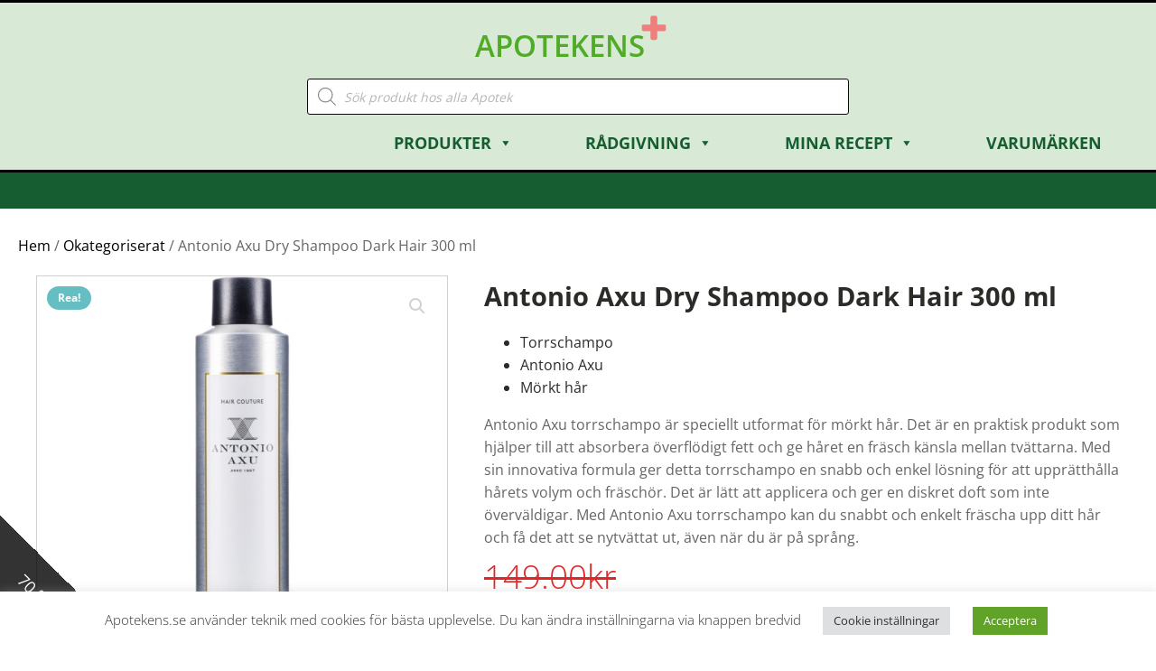

--- FILE ---
content_type: text/html; charset=UTF-8
request_url: https://apotekens.se/okategoriserad/antonio-axu-dry-shampoo-dark-hair-300-ml-7/
body_size: 37116
content:
<!DOCTYPE html> 
<html lang="sv-SE" > 
<head>
<meta charset="UTF-8">
<link rel="preload" as="style" href="https://fonts.googleapis.com/css?family=Open+Sans:100,200,300,400,500,600,700,800,900|Open+Sans:100,200,300,400,500,600,700,800,900" > 
<link rel="preload" href="https://apotekens.se/wp-content/cache/fvm/min/1748288885-css762b8ae665d0f5cdef0e2efe6c9305b390ad1f7329c096acf6cfae3971278.css" as="style" media="all" /> 
<link rel="preload" href="https://apotekens.se/wp-content/cache/fvm/min/1748288885-css1aeeaf888a460db22e218ff2a3f4d7faa13f0614988eee1d09d14f5e085aa.css" as="style" media="all" /> 
<link rel="preload" href="https://apotekens.se/wp-content/cache/fvm/min/1748288885-css54d8ac1fbb2f1387c89b32b4b6cb3dda727a4988e2c376a642ffed1e3ad0a.css" as="style" media="all" /> 
<link rel="preload" href="https://apotekens.se/wp-content/cache/fvm/min/1748288885-cssb2ddb63e72ade0df7065028f6919e7230ae7611366d334f316c08ca8f8a75.css" as="style" media="all" /> 
<link rel="preload" href="https://apotekens.se/wp-content/cache/fvm/min/1748288885-css6ab97293f68e44d449fb275b2187100cf22c10c0e649341a3ad6c2c8fa4f3.css" as="style" media="all" /> 
<link rel="preload" href="https://apotekens.se/wp-content/cache/fvm/min/1748288885-css2188aa05990f1cab284e1dc971c430227ea15b288d02b918301cca14c243b.css" as="style" media="all" /> 
<link rel="preload" href="https://apotekens.se/wp-content/cache/fvm/min/1748288885-css376cdb4972ed60e3cd55ac56b3d75aac3e04b25c0b52b1b198083433dcc1d.css" as="style" media="all" /> 
<link rel="preload" href="https://apotekens.se/wp-content/cache/fvm/min/1748288885-css82b061a271d525bca3eb9a404354c69f8294484597291f6add19a4b3228b2.css" as="style" media="all" /> 
<link rel="preload" href="https://apotekens.se/wp-content/cache/fvm/min/1748288885-css4dbd93faa8450f2f99d60bd022efc8fb2975ee3962b4ac0fcb9fbb8b04eba.css" as="style" media="all" /> 
<link rel="preload" href="https://apotekens.se/wp-content/cache/fvm/min/1748288885-css10bec51829ae76189fa8f146af6c0cf68810c08dc5612fbd6914e12f025c1.css" as="style" media="all" /> 
<link rel="preload" href="https://apotekens.se/wp-content/cache/fvm/min/1748288885-cssa5c5f8bfa81bfe1611308d72a91f3ff4640ec60a0feaec60fae4f86b10987.css" as="style" media="all" /> 
<link rel="preload" href="https://apotekens.se/wp-content/cache/fvm/min/1748288885-css71ecb8235b3b11e0155817ce2ec59319eac4d2446b564370fdec51ba6edde.css" as="style" media="all" /> 
<link rel="preload" href="https://apotekens.se/wp-content/cache/fvm/min/1748288885-css2d7385cccad11cce36d650cb881943361c2339d76348ac3b4ba9b994ff9f4.css" as="style" media="only screen and (max-width: 768px)" /> 
<link rel="preload" href="https://apotekens.se/wp-content/cache/fvm/min/1748288885-css86137a26638f6e57ea333d1b60036ede490398ea52c4995600a6a92ca9824.css" as="style" media="all" /> 
<link rel="preload" href="https://apotekens.se/wp-content/cache/fvm/min/1748288885-css02262ab23072c81dc122b7291ea1070eaec15a22f00eea4e428ead9ef32b7.css" as="style" media="all" /> 
<link rel="preload" href="https://apotekens.se/wp-content/cache/fvm/min/1748288885-css9db8b5fb5a0240f7ce9389cfe123be858cb81cdba39420d854fcef895f330.css" as="style" media="all" /> 
<link rel="preload" href="https://apotekens.se/wp-content/cache/fvm/min/1748288885-css4ef3534122d773df2423250f14cdbf04957d938b11bd838a545c2e3da5379.css" as="style" media="all" /> 
<link rel="preload" href="https://apotekens.se/wp-content/cache/fvm/min/1748288885-css97a69c2239753431b0b74e86f4a7379a3f29a57aa254f46e3f9d4d0d26db9.css" as="style" media="all" /> 
<link rel="preload" href="https://apotekens.se/wp-content/cache/fvm/min/1748288885-css75f690542578bb39cf1a882e3801970d5b2a7f386b2f6689c077baefac3b7.css" as="style" media="all" /> 
<link rel="preload" href="https://apotekens.se/wp-content/cache/fvm/min/1748288885-css6954f2538a64b83f67a2afbb63e1eb902cdf5ee4fd20b6eccb20692095a05.css" as="style" media="all" /> 
<link rel="preload" href="https://apotekens.se/wp-content/cache/fvm/min/1748288885-css63e5cb666ac380942ff2e095e59914d71f640697e7689579221a36db9aa06.css" as="style" media="all" /> 
<link rel="preload" href="https://apotekens.se/wp-content/cache/fvm/min/1748288885-css337fb682dfb7649474b82bc25fc264680a29233fdff67e656d46cd10ba96a.css" as="style" media="all" /> 
<link rel="preload" href="https://apotekens.se/wp-content/cache/fvm/min/1748288885-cssd66626ad15cdb6d6705a0e7ffa9c52fefe8d492fd5752fc63207a8384567e.css" as="style" media="all" /> 
<link rel="preload" href="https://apotekens.se/wp-content/cache/fvm/min/1748288885-css452254544eb999de6b9585ca3eef413f56fa7283b85516b1d6c14095957c3.css" as="style" media="all" /> 
<link rel="preload" href="https://apotekens.se/wp-content/cache/fvm/min/1748288885-css964e652de393c8296f63eafd7c598020f1fe69634d6fe3b09afdc3b7b4729.css" as="style" media="all" /> 
<link rel="preload" href="https://apotekens.se/wp-content/cache/fvm/min/1748288885-csse9347d60964fbd12dd7e5b33d5a0cc49f4cc8f85f39d62d7c35efb77fa4ce.css" as="style" media="all" /> 
<link rel="preload" href="https://apotekens.se/wp-content/cache/fvm/min/1748288885-css0a0ffa6bb2ac2aef902d87e84131fc7f47ae68cfca5178eaa7969ebd24d7b.css" as="style" media="all" /> 
<link rel="preload" href="https://apotekens.se/wp-content/cache/fvm/min/1748288885-cssda99485121269cf299300c963038e8498350404ca219258af73c781066d1a.css" as="style" media="all" /> 
<link rel="preload" href="https://apotekens.se/wp-content/cache/fvm/min/1748288885-jsb2d7b63e49818dad4a7c0f97f596971e1935fcb3d588aee36b6904d95446c3.js" as="script" />
<script data-cfasync="false">if(navigator.userAgent.match(/MSIE|Internet Explorer/i)||navigator.userAgent.match(/Trident\/7\..*?rv:11/i)){var href=document.location.href;if(!href.match(/[?&]iebrowser/)){if(href.indexOf("?")==-1){if(href.indexOf("#")==-1){document.location.href=href+"?iebrowser=1"}else{document.location.href=href.replace("#","?iebrowser=1#")}}else{if(href.indexOf("#")==-1){document.location.href=href+"&iebrowser=1"}else{document.location.href=href.replace("#","&iebrowser=1#")}}}}</script>
<script data-cfasync="false">class FVMLoader{constructor(e){this.triggerEvents=e,this.eventOptions={passive:!0},this.userEventListener=this.triggerListener.bind(this),this.delayedScripts={normal:[],async:[],defer:[]},this.allJQueries=[]}_addUserInteractionListener(e){this.triggerEvents.forEach(t=>window.addEventListener(t,e.userEventListener,e.eventOptions))}_removeUserInteractionListener(e){this.triggerEvents.forEach(t=>window.removeEventListener(t,e.userEventListener,e.eventOptions))}triggerListener(){this._removeUserInteractionListener(this),"loading"===document.readyState?document.addEventListener("DOMContentLoaded",this._loadEverythingNow.bind(this)):this._loadEverythingNow()}async _loadEverythingNow(){this._runAllDelayedCSS(),this._delayEventListeners(),this._delayJQueryReady(this),this._handleDocumentWrite(),this._registerAllDelayedScripts(),await this._loadScriptsFromList(this.delayedScripts.normal),await this._loadScriptsFromList(this.delayedScripts.defer),await this._loadScriptsFromList(this.delayedScripts.async),await this._triggerDOMContentLoaded(),await this._triggerWindowLoad(),window.dispatchEvent(new Event("wpr-allScriptsLoaded"))}_registerAllDelayedScripts(){document.querySelectorAll("script[type=fvmdelay]").forEach(e=>{e.hasAttribute("src")?e.hasAttribute("async")&&!1!==e.async?this.delayedScripts.async.push(e):e.hasAttribute("defer")&&!1!==e.defer||"module"===e.getAttribute("data-type")?this.delayedScripts.defer.push(e):this.delayedScripts.normal.push(e):this.delayedScripts.normal.push(e)})}_runAllDelayedCSS(){document.querySelectorAll("link[rel=fvmdelay]").forEach(e=>{e.setAttribute("rel","stylesheet")})}async _transformScript(e){return await this._requestAnimFrame(),new Promise(t=>{const n=document.createElement("script");let r;[...e.attributes].forEach(e=>{let t=e.nodeName;"type"!==t&&("data-type"===t&&(t="type",r=e.nodeValue),n.setAttribute(t,e.nodeValue))}),e.hasAttribute("src")?(n.addEventListener("load",t),n.addEventListener("error",t)):(n.text=e.text,t()),e.parentNode.replaceChild(n,e)})}async _loadScriptsFromList(e){const t=e.shift();return t?(await this._transformScript(t),this._loadScriptsFromList(e)):Promise.resolve()}_delayEventListeners(){let e={};function t(t,n){!function(t){function n(n){return e[t].eventsToRewrite.indexOf(n)>=0?"wpr-"+n:n}e[t]||(e[t]={originalFunctions:{add:t.addEventListener,remove:t.removeEventListener},eventsToRewrite:[]},t.addEventListener=function(){arguments[0]=n(arguments[0]),e[t].originalFunctions.add.apply(t,arguments)},t.removeEventListener=function(){arguments[0]=n(arguments[0]),e[t].originalFunctions.remove.apply(t,arguments)})}(t),e[t].eventsToRewrite.push(n)}function n(e,t){let n=e[t];Object.defineProperty(e,t,{get:()=>n||function(){},set(r){e["wpr"+t]=n=r}})}t(document,"DOMContentLoaded"),t(window,"DOMContentLoaded"),t(window,"load"),t(window,"pageshow"),t(document,"readystatechange"),n(document,"onreadystatechange"),n(window,"onload"),n(window,"onpageshow")}_delayJQueryReady(e){let t=window.jQuery;Object.defineProperty(window,"jQuery",{get:()=>t,set(n){if(n&&n.fn&&!e.allJQueries.includes(n)){n.fn.ready=n.fn.init.prototype.ready=function(t){e.domReadyFired?t.bind(document)(n):document.addEventListener("DOMContentLoaded2",()=>t.bind(document)(n))};const t=n.fn.on;n.fn.on=n.fn.init.prototype.on=function(){if(this[0]===window){function e(e){return e.split(" ").map(e=>"load"===e||0===e.indexOf("load.")?"wpr-jquery-load":e).join(" ")}"string"==typeof arguments[0]||arguments[0]instanceof String?arguments[0]=e(arguments[0]):"object"==typeof arguments[0]&&Object.keys(arguments[0]).forEach(t=>{delete Object.assign(arguments[0],{[e(t)]:arguments[0][t]})[t]})}return t.apply(this,arguments),this},e.allJQueries.push(n)}t=n}})}async _triggerDOMContentLoaded(){this.domReadyFired=!0,await this._requestAnimFrame(),document.dispatchEvent(new Event("DOMContentLoaded2")),await this._requestAnimFrame(),window.dispatchEvent(new Event("DOMContentLoaded2")),await this._requestAnimFrame(),document.dispatchEvent(new Event("wpr-readystatechange")),await this._requestAnimFrame(),document.wpronreadystatechange&&document.wpronreadystatechange()}async _triggerWindowLoad(){await this._requestAnimFrame(),window.dispatchEvent(new Event("wpr-load")),await this._requestAnimFrame(),window.wpronload&&window.wpronload(),await this._requestAnimFrame(),this.allJQueries.forEach(e=>e(window).trigger("wpr-jquery-load")),window.dispatchEvent(new Event("wpr-pageshow")),await this._requestAnimFrame(),window.wpronpageshow&&window.wpronpageshow()}_handleDocumentWrite(){const e=new Map;document.write=document.writeln=function(t){const n=document.currentScript,r=document.createRange(),i=n.parentElement;let a=e.get(n);void 0===a&&(a=n.nextSibling,e.set(n,a));const s=document.createDocumentFragment();r.setStart(s,0),s.appendChild(r.createContextualFragment(t)),i.insertBefore(s,a)}}async _requestAnimFrame(){return new Promise(e=>requestAnimationFrame(e))}static run(){const e=new FVMLoader(["keydown","mousemove","touchmove","touchstart","touchend","wheel"]);e._addUserInteractionListener(e)}}FVMLoader.run();</script>
<meta name="viewport" content="width=device-width, initial-scale=1.0">
<meta name='robots' content='index, follow, max-image-preview:large, max-snippet:-1, max-video-preview:-1' /><title>Antonio Axu Dry Shampoo Dark Hair 300 ml - Okategoriserat &#8212; APOTEKENS.SE</title>
<meta name="description" content="Antonio Axu Dry Shampoo Dark Hair 300 ml online till bästa pris ✅ Fri frakt utav Okategoriserat hos Apotekens.se ✅ Köp Apoteksvaror Online &#8212; Bli frisk &amp; sund!" />
<link rel="canonical" href="https://apotekens.se/okategoriserat/antonio-axu-dry-shampoo-dark-hair-300-ml-7/" />
<meta property="og:locale" content="sv_SE" />
<meta property="og:type" content="product" />
<meta property="og:title" content="Antonio Axu Dry Shampoo Dark Hair 300 ml - Okategoriserat &#8212; APOTEKENS.SE" />
<meta property="og:description" content="Antonio Axu Dry Shampoo Dark Hair 300 ml online till bästa pris ✅ Fri frakt utav Okategoriserat hos Apotekens.se ✅ Köp Apoteksvaror Online &#8212; Bli frisk &amp; sund!" />
<meta property="og:url" content="https://apotekens.se/okategoriserat/antonio-axu-dry-shampoo-dark-hair-300-ml-7/" />
<meta property="og:site_name" content="APOTEKENS.SE" />
<meta property="article:modified_time" content="2024-03-12T21:14:44+00:00" />
<meta name="twitter:card" content="summary_large_image" />
<meta name="twitter:label1" content="Beräknad lästid" />
<meta name="twitter:data1" content="2 minuter" />
<script type="application/ld+json" class="yoast-schema-graph">{"@context":"https://schema.org","@graph":[{"@type":"WebPage","@id":"https://apotekens.se/okategoriserat/antonio-axu-dry-shampoo-dark-hair-300-ml-7/","url":"https://apotekens.se/okategoriserat/antonio-axu-dry-shampoo-dark-hair-300-ml-7/","name":"Antonio Axu Dry Shampoo Dark Hair 300 ml - Okategoriserat &#8212; APOTEKENS.SE","isPartOf":{"@id":"https://apotekens.se/#website"},"primaryImageOfPage":{"@id":"https://apotekens.se/okategoriserat/antonio-axu-dry-shampoo-dark-hair-300-ml-7/#primaryimage"},"image":{"@id":"https://apotekens.se/okategoriserat/antonio-axu-dry-shampoo-dark-hair-300-ml-7/#primaryimage"},"thumbnailUrl":"https://apotekens.se/wp-content/uploads/2022/10/Antonio-Axu-Dry-Shampoo-Dark-Hair-300-ml.jpg","datePublished":"2022-10-16T16:27:41+00:00","dateModified":"2024-03-12T21:14:44+00:00","description":"Antonio Axu Dry Shampoo Dark Hair 300 ml online till bästa pris ✅ Fri frakt utav Okategoriserat hos Apotekens.se ✅ Köp Apoteksvaror Online &#8212; Bli frisk & sund!","breadcrumb":{"@id":"https://apotekens.se/okategoriserat/antonio-axu-dry-shampoo-dark-hair-300-ml-7/#breadcrumb"},"inLanguage":"sv-SE","potentialAction":[{"@type":"ReadAction","target":["https://apotekens.se/okategoriserat/antonio-axu-dry-shampoo-dark-hair-300-ml-7/"]}]},{"@type":"ImageObject","inLanguage":"sv-SE","@id":"https://apotekens.se/okategoriserat/antonio-axu-dry-shampoo-dark-hair-300-ml-7/#primaryimage","url":"https://apotekens.se/wp-content/uploads/2022/10/Antonio-Axu-Dry-Shampoo-Dark-Hair-300-ml.jpg","contentUrl":"https://apotekens.se/wp-content/uploads/2022/10/Antonio-Axu-Dry-Shampoo-Dark-Hair-300-ml.jpg","width":1024,"height":1024,"caption":"Antonio Axu Dry Shampoo Dark Hair 300 ml"},{"@type":"BreadcrumbList","@id":"https://apotekens.se/okategoriserat/antonio-axu-dry-shampoo-dark-hair-300-ml-7/#breadcrumb","itemListElement":[{"@type":"ListItem","position":1,"name":"Home","item":"https://apotekens.se/"},{"@type":"ListItem","position":2,"name":"Webbutik","item":"https://apotekens.se/butik/"},{"@type":"ListItem","position":3,"name":"Antonio Axu Dry Shampoo Dark Hair 300 ml"}]},{"@type":"WebSite","@id":"https://apotekens.se/#website","url":"https://apotekens.se/","name":"APOTEKENS.SE","description":"Läkemedel &amp; Apotek Online!","publisher":{"@id":"https://apotekens.se/#organization"},"potentialAction":[{"@type":"SearchAction","target":{"@type":"EntryPoint","urlTemplate":"https://apotekens.se/?s={search_term_string}"},"query-input":{"@type":"PropertyValueSpecification","valueRequired":true,"valueName":"search_term_string"}}],"inLanguage":"sv-SE"},{"@type":"Organization","@id":"https://apotekens.se/#organization","name":"APOTEKENS.se","alternateName":"Apotekens","url":"https://apotekens.se/","logo":{"@type":"ImageObject","inLanguage":"sv-SE","@id":"https://apotekens.se/#/schema/logo/image/","url":"https://apotekens.se/wp-content/uploads/2020/04/Apotekens-webbikon-1.png","contentUrl":"https://apotekens.se/wp-content/uploads/2020/04/Apotekens-webbikon-1.png","width":500,"height":500,"caption":"APOTEKENS.se"},"image":{"@id":"https://apotekens.se/#/schema/logo/image/"}}]}</script>
<meta property="og:price:amount" content="119.00" />
<meta property="og:price:currency" content="SEK" />
<meta property="product:availability" content="instock" />
<meta property="product:retailer_item_id" content="2273500464645106" />
<link rel="alternate" type="application/rss+xml" title="APOTEKENS.SE &raquo; Kommentarsflöde för Antonio Axu Dry Shampoo Dark Hair 300 ml" href="https://apotekens.se/okategoriserat/antonio-axu-dry-shampoo-dark-hair-300-ml-7/feed/" />
<link rel="preload" fetchpriority="low" id="fvmfonts-css" href="https://apotekens.se/wp-content/cache/fvm/min/1748288885-cssfeb99aec58addd8fd802e81d6883d25ce6a2ee034803ea9fb38bc3c52498d.css" as="style" media="all" onload="this.rel='stylesheet';this.onload=null"> 
<link rel='stylesheet' id='font-awesome-css' href='https://apotekens.se/wp-content/cache/fvm/min/1748288885-css762b8ae665d0f5cdef0e2efe6c9305b390ad1f7329c096acf6cfae3971278.css' type='text/css' media='all' /> 
<link rel='stylesheet' id='mgwb-style-frontend-css' href='https://apotekens.se/wp-content/cache/fvm/min/1748288885-css1aeeaf888a460db22e218ff2a3f4d7faa13f0614988eee1d09d14f5e085aa.css' type='text/css' media='all' /> 
<link rel='stylesheet' id='owl-main-css' href='https://apotekens.se/wp-content/cache/fvm/min/1748288885-css54d8ac1fbb2f1387c89b32b4b6cb3dda727a4988e2c376a642ffed1e3ad0a.css' type='text/css' media='all' /> 
<link rel='stylesheet' id='owl-theme-css' href='https://apotekens.se/wp-content/cache/fvm/min/1748288885-cssb2ddb63e72ade0df7065028f6919e7230ae7611366d334f316c08ca8f8a75.css' type='text/css' media='all' /> 
<link rel='stylesheet' id='wp-block-library-css' href='https://apotekens.se/wp-content/cache/fvm/min/1748288885-css6ab97293f68e44d449fb275b2187100cf22c10c0e649341a3ad6c2c8fa4f3.css' type='text/css' media='all' /> 
<style id='classic-theme-styles-inline-css' type='text/css' media="all">/*! This file is auto-generated */ .wp-block-button__link{color:#fff;background-color:#32373c;border-radius:9999px;box-shadow:none;text-decoration:none;padding:calc(.667em + 2px) calc(1.333em + 2px);font-size:1.125em}.wp-block-file__button{background:#32373c;color:#fff;text-decoration:none}</style> 
<style id='global-styles-inline-css' type='text/css' media="all">:root{--wp--preset--aspect-ratio--square:1;--wp--preset--aspect-ratio--4-3:4/3;--wp--preset--aspect-ratio--3-4:3/4;--wp--preset--aspect-ratio--3-2:3/2;--wp--preset--aspect-ratio--2-3:2/3;--wp--preset--aspect-ratio--16-9:16/9;--wp--preset--aspect-ratio--9-16:9/16;--wp--preset--color--black:#000000;--wp--preset--color--cyan-bluish-gray:#abb8c3;--wp--preset--color--white:#ffffff;--wp--preset--color--pale-pink:#f78da7;--wp--preset--color--vivid-red:#cf2e2e;--wp--preset--color--luminous-vivid-orange:#ff6900;--wp--preset--color--luminous-vivid-amber:#fcb900;--wp--preset--color--light-green-cyan:#7bdcb5;--wp--preset--color--vivid-green-cyan:#00d084;--wp--preset--color--pale-cyan-blue:#8ed1fc;--wp--preset--color--vivid-cyan-blue:#0693e3;--wp--preset--color--vivid-purple:#9b51e0;--wp--preset--color--ast-global-color-0:var(--ast-global-color-0);--wp--preset--color--ast-global-color-1:var(--ast-global-color-1);--wp--preset--color--ast-global-color-2:var(--ast-global-color-2);--wp--preset--color--ast-global-color-3:var(--ast-global-color-3);--wp--preset--color--ast-global-color-4:var(--ast-global-color-4);--wp--preset--color--ast-global-color-5:var(--ast-global-color-5);--wp--preset--color--ast-global-color-6:var(--ast-global-color-6);--wp--preset--color--ast-global-color-7:var(--ast-global-color-7);--wp--preset--color--ast-global-color-8:var(--ast-global-color-8);--wp--preset--gradient--vivid-cyan-blue-to-vivid-purple:linear-gradient(135deg,rgba(6,147,227,1) 0%,rgb(155,81,224) 100%);--wp--preset--gradient--light-green-cyan-to-vivid-green-cyan:linear-gradient(135deg,rgb(122,220,180) 0%,rgb(0,208,130) 100%);--wp--preset--gradient--luminous-vivid-amber-to-luminous-vivid-orange:linear-gradient(135deg,rgba(252,185,0,1) 0%,rgba(255,105,0,1) 100%);--wp--preset--gradient--luminous-vivid-orange-to-vivid-red:linear-gradient(135deg,rgba(255,105,0,1) 0%,rgb(207,46,46) 100%);--wp--preset--gradient--very-light-gray-to-cyan-bluish-gray:linear-gradient(135deg,rgb(238,238,238) 0%,rgb(169,184,195) 100%);--wp--preset--gradient--cool-to-warm-spectrum:linear-gradient(135deg,rgb(74,234,220) 0%,rgb(151,120,209) 20%,rgb(207,42,186) 40%,rgb(238,44,130) 60%,rgb(251,105,98) 80%,rgb(254,248,76) 100%);--wp--preset--gradient--blush-light-purple:linear-gradient(135deg,rgb(255,206,236) 0%,rgb(152,150,240) 100%);--wp--preset--gradient--blush-bordeaux:linear-gradient(135deg,rgb(254,205,165) 0%,rgb(254,45,45) 50%,rgb(107,0,62) 100%);--wp--preset--gradient--luminous-dusk:linear-gradient(135deg,rgb(255,203,112) 0%,rgb(199,81,192) 50%,rgb(65,88,208) 100%);--wp--preset--gradient--pale-ocean:linear-gradient(135deg,rgb(255,245,203) 0%,rgb(182,227,212) 50%,rgb(51,167,181) 100%);--wp--preset--gradient--electric-grass:linear-gradient(135deg,rgb(202,248,128) 0%,rgb(113,206,126) 100%);--wp--preset--gradient--midnight:linear-gradient(135deg,rgb(2,3,129) 0%,rgb(40,116,252) 100%);--wp--preset--font-size--small:13px;--wp--preset--font-size--medium:20px;--wp--preset--font-size--large:36px;--wp--preset--font-size--x-large:42px;--wp--preset--spacing--20:0.44rem;--wp--preset--spacing--30:0.67rem;--wp--preset--spacing--40:1rem;--wp--preset--spacing--50:1.5rem;--wp--preset--spacing--60:2.25rem;--wp--preset--spacing--70:3.38rem;--wp--preset--spacing--80:5.06rem;--wp--preset--shadow--natural:6px 6px 9px rgba(0, 0, 0, 0.2);--wp--preset--shadow--deep:12px 12px 50px rgba(0, 0, 0, 0.4);--wp--preset--shadow--sharp:6px 6px 0px rgba(0, 0, 0, 0.2);--wp--preset--shadow--outlined:6px 6px 0px -3px rgba(255, 255, 255, 1), 6px 6px rgba(0, 0, 0, 1);--wp--preset--shadow--crisp:6px 6px 0px rgba(0, 0, 0, 1)}:root :where(.is-layout-flow)>:first-child{margin-block-start:0}:root :where(.is-layout-flow)>:last-child{margin-block-end:0}:root :where(.is-layout-flow)>*{margin-block-start:24px;margin-block-end:0}:root :where(.is-layout-constrained)>:first-child{margin-block-start:0}:root :where(.is-layout-constrained)>:last-child{margin-block-end:0}:root :where(.is-layout-constrained)>*{margin-block-start:24px;margin-block-end:0}:root :where(.is-layout-flex){gap:24px}:root :where(.is-layout-grid){gap:24px}body .is-layout-flex{display:flex}.is-layout-flex{flex-wrap:wrap;align-items:center}.is-layout-flex>:is(*,div){margin:0}body .is-layout-grid{display:grid}.is-layout-grid>:is(*,div){margin:0}.has-black-color{color:var(--wp--preset--color--black)!important}.has-cyan-bluish-gray-color{color:var(--wp--preset--color--cyan-bluish-gray)!important}.has-white-color{color:var(--wp--preset--color--white)!important}.has-pale-pink-color{color:var(--wp--preset--color--pale-pink)!important}.has-vivid-red-color{color:var(--wp--preset--color--vivid-red)!important}.has-luminous-vivid-orange-color{color:var(--wp--preset--color--luminous-vivid-orange)!important}.has-luminous-vivid-amber-color{color:var(--wp--preset--color--luminous-vivid-amber)!important}.has-light-green-cyan-color{color:var(--wp--preset--color--light-green-cyan)!important}.has-vivid-green-cyan-color{color:var(--wp--preset--color--vivid-green-cyan)!important}.has-pale-cyan-blue-color{color:var(--wp--preset--color--pale-cyan-blue)!important}.has-vivid-cyan-blue-color{color:var(--wp--preset--color--vivid-cyan-blue)!important}.has-vivid-purple-color{color:var(--wp--preset--color--vivid-purple)!important}.has-black-background-color{background-color:var(--wp--preset--color--black)!important}.has-cyan-bluish-gray-background-color{background-color:var(--wp--preset--color--cyan-bluish-gray)!important}.has-white-background-color{background-color:var(--wp--preset--color--white)!important}.has-pale-pink-background-color{background-color:var(--wp--preset--color--pale-pink)!important}.has-vivid-red-background-color{background-color:var(--wp--preset--color--vivid-red)!important}.has-luminous-vivid-orange-background-color{background-color:var(--wp--preset--color--luminous-vivid-orange)!important}.has-luminous-vivid-amber-background-color{background-color:var(--wp--preset--color--luminous-vivid-amber)!important}.has-light-green-cyan-background-color{background-color:var(--wp--preset--color--light-green-cyan)!important}.has-vivid-green-cyan-background-color{background-color:var(--wp--preset--color--vivid-green-cyan)!important}.has-pale-cyan-blue-background-color{background-color:var(--wp--preset--color--pale-cyan-blue)!important}.has-vivid-cyan-blue-background-color{background-color:var(--wp--preset--color--vivid-cyan-blue)!important}.has-vivid-purple-background-color{background-color:var(--wp--preset--color--vivid-purple)!important}.has-black-border-color{border-color:var(--wp--preset--color--black)!important}.has-cyan-bluish-gray-border-color{border-color:var(--wp--preset--color--cyan-bluish-gray)!important}.has-white-border-color{border-color:var(--wp--preset--color--white)!important}.has-pale-pink-border-color{border-color:var(--wp--preset--color--pale-pink)!important}.has-vivid-red-border-color{border-color:var(--wp--preset--color--vivid-red)!important}.has-luminous-vivid-orange-border-color{border-color:var(--wp--preset--color--luminous-vivid-orange)!important}.has-luminous-vivid-amber-border-color{border-color:var(--wp--preset--color--luminous-vivid-amber)!important}.has-light-green-cyan-border-color{border-color:var(--wp--preset--color--light-green-cyan)!important}.has-vivid-green-cyan-border-color{border-color:var(--wp--preset--color--vivid-green-cyan)!important}.has-pale-cyan-blue-border-color{border-color:var(--wp--preset--color--pale-cyan-blue)!important}.has-vivid-cyan-blue-border-color{border-color:var(--wp--preset--color--vivid-cyan-blue)!important}.has-vivid-purple-border-color{border-color:var(--wp--preset--color--vivid-purple)!important}.has-vivid-cyan-blue-to-vivid-purple-gradient-background{background:var(--wp--preset--gradient--vivid-cyan-blue-to-vivid-purple)!important}.has-light-green-cyan-to-vivid-green-cyan-gradient-background{background:var(--wp--preset--gradient--light-green-cyan-to-vivid-green-cyan)!important}.has-luminous-vivid-amber-to-luminous-vivid-orange-gradient-background{background:var(--wp--preset--gradient--luminous-vivid-amber-to-luminous-vivid-orange)!important}.has-luminous-vivid-orange-to-vivid-red-gradient-background{background:var(--wp--preset--gradient--luminous-vivid-orange-to-vivid-red)!important}.has-very-light-gray-to-cyan-bluish-gray-gradient-background{background:var(--wp--preset--gradient--very-light-gray-to-cyan-bluish-gray)!important}.has-cool-to-warm-spectrum-gradient-background{background:var(--wp--preset--gradient--cool-to-warm-spectrum)!important}.has-blush-light-purple-gradient-background{background:var(--wp--preset--gradient--blush-light-purple)!important}.has-blush-bordeaux-gradient-background{background:var(--wp--preset--gradient--blush-bordeaux)!important}.has-luminous-dusk-gradient-background{background:var(--wp--preset--gradient--luminous-dusk)!important}.has-pale-ocean-gradient-background{background:var(--wp--preset--gradient--pale-ocean)!important}.has-electric-grass-gradient-background{background:var(--wp--preset--gradient--electric-grass)!important}.has-midnight-gradient-background{background:var(--wp--preset--gradient--midnight)!important}.has-small-font-size{font-size:var(--wp--preset--font-size--small)!important}.has-medium-font-size{font-size:var(--wp--preset--font-size--medium)!important}.has-large-font-size{font-size:var(--wp--preset--font-size--large)!important}.has-x-large-font-size{font-size:var(--wp--preset--font-size--x-large)!important}:root :where(.wp-block-pullquote){font-size:1.5em;line-height:1.6}</style> 
<link rel='stylesheet' id='cookie-law-info-css' href='https://apotekens.se/wp-content/cache/fvm/min/1748288885-css2188aa05990f1cab284e1dc971c430227ea15b288d02b918301cca14c243b.css' type='text/css' media='all' /> 
<link rel='stylesheet' id='cookie-law-info-gdpr-css' href='https://apotekens.se/wp-content/cache/fvm/min/1748288885-css376cdb4972ed60e3cd55ac56b3d75aac3e04b25c0b52b1b198083433dcc1d.css' type='text/css' media='all' /> 
<link rel='stylesheet' id='oxygen-css' href='https://apotekens.se/wp-content/cache/fvm/min/1748288885-css82b061a271d525bca3eb9a404354c69f8294484597291f6add19a4b3228b2.css' type='text/css' media='all' /> 
<link rel='stylesheet' id='dashicons-css' href='https://apotekens.se/wp-content/cache/fvm/min/1748288885-css4dbd93faa8450f2f99d60bd022efc8fb2975ee3962b4ac0fcb9fbb8b04eba.css' type='text/css' media='all' /> 
<link rel='stylesheet' id='photoswipe-css' href='https://apotekens.se/wp-content/cache/fvm/min/1748288885-css10bec51829ae76189fa8f146af6c0cf68810c08dc5612fbd6914e12f025c1.css' type='text/css' media='all' /> 
<link rel='stylesheet' id='photoswipe-default-skin-css' href='https://apotekens.se/wp-content/cache/fvm/min/1748288885-cssa5c5f8bfa81bfe1611308d72a91f3ff4640ec60a0feaec60fae4f86b10987.css' type='text/css' media='all' /> 
<link rel='stylesheet' id='woocommerce-layout-css' href='https://apotekens.se/wp-content/cache/fvm/min/1748288885-css71ecb8235b3b11e0155817ce2ec59319eac4d2446b564370fdec51ba6edde.css' type='text/css' media='all' /> 
<link rel='stylesheet' id='woocommerce-smallscreen-css' href='https://apotekens.se/wp-content/cache/fvm/min/1748288885-css2d7385cccad11cce36d650cb881943361c2339d76348ac3b4ba9b994ff9f4.css' type='text/css' media='only screen and (max-width: 768px)' /> 
<link rel='stylesheet' id='woocommerce-general-css' href='https://apotekens.se/wp-content/cache/fvm/min/1748288885-css86137a26638f6e57ea333d1b60036ede490398ea52c4995600a6a92ca9824.css' type='text/css' media='all' /> 
<style id='woocommerce-inline-inline-css' type='text/css' media="all">.woocommerce form .form-row .required{visibility:visible}</style> 
<link rel='stylesheet' id='megamenu-css' href='https://apotekens.se/wp-content/cache/fvm/min/1748288885-css02262ab23072c81dc122b7291ea1070eaec15a22f00eea4e428ead9ef32b7.css' type='text/css' media='all' /> 
<link rel='stylesheet' id='megamenu-fontawesome6-css' href='https://apotekens.se/wp-content/cache/fvm/min/1748288885-css9db8b5fb5a0240f7ce9389cfe123be858cb81cdba39420d854fcef895f330.css' type='text/css' media='all' /> 
<link rel='stylesheet' id='brands-styles-css' href='https://apotekens.se/wp-content/cache/fvm/min/1748288885-css4ef3534122d773df2423250f14cdbf04957d938b11bd838a545c2e3da5379.css' type='text/css' media='all' /> 
<link rel='stylesheet' id='dgwt-wcas-style-css' href='https://apotekens.se/wp-content/cache/fvm/min/1748288885-css97a69c2239753431b0b74e86f4a7379a3f29a57aa254f46e3f9d4d0d26db9.css' type='text/css' media='all' /> 
<link rel='stylesheet' id='wc-custom-add-to-cart-css' href='https://apotekens.se/wp-content/cache/fvm/min/1748288885-css75f690542578bb39cf1a882e3801970d5b2a7f386b2f6689c077baefac3b7.css' type='text/css' media='all' /> 
<link rel='stylesheet' id='jquery-lazyloadxt-fadein-css-css' href='https://apotekens.se/wp-content/cache/fvm/min/1748288885-css6954f2538a64b83f67a2afbb63e1eb902cdf5ee4fd20b6eccb20692095a05.css' type='text/css' media='all' /> 
<link rel='stylesheet' id='a3a3_lazy_load-css' href='https://apotekens.se/wp-content/cache/fvm/min/1748288885-css63e5cb666ac380942ff2e095e59914d71f640697e7689579221a36db9aa06.css' type='text/css' media='all' /> 
<link rel='stylesheet' id='rich-reviews-css' href='https://apotekens.se/wp-content/cache/fvm/min/1748288885-css337fb682dfb7649474b82bc25fc264680a29233fdff67e656d46cd10ba96a.css' type='text/css' media='all' /> 
<script src="https://apotekens.se/wp-content/cache/fvm/min/1748288885-jsb2d7b63e49818dad4a7c0f97f596971e1935fcb3d588aee36b6904d95446c3.js" id="jquery-core-js"></script>
<script id="cookie-law-info-js-extra">
/* <![CDATA[ */
var Cli_Data = {"nn_cookie_ids":[],"cookielist":[],"non_necessary_cookies":[],"ccpaEnabled":"","ccpaRegionBased":"","ccpaBarEnabled":"","strictlyEnabled":["necessary","obligatoire"],"ccpaType":"gdpr","js_blocking":"","custom_integration":"","triggerDomRefresh":"","secure_cookies":""};
var cli_cookiebar_settings = {"animate_speed_hide":"500","animate_speed_show":"500","background":"#FFF","border":"#b1a6a6c2","border_on":"","button_1_button_colour":"#61a229","button_1_button_hover":"#4e8221","button_1_link_colour":"#fff","button_1_as_button":"1","button_1_new_win":"","button_2_button_colour":"#333","button_2_button_hover":"#292929","button_2_link_colour":"#444","button_2_as_button":"","button_2_hidebar":"","button_3_button_colour":"#dedfe0","button_3_button_hover":"#b2b2b3","button_3_link_colour":"#333333","button_3_as_button":"1","button_3_new_win":"","button_4_button_colour":"#dedfe0","button_4_button_hover":"#b2b2b3","button_4_link_colour":"#333333","button_4_as_button":"1","button_7_button_colour":"#61a229","button_7_button_hover":"#4e8221","button_7_link_colour":"#fff","button_7_as_button":"1","button_7_new_win":"","font_family":"inherit","header_fix":"","notify_animate_hide":"1","notify_animate_show":"","notify_div_id":"#cookie-law-info-bar","notify_position_horizontal":"right","notify_position_vertical":"bottom","scroll_close":"","scroll_close_reload":"","accept_close_reload":"","reject_close_reload":"","showagain_tab":"","showagain_background":"#fff","showagain_border":"#000","showagain_div_id":"#cookie-law-info-again","showagain_x_position":"100px","text":"#333333","show_once_yn":"1","show_once":"10000","logging_on":"","as_popup":"","popup_overlay":"1","bar_heading_text":"","cookie_bar_as":"banner","popup_showagain_position":"bottom-right","widget_position":"left"};
var log_object = {"ajax_url":"https:\/\/apotekens.se\/wp-admin\/admin-ajax.php"};
/* ]]> */
</script>
<script src="https://apotekens.se/wp-content/cache/fvm/min/1748288885-js6c6b4a1fc05e0d3fb13f6865d9d9402094e0cbf9c6968bc5b3b2900008ffb0.js" id="cookie-law-info-js" defer="defer"></script>
<script src="https://apotekens.se/wp-content/cache/fvm/min/1748288885-js325e4d8fb4be70ba3a21f18267881a90e55da4ec366254807161f4ea604237.js" id="jquery-blockui-js" defer="defer" data-wp-strategy="defer"></script>
<script id="wc-add-to-cart-js-extra">
/* <![CDATA[ */
var wc_add_to_cart_params = {"ajax_url":"\/wp-admin\/admin-ajax.php","wc_ajax_url":"\/?wc-ajax=%%endpoint%%","i18n_view_cart":"Visa varukorg","cart_url":"https:\/\/apotekens.se\/varukorg\/","is_cart":"","cart_redirect_after_add":"no"};
/* ]]> */
</script>
<script src="https://apotekens.se/wp-content/cache/fvm/min/1748288885-js95fdf55c84477fcd9bdc2c58879733d0c62d8563086997e3281cb73937971c.js" id="wc-add-to-cart-js" defer="defer" data-wp-strategy="defer"></script>
<script src="https://apotekens.se/wp-content/cache/fvm/min/1748288885-js00ecae1bd7c5ab3500eb28970fdd6db951bcd98599a08d4fa5d8bd7f4389ad.js" id="zoom-js" defer="defer" data-wp-strategy="defer"></script>
<script src="https://apotekens.se/wp-content/cache/fvm/min/1748288885-js7e78e16e08954353037afd30d71c7dfaabd6be0b45c21e2242b06f6d56e35d.js" id="flexslider-js" defer="defer" data-wp-strategy="defer"></script>
<script src="https://apotekens.se/wp-content/cache/fvm/min/1748288885-js292f5d76615c582515af6c7dc9abb46617b246b57d674c31c260249261ab47.js" id="photoswipe-js" defer="defer" data-wp-strategy="defer"></script>
<script src="https://apotekens.se/wp-content/cache/fvm/min/1748288885-jsf824ce4c9f8be02f8fe2562282c17302bf7dd8e4a1cbb92b356683ea420862.js" id="photoswipe-ui-default-js" defer="defer" data-wp-strategy="defer"></script>
<script id="wc-single-product-js-extra">
/* <![CDATA[ */
var wc_single_product_params = {"i18n_required_rating_text":"V\u00e4lj ett betyg","i18n_rating_options":["1 av 5 stj\u00e4rnor","2 av 5 stj\u00e4rnor","3 av 5 stj\u00e4rnor","4 av 5 stj\u00e4rnor","5 av 5 stj\u00e4rnor"],"i18n_product_gallery_trigger_text":"Visa bildgalleri i fullsk\u00e4rm","review_rating_required":"yes","flexslider":{"rtl":false,"animation":"slide","smoothHeight":true,"directionNav":false,"controlNav":"thumbnails","slideshow":false,"animationSpeed":500,"animationLoop":false,"allowOneSlide":false,"touch":false},"zoom_enabled":"1","zoom_options":[],"photoswipe_enabled":"1","photoswipe_options":{"shareEl":false,"closeOnScroll":false,"history":false,"hideAnimationDuration":0,"showAnimationDuration":0},"flexslider_enabled":"1"};
/* ]]> */
</script>
<script src="https://apotekens.se/wp-content/cache/fvm/min/1748288885-js2e3646b4143479b4da024bbf394819bd42f1a78e90e61c519e8758c3f2c3cd.js" id="wc-single-product-js" defer="defer" data-wp-strategy="defer"></script>
<script src="https://apotekens.se/wp-content/cache/fvm/min/1748288885-js9b36cc18e849883657650dca9db5d7d6c889d3f5db650227a814c19f1ad1e8.js" id="js-cookie-js" defer="defer" data-wp-strategy="defer"></script>
<script id="woocommerce-js-extra">
/* <![CDATA[ */
var woocommerce_params = {"ajax_url":"\/wp-admin\/admin-ajax.php","wc_ajax_url":"\/?wc-ajax=%%endpoint%%","i18n_password_show":"Visa l\u00f6senord","i18n_password_hide":"D\u00f6lj l\u00f6senord"};
/* ]]> */
</script>
<script src="https://apotekens.se/wp-content/cache/fvm/min/1748288885-js470ca1b46192f8fc754dd8f35d53da2086a2e1bac3d25acbcca379ec29d576.js" id="woocommerce-js" defer="defer" data-wp-strategy="defer"></script>
<script src="https://www.googletagmanager.com/gtag/js?id=G-FDV83L5LL5" id="google_gtagjs-js" async></script>
<script id="google_gtagjs-js-after">
/* <![CDATA[ */
window.dataLayer = window.dataLayer || [];function gtag(){dataLayer.push(arguments);}
gtag("set","linker",{"domains":["apotekens.se"]});
gtag("js", new Date());
gtag("set", "developer_id.dZTNiMT", true);
gtag("config", "G-FDV83L5LL5");
/* ]]> */
</script>
<script id="rich-reviews-js-extra">
/* <![CDATA[ */
var php_vars = {"excerpt_length":"150","maybe_some_other_stuff":"Probably Not"};
var translation = {"read_more":"Read More","less":"Less"};
/* ]]> */
</script>
<script src="https://apotekens.se/wp-content/cache/fvm/min/1748288885-js8c7b0c33cf5957de09fb0d50766fd66a2ac44d48ffa36505959f0d7082e33d.js" id="rich-reviews-js" defer="defer"></script>
<style media="all">.lmp_load_more_button.br_lmp_button_settings .lmp_button:hover{background-color:#e02727!important;color:#ffffff!important}.lmp_load_more_button.br_lmp_prev_settings .lmp_button:hover{background-color:#9999ff!important;color:#111111!important}li.product.lazy,.berocket_lgv_additional_data.lazy{opacity:0}</style> 
<script>
(function(h,o,t,j,a,r){
h.hj=h.hj||function(){(h.hj.q=h.hj.q||[]).push(arguments)};
h._hjSettings={hjid:5088253,hjsv:5};
a=o.getElementsByTagName('head')[0];
r=o.createElement('script');r.async=1;
r.src=t+h._hjSettings.hjid+j+h._hjSettings.hjsv;
a.appendChild(r);
})(window,document,'//static.hotjar.com/c/hotjar-','.js?sv=');
</script>
<style media="all">.dgwt-wcas-ico-magnifier,.dgwt-wcas-ico-magnifier-handler{max-width:20px}.dgwt-wcas-search-wrapp{max-width:600px}.dgwt-wcas-search-wrapp .dgwt-wcas-sf-wrapp input[type=search].dgwt-wcas-search-input,.dgwt-wcas-search-wrapp .dgwt-wcas-sf-wrapp input[type=search].dgwt-wcas-search-input:hover,.dgwt-wcas-search-wrapp .dgwt-wcas-sf-wrapp input[type=search].dgwt-wcas-search-input:focus{background-color:#fff;color:#0a0a0a;border-color:#0a0a0a}.dgwt-wcas-sf-wrapp input[type=search].dgwt-wcas-search-input::placeholder{color:#0a0a0a;opacity:.3}.dgwt-wcas-sf-wrapp input[type=search].dgwt-wcas-search-input::-webkit-input-placeholder{color:#0a0a0a;opacity:.3}.dgwt-wcas-sf-wrapp input[type=search].dgwt-wcas-search-input:-moz-placeholder{color:#0a0a0a;opacity:.3}.dgwt-wcas-sf-wrapp input[type=search].dgwt-wcas-search-input::-moz-placeholder{color:#0a0a0a;opacity:.3}.dgwt-wcas-sf-wrapp input[type=search].dgwt-wcas-search-input:-ms-input-placeholder{color:#0a0a0a}.dgwt-wcas-no-submit.dgwt-wcas-search-wrapp .dgwt-wcas-ico-magnifier path,.dgwt-wcas-search-wrapp .dgwt-wcas-close path{fill:#0a0a0a}.dgwt-wcas-loader-circular-path{stroke:#0a0a0a}.dgwt-wcas-preloader{opacity:.6}</style> 
<noscript><style>.woocommerce-product-gallery{ opacity: 1 !important; }</style></noscript>
<style type="text/css" media="all">.recentcomments a{display:inline!important;padding:0!important;margin:0!important}</style>
<style type="text/css" media="all">.broken_link,a.broken_link{text-decoration:line-through}</style>
<script>window.addEventListener('scroll', function() {
var banner = document.getElementById('scroll-banner');
if (window.scrollY > 200) { // Adjust scroll value as needed
banner.style.display = 'flex';
} else {
banner.style.display = 'none';
}
});
</script>
<style class="wpcode-css-snippet" media="all">.diagonal-button{position:fixed;bottom:0;left:0;width:150px;height:150px;background:linear-gradient(225deg,transparent 50%,rgba(0,0,0,.8) 50%);z-index:1000;cursor:pointer;overflow:hidden;border:none}.diagonal-button p{color:#fff;transform:rotate(45deg);position:absolute;right:0;bottom:40px;margin:0;font-size:18px;text-align:center;width:200px}</style><div id="custom-button" class="diagonal-button" onclick="window.open('https://ion.meds.se/t/t?a=1200952861&as=1522029142&t=2&tk=1', '_blank');"> <p>70 % REA</p> </div> 
<link rel="icon" href="https://apotekens.se/wp-content/uploads/2020/04/Apotekens-webbikon-1-300x300.png" sizes="192x192" /> 
<style type="text/css" media="all">/** Mega Menu CSS: fs **/</style> 
<link rel='stylesheet' id='oxygen-cache-149318-css' href='https://apotekens.se/wp-content/cache/fvm/min/1748288885-cssd66626ad15cdb6d6705a0e7ffa9c52fefe8d492fd5752fc63207a8384567e.css' type='text/css' media='all' /> 
<link rel='stylesheet' id='oxygen-cache-149322-css' href='https://apotekens.se/wp-content/cache/fvm/min/1748288885-css452254544eb999de6b9585ca3eef413f56fa7283b85516b1d6c14095957c3.css' type='text/css' media='all' /> 
<link rel='stylesheet' id='oxygen-universal-styles-css' href='https://apotekens.se/wp-content/cache/fvm/min/1748288885-css964e652de393c8296f63eafd7c598020f1fe69634d6fe3b09afdc3b7b4729.css' type='text/css' media='all' /> 
</head>
<body class="product-template-default single single-product postid-461490 wp-embed-responsive theme-oxygen-is-not-a-theme oxygen-body woocommerce woocommerce-page woocommerce-no-js mega-menu-max-mega-menu-2" > <header id="_header-2-225" class="oxy-header-wrapper oxy-overlay-header oxy-header" ><div id="_header_row-3-225" class="oxygen-hide-in-sticky oxy-header-row" ><div class="oxy-header-container"><div id="_header_left-4-225" class="oxy-header-left" ></div><div id="_header_center-6-225" class="oxy-header-center" ></div><div id="_header_right-7-225" class="oxy-header-right" ><div id="div_block-58-225" class="ct-div-block" ><a id="text_block-8-225" class="ct-link-text" href="tel:+46855106330" target="_self" >08-551 063 30</a><a id="link_text-9-225" class="ct-link-text" href="mailto:info@apotekens.se" target="_self" >info@apotekens.se</a></div></div></div></div><div id="_header_row-10-225" class="oxy-header-row" ><div class="oxy-header-container"><div id="_header_left-11-225" class="oxy-header-left" ><a id="link-12-225" class="ct-link" href="/" target="_self" ><div id="new_columns-272-149318" class="ct-new-columns" ><div id="div_block-273-149318" class="ct-div-block" ><h2 id="headline-67-149318" class="ct-headline">APOTEKENS<br></h2></div><div id="div_block-274-149318" class="ct-div-block" ><div id="fancy_icon-271-149318" class="ct-fancy-icon" ><svg id="svg-fancy_icon-271-149318"><use xlink:href="#FontAwesomeicon-plus"></use></svg></div></div></div></a></div><div id="_header_center-14-225" class="oxy-header-center" ><div id="shortcode-140-149318" class="ct-shortcode" ><div class="dgwt-wcas-search-wrapp dgwt-wcas-is-detail-box dgwt-wcas-no-submit woocommerce dgwt-wcas-style-solaris js-dgwt-wcas-layout-classic dgwt-wcas-layout-classic js-dgwt-wcas-mobile-overlay-enabled"> <form class="dgwt-wcas-search-form" role="search" action="https://apotekens.se/" method="get"> <div class="dgwt-wcas-sf-wrapp"> <svg class="dgwt-wcas-ico-magnifier" xmlns="http://www.w3.org/2000/svg" xmlns:xlink="http://www.w3.org/1999/xlink" x="0px" y="0px" viewBox="0 0 51.539 51.361" xml:space="preserve"> <path d="M51.539,49.356L37.247,35.065c3.273-3.74,5.272-8.623,5.272-13.983c0-11.742-9.518-21.26-21.26-21.26 S0,9.339,0,21.082s9.518,21.26,21.26,21.26c5.361,0,10.244-1.999,13.983-5.272l14.292,14.292L51.539,49.356z M2.835,21.082 c0-10.176,8.249-18.425,18.425-18.425s18.425,8.249,18.425,18.425S31.436,39.507,21.26,39.507S2.835,31.258,2.835,21.082z"/> </svg> <label class="screen-reader-text" for="dgwt-wcas-search-input-1">Products search</label> <input id="dgwt-wcas-search-input-1" type="search" class="dgwt-wcas-search-input" name="s" value="" placeholder="Sök produkt hos alla Apotek" autocomplete="off" /> <div class="dgwt-wcas-preloader"></div> <div class="dgwt-wcas-voice-search"></div> <input type="hidden" name="post_type" value="product"/> <input type="hidden" name="dgwt_wcas" value="1"/> </div> </form> </div> </div></div><div id="_header_right-15-225" class="oxy-header-right" ></div></div></div><div id="_header_row-99-149318" class="oxy-header-row" ><div class="oxy-header-container"><div id="_header_left-100-149318" class="oxy-header-left" ><div id="shortcode-104-149318" class="ct-shortcode" ><div id="mega-menu-wrap-max_mega_menu_2" class="mega-menu-wrap"><div class="mega-menu-toggle"><div class="mega-toggle-blocks-left"></div><div class="mega-toggle-blocks-center"></div><div class="mega-toggle-blocks-right"><div class='mega-toggle-block mega-menu-toggle-block mega-toggle-block-1' id='mega-toggle-block-1' tabindex='0'><span class='mega-toggle-label' role='button' aria-expanded='false'><span class='mega-toggle-label-closed'>PRODUKTER</span><span class='mega-toggle-label-open'>PRODUKTER</span></span></div></div></div><ul id="mega-menu-max_mega_menu_2" class="mega-menu max-mega-menu mega-menu-horizontal mega-no-js" data-event="hover_intent" data-effect="fade_up" data-effect-speed="200" data-effect-mobile="disabled" data-effect-speed-mobile="0" data-panel-width=".ct-section" data-mobile-force-width="body" data-second-click="close" data-document-click="collapse" data-vertical-behaviour="standard" data-breakpoint="1140" data-unbind="true" data-mobile-state="collapse_all" data-mobile-direction="vertical" data-hover-intent-timeout="300" data-hover-intent-interval="100" data-overlay-desktop="false" data-overlay-mobile="false"><li class="mega-menu-item mega-menu-item-type-taxonomy mega-menu-item-object-product_cat mega-menu-item-has-children mega-menu-megamenu mega-menu-grid mega-align-bottom-left mega-menu-grid mega-menu-item-249542" id="mega-menu-item-249542"><a class="mega-menu-link" href="https://apotekens.se/produkter/" aria-expanded="false" tabindex="0" data-wpel-link="internal">Produkter<span class="mega-indicator" aria-hidden="true"></span></a> <ul class="mega-sub-menu" role='presentation'> <li class="mega-menu-row" id="mega-menu-249542-0"> <ul class="mega-sub-menu" style='--columns:12' role='presentation'> <li class="mega-menu-column mega-menu-columns-3-of-12" style="--span:3" id="mega-menu-249542-0-0"> <ul class="mega-sub-menu"> <li class="mega-menu-item mega-menu-item-type-taxonomy mega-menu-item-object-product_cat mega-menu-item-has-children mega-menu-item-216936" id="mega-menu-item-216936"><a class="mega-menu-link" href="https://apotekens.se/produkter/baby-barn/" data-wpel-link="internal">Baby &amp; Barn<span class="mega-indicator" aria-hidden="true"></span></a> <ul class="mega-sub-menu"> <li class="mega-menu-item mega-menu-item-type-taxonomy mega-menu-item-object-product_cat mega-menu-item-216943" id="mega-menu-item-216943"><a class="mega-menu-link" href="https://apotekens.se/produkter/baby-barn/amma-mata/" data-wpel-link="internal">Amma &amp; mata</a></li><li class="mega-menu-item mega-menu-item-type-taxonomy mega-menu-item-object-product_cat mega-menu-item-216944" id="mega-menu-item-216944"><a class="mega-menu-link" href="https://apotekens.se/produkter/baby-barn/babyfiltar/" data-wpel-link="internal">Babyfiltar</a></li><li class="mega-menu-item mega-menu-item-type-taxonomy mega-menu-item-object-product_cat mega-menu-item-216945" id="mega-menu-item-216945"><a class="mega-menu-link" href="https://apotekens.se/produkter/baby-barn/babylek/" data-wpel-link="internal">Babylek</a></li><li class="mega-menu-item mega-menu-item-type-taxonomy mega-menu-item-object-product_cat mega-menu-item-216952" id="mega-menu-item-216952"><a class="mega-menu-link" href="https://apotekens.se/produkter/baby-barn/barn-apoteket/" data-wpel-link="internal">Barn apoteket</a></li><li class="mega-menu-item mega-menu-item-type-taxonomy mega-menu-item-object-product_cat mega-menu-item-216946" id="mega-menu-item-216946"><a class="mega-menu-link" href="https://apotekens.se/produkter/baby-barn/barn-babyvard/" data-wpel-link="internal">Barn &amp; babyvård</a></li><li class="mega-menu-item mega-menu-item-type-taxonomy mega-menu-item-object-product_cat mega-menu-item-216947" id="mega-menu-item-216947"><a class="mega-menu-link" href="https://apotekens.se/produkter/baby-barn/barnbocker/" data-wpel-link="internal">Barnböcker</a></li><li class="mega-menu-item mega-menu-item-type-taxonomy mega-menu-item-object-product_cat mega-menu-item-216948" id="mega-menu-item-216948"><a class="mega-menu-link" href="https://apotekens.se/produkter/baby-barn/barnmat/" data-wpel-link="internal">Barnmat</a></li><li class="mega-menu-item mega-menu-item-type-taxonomy mega-menu-item-object-product_cat mega-menu-item-216949" id="mega-menu-item-216949"><a class="mega-menu-link" href="https://apotekens.se/produkter/baby-barn/blojor-vatservetter/" data-wpel-link="internal">Blöjor &amp; våtservetter</a></li><li class="mega-menu-item mega-menu-item-type-taxonomy mega-menu-item-object-product_cat mega-menu-item-216950" id="mega-menu-item-216950"><a class="mega-menu-link" href="https://apotekens.se/produkter/baby-barn/graviditet/" data-wpel-link="internal">Graviditet</a></li><li class="mega-menu-item mega-menu-item-type-taxonomy mega-menu-item-object-product_cat mega-menu-item-216951" id="mega-menu-item-216951"><a class="mega-menu-link" href="https://apotekens.se/produkter/baby-barn/kosttillskott-vitaminer/" data-wpel-link="internal">Kosttillskott &amp; vitaminer</a></li><li class="mega-menu-item mega-menu-item-type-taxonomy mega-menu-item-object-product_cat mega-menu-item-216953" id="mega-menu-item-216953"><a class="mega-menu-link" href="https://apotekens.se/produkter/baby-barn/nappar-bitringar/" data-wpel-link="internal">Nappar &amp; bitringar</a></li> </ul> </li><li class="mega-menu-item mega-menu-item-type-taxonomy mega-menu-item-object-product_cat mega-menu-item-has-children mega-menu-item-216937" id="mega-menu-item-216937"><a class="mega-menu-link" href="https://apotekens.se/produkter/djur/" data-wpel-link="internal">Djur<span class="mega-indicator" aria-hidden="true"></span></a> <ul class="mega-sub-menu"> <li class="mega-menu-item mega-menu-item-type-taxonomy mega-menu-item-object-product_cat mega-menu-item-216954" id="mega-menu-item-216954"><a class="mega-menu-link" href="https://apotekens.se/produkter/djur/avmaskning/" data-wpel-link="internal">Avmaskning</a></li><li class="mega-menu-item mega-menu-item-type-taxonomy mega-menu-item-object-product_cat mega-menu-item-216955" id="mega-menu-item-216955"><a class="mega-menu-link" href="https://apotekens.se/produkter/djur/djurtillbehor/" data-wpel-link="internal">Djurtillbehör</a></li><li class="mega-menu-item mega-menu-item-type-taxonomy mega-menu-item-object-product_cat mega-menu-item-216956" id="mega-menu-item-216956"><a class="mega-menu-link" href="https://apotekens.se/produkter/djur/fastingar-ohyra/" data-wpel-link="internal">Fästingar &amp; ohyra</a></li><li class="mega-menu-item mega-menu-item-type-taxonomy mega-menu-item-object-product_cat mega-menu-item-216957" id="mega-menu-item-216957"><a class="mega-menu-link" href="https://apotekens.se/produkter/djur/foder-tillskott/" data-wpel-link="internal">Foder &amp; tillskott</a></li><li class="mega-menu-item mega-menu-item-type-taxonomy mega-menu-item-object-product_cat mega-menu-item-216958" id="mega-menu-item-216958"><a class="mega-menu-link" href="https://apotekens.se/produkter/djur/klor-tassar/" data-wpel-link="internal">Klor &amp; tassar</a></li><li class="mega-menu-item mega-menu-item-type-taxonomy mega-menu-item-object-product_cat mega-menu-item-216959" id="mega-menu-item-216959"><a class="mega-menu-link" href="https://apotekens.se/produkter/djur/mage-tarm-for-djur/" data-wpel-link="internal">Mage &amp; tarm för djur</a></li><li class="mega-menu-item mega-menu-item-type-taxonomy mega-menu-item-object-product_cat mega-menu-item-216960" id="mega-menu-item-216960"><a class="mega-menu-link" href="https://apotekens.se/produkter/djur/munvard-for-djur/" data-wpel-link="internal">Munvård för djur</a></li><li class="mega-menu-item mega-menu-item-type-taxonomy mega-menu-item-object-product_cat mega-menu-item-216962" id="mega-menu-item-216962"><a class="mega-menu-link" href="https://apotekens.se/produkter/djur/palsvard/" data-wpel-link="internal">Pälsvård</a></li><li class="mega-menu-item mega-menu-item-type-taxonomy mega-menu-item-object-product_cat mega-menu-item-216963" id="mega-menu-item-216963"><a class="mega-menu-link" href="https://apotekens.se/produkter/djur/radsla-oro/" data-wpel-link="internal">Rädsla &amp; oro</a></li><li class="mega-menu-item mega-menu-item-type-taxonomy mega-menu-item-object-product_cat mega-menu-item-216964" id="mega-menu-item-216964"><a class="mega-menu-link" href="https://apotekens.se/produkter/djur/sarvard-for-djur/" data-wpel-link="internal">Sårvård för djur</a></li><li class="mega-menu-item mega-menu-item-type-taxonomy mega-menu-item-object-product_cat mega-menu-item-216961" id="mega-menu-item-216961"><a class="mega-menu-link" href="https://apotekens.se/produkter/djur/ogon-oron-for-djur/" data-wpel-link="internal">Ögon &amp; öron för djur</a></li> </ul> </li> </ul> </li><li class="mega-menu-column mega-menu-columns-3-of-12" style="--span:3" id="mega-menu-249542-0-1"> <ul class="mega-sub-menu"> <li class="mega-menu-item mega-menu-item-type-taxonomy mega-menu-item-object-product_cat mega-menu-item-has-children mega-menu-item-216938" id="mega-menu-item-216938"><a class="mega-menu-link" href="https://apotekens.se/produkter/halsa-traning/" data-wpel-link="internal">Hälsa &amp; Träning<span class="mega-indicator" aria-hidden="true"></span></a> <ul class="mega-sub-menu"> <li class="mega-menu-item mega-menu-item-type-taxonomy mega-menu-item-object-product_cat mega-menu-item-216965" id="mega-menu-item-216965"><a class="mega-menu-link" href="https://apotekens.se/produkter/halsa-traning/somn-halsa-traning/" data-wpel-link="internal">Sömn</a></li><li class="mega-menu-item mega-menu-item-type-taxonomy mega-menu-item-object-product_cat mega-menu-item-216966" id="mega-menu-item-216966"><a class="mega-menu-link" href="https://apotekens.se/produkter/halsa-traning/traning/" data-wpel-link="internal">Träning</a></li><li class="mega-menu-item mega-menu-item-type-taxonomy mega-menu-item-object-product_cat mega-menu-item-216967" id="mega-menu-item-216967"><a class="mega-menu-link" href="https://apotekens.se/produkter/halsa-traning/viktkontroll/" data-wpel-link="internal">Viktkontroll</a></li><li class="mega-menu-item mega-menu-item-type-taxonomy mega-menu-item-object-product_cat mega-menu-item-216968" id="mega-menu-item-216968"><a class="mega-menu-link" href="https://apotekens.se/produkter/halsa-traning/vitaminer-kosttillskott/" data-wpel-link="internal">Vitaminer &amp; kosttillskott</a></li> </ul> </li><li class="mega-menu-item mega-menu-item-type-taxonomy mega-menu-item-object-product_cat mega-menu-item-has-children mega-menu-item-216939" id="mega-menu-item-216939"><a class="mega-menu-link" href="https://apotekens.se/produkter/hjalpmedel-sakerhet/" data-wpel-link="internal">Hjälpmedel &amp; Säkerhet<span class="mega-indicator" aria-hidden="true"></span></a> <ul class="mega-sub-menu"> <li class="mega-menu-item mega-menu-item-type-taxonomy mega-menu-item-object-product_cat mega-menu-item-216969" id="mega-menu-item-216969"><a class="mega-menu-link" href="https://apotekens.se/produkter/hjalpmedel-sakerhet/batterier/" data-wpel-link="internal">Batterier</a></li><li class="mega-menu-item mega-menu-item-type-taxonomy mega-menu-item-object-product_cat mega-menu-item-216970" id="mega-menu-item-216970"><a class="mega-menu-link" href="https://apotekens.se/produkter/hjalpmedel-sakerhet/blodtrycksmatare/" data-wpel-link="internal">Blodtrycksmätare</a></li><li class="mega-menu-item mega-menu-item-type-taxonomy mega-menu-item-object-product_cat mega-menu-item-216971" id="mega-menu-item-216971"><a class="mega-menu-link" href="https://apotekens.se/produkter/hjalpmedel-sakerhet/diabetes/" data-wpel-link="internal">Diabetes</a></li><li class="mega-menu-item mega-menu-item-type-taxonomy mega-menu-item-object-product_cat mega-menu-item-216972" id="mega-menu-item-216972"><a class="mega-menu-link" href="https://apotekens.se/produkter/hjalpmedel-sakerhet/doseringshjalpmedel/" data-wpel-link="internal">Doseringshjälpmedel</a></li><li class="mega-menu-item mega-menu-item-type-taxonomy mega-menu-item-object-product_cat mega-menu-item-216973" id="mega-menu-item-216973"><a class="mega-menu-link" href="https://apotekens.se/produkter/hjalpmedel-sakerhet/febertermometer/" data-wpel-link="internal">Febertermometer</a></li><li class="mega-menu-item mega-menu-item-type-taxonomy mega-menu-item-object-product_cat mega-menu-item-216974" id="mega-menu-item-216974"><a class="mega-menu-link" href="https://apotekens.se/produkter/hjalpmedel-sakerhet/hygienartiklar/" data-wpel-link="internal">Hygienartiklar</a></li><li class="mega-menu-item mega-menu-item-type-taxonomy mega-menu-item-object-product_cat mega-menu-item-216975" id="mega-menu-item-216975"><a class="mega-menu-link" href="https://apotekens.se/produkter/kroppsvard-skonhet/hander-fotter-kroppsvard-skonhet/ilaggssulor-hander-fotter-kroppsvard-skonhet/" data-wpel-link="internal">Iläggssulor</a></li><li class="mega-menu-item mega-menu-item-type-taxonomy mega-menu-item-object-product_cat mega-menu-item-216976" id="mega-menu-item-216976"><a class="mega-menu-link" href="https://apotekens.se/produkter/hjalpmedel-sakerhet/lasglasogon/" data-wpel-link="internal">Läsglasögon</a></li><li class="mega-menu-item mega-menu-item-type-taxonomy mega-menu-item-object-product_cat mega-menu-item-217436" id="mega-menu-item-217436"><a class="mega-menu-link" href="https://apotekens.se/produkter/hjalpmedel-sakerhet/munskydd-ansiktsmask/" data-wpel-link="internal">Munskydd &amp; Ansiktsmask</a></li><li class="mega-menu-item mega-menu-item-type-taxonomy mega-menu-item-object-product_cat mega-menu-item-216977" id="mega-menu-item-216977"><a class="mega-menu-link" href="https://apotekens.se/produkter/hjalpmedel-sakerhet/praktiska-hjalpmedel/" data-wpel-link="internal">Praktiska hjälpmedel</a></li><li class="mega-menu-item mega-menu-item-type-taxonomy mega-menu-item-object-product_cat mega-menu-item-216979" id="mega-menu-item-216979"><a class="mega-menu-link" href="https://apotekens.se/produkter/hjalpmedel-sakerhet/solglasogon/" data-wpel-link="internal">Solglasögon</a></li><li class="mega-menu-item mega-menu-item-type-taxonomy mega-menu-item-object-product_cat mega-menu-item-216980" id="mega-menu-item-216980"><a class="mega-menu-link" href="https://apotekens.se/produkter/hjalpmedel-sakerhet/sportskydd-ledstod-hjalpmedel-sakerhet/" data-wpel-link="internal">Sportskydd &amp; ledstöd</a></li><li class="mega-menu-item mega-menu-item-type-taxonomy mega-menu-item-object-product_cat mega-menu-item-216981" id="mega-menu-item-216981"><a class="mega-menu-link" href="https://apotekens.se/produkter/hjalpmedel-sakerhet/sporttejp-bandage/" data-wpel-link="internal">Sporttejp &amp; bandage</a></li><li class="mega-menu-item mega-menu-item-type-taxonomy mega-menu-item-object-product_cat mega-menu-item-216983" id="mega-menu-item-216983"><a class="mega-menu-link" href="https://apotekens.se/produkter/hjalpmedel-sakerhet/stomi/" data-wpel-link="internal">Stomi</a></li><li class="mega-menu-item mega-menu-item-type-taxonomy mega-menu-item-object-product_cat mega-menu-item-216982" id="mega-menu-item-216982"><a class="mega-menu-link" href="https://apotekens.se/produkter/hjalpmedel-sakerhet/stodstrumpor/" data-wpel-link="internal">Stödstrumpor</a></li><li class="mega-menu-item mega-menu-item-type-taxonomy mega-menu-item-object-product_cat mega-menu-item-216978" id="mega-menu-item-216978"><a class="mega-menu-link" href="https://apotekens.se/produkter/hjalpmedel-sakerhet/saker-utomhus/" data-wpel-link="internal">Säker utomhus</a></li><li class="mega-menu-item mega-menu-item-type-taxonomy mega-menu-item-object-product_cat mega-menu-item-216984" id="mega-menu-item-216984"><a class="mega-menu-link" href="https://apotekens.se/produkter/hjalpmedel-sakerhet/till-resan/" data-wpel-link="internal">Till resan</a></li><li class="mega-menu-item mega-menu-item-type-taxonomy mega-menu-item-object-product_cat mega-menu-item-249551" id="mega-menu-item-249551"><a class="mega-menu-link" href="https://apotekens.se/produkter/hjalpmedel-sakerhet/vattenrening/" data-wpel-link="internal">Vattenrening</a></li><li class="mega-menu-item mega-menu-item-type-taxonomy mega-menu-item-object-product_cat mega-menu-item-217437" id="mega-menu-item-217437"><a class="mega-menu-link" href="https://apotekens.se/produkter/hjalpmedel-sakerhet/vinylhandskar/" data-wpel-link="internal">Vinylhandskar</a></li><li class="mega-menu-item mega-menu-item-type-taxonomy mega-menu-item-object-product_cat mega-menu-item-217435" id="mega-menu-item-217435"><a class="mega-menu-link" href="https://apotekens.se/produkter/hjalpmedel-sakerhet/visir/" data-wpel-link="internal">Visir</a></li> </ul> </li> </ul> </li><li class="mega-menu-column mega-menu-columns-3-of-12" style="--span:3" id="mega-menu-249542-0-2"> <ul class="mega-sub-menu"> <li class="mega-menu-item mega-menu-item-type-taxonomy mega-menu-item-object-product_cat mega-menu-item-has-children mega-menu-item-216940" id="mega-menu-item-216940"><a class="mega-menu-link" href="https://apotekens.se/produkter/intim-sex-lust/" data-wpel-link="internal">Intim, Sex &amp; Lust<span class="mega-indicator" aria-hidden="true"></span></a> <ul class="mega-sub-menu"> <li class="mega-menu-item mega-menu-item-type-taxonomy mega-menu-item-object-product_cat mega-menu-item-216985" id="mega-menu-item-216985"><a class="mega-menu-link" href="https://apotekens.se/produkter/intim-sex-lust/harborttagning-intim/" data-wpel-link="internal">Hårborttagning intim</a></li><li class="mega-menu-item mega-menu-item-type-taxonomy mega-menu-item-object-product_cat mega-menu-item-216986" id="mega-menu-item-216986"><a class="mega-menu-link" href="https://apotekens.se/produkter/intim-sex-lust/intimhygien/" data-wpel-link="internal">Intimhygien</a></li><li class="mega-menu-item mega-menu-item-type-taxonomy mega-menu-item-object-product_cat mega-menu-item-216987" id="mega-menu-item-216987"><a class="mega-menu-link" href="https://apotekens.se/produkter/intim-sex-lust/klimakteriebesvar-pms/" data-wpel-link="internal">Klimakteriebesvär &amp; PMS</a></li><li class="mega-menu-item mega-menu-item-type-taxonomy mega-menu-item-object-product_cat mega-menu-item-216990" id="mega-menu-item-216990"><a class="mega-menu-link" href="https://apotekens.se/produkter/intim-sex-lust/lusthojande/" data-wpel-link="internal">Lusthöjande</a></li><li class="mega-menu-item mega-menu-item-type-taxonomy mega-menu-item-object-product_cat mega-menu-item-216988" id="mega-menu-item-216988"><a class="mega-menu-link" href="https://apotekens.se/produkter/intim-sex-lust/mensskydd/" data-wpel-link="internal">Mensskydd</a></li><li class="mega-menu-item mega-menu-item-type-taxonomy mega-menu-item-object-product_cat mega-menu-item-216989" id="mega-menu-item-216989"><a class="mega-menu-link" href="https://apotekens.se/produkter/intim-sex-lust/preventivmedel/" data-wpel-link="internal">Preventivmedel</a></li><li class="mega-menu-item mega-menu-item-type-taxonomy mega-menu-item-object-product_cat mega-menu-item-216991" id="mega-menu-item-216991"><a class="mega-menu-link" href="https://apotekens.se/produkter/intim-sex-lust/sexleksaker/" data-wpel-link="internal">Sexleksaker</a></li><li class="mega-menu-item mega-menu-item-type-taxonomy mega-menu-item-object-product_cat mega-menu-item-216992" id="mega-menu-item-216992"><a class="mega-menu-link" href="https://apotekens.se/produkter/intim-sex-lust/sjalvtester-intim-sex-lust/" data-wpel-link="internal">Självtester</a></li><li class="mega-menu-item mega-menu-item-type-taxonomy mega-menu-item-object-product_cat mega-menu-item-216993" id="mega-menu-item-216993"><a class="mega-menu-link" href="https://apotekens.se/produkter/intim-sex-lust/underlivsbesvar/" data-wpel-link="internal">Underlivsbesvär</a></li> </ul> </li><li class="mega-menu-item mega-menu-item-type-taxonomy mega-menu-item-object-product_cat mega-menu-item-has-children mega-menu-item-216941" id="mega-menu-item-216941"><a class="mega-menu-link" href="https://apotekens.se/produkter/kroppsvard-skonhet/" data-wpel-link="internal">Kroppsvård &amp; Skönhet<span class="mega-indicator" aria-hidden="true"></span></a> <ul class="mega-sub-menu"> <li class="mega-menu-item mega-menu-item-type-taxonomy mega-menu-item-object-product_cat mega-menu-item-216994" id="mega-menu-item-216994"><a class="mega-menu-link" href="https://apotekens.se/produkter/kroppsvard-skonhet/ansiktsvard/" data-wpel-link="internal">Ansiktsvård</a></li><li class="mega-menu-item mega-menu-item-type-taxonomy mega-menu-item-object-product_cat mega-menu-item-216995" id="mega-menu-item-216995"><a class="mega-menu-link" href="https://apotekens.se/produkter/kroppsvard-skonhet/hander-fotter-kroppsvard-skonhet/" data-wpel-link="internal">Händer &amp; fötter</a></li><li class="mega-menu-item mega-menu-item-type-taxonomy mega-menu-item-object-product_cat mega-menu-item-216996" id="mega-menu-item-216996"><a class="mega-menu-link" href="https://apotekens.se/produkter/kroppsvard-skonhet/harvard/" data-wpel-link="internal">Hårvård</a></li><li class="mega-menu-item mega-menu-item-type-taxonomy mega-menu-item-object-product_cat mega-menu-item-216997" id="mega-menu-item-216997"><a class="mega-menu-link" href="https://apotekens.se/produkter/kroppsvard-skonhet/kroppsvard/" data-wpel-link="internal">Kroppsvård</a></li><li class="mega-menu-item mega-menu-item-type-taxonomy mega-menu-item-object-product_cat mega-menu-item-216998" id="mega-menu-item-216998"><a class="mega-menu-link" href="https://apotekens.se/produkter/kroppsvard-skonhet/munvard/" data-wpel-link="internal">Munvård</a></li><li class="mega-menu-item mega-menu-item-type-taxonomy mega-menu-item-object-product_cat mega-menu-item-216999" id="mega-menu-item-216999"><a class="mega-menu-link" href="https://apotekens.se/produkter/kroppsvard-skonhet/rakning-harborttagning/" data-wpel-link="internal">Rakning &amp; hårborttagning</a></li><li class="mega-menu-item mega-menu-item-type-taxonomy mega-menu-item-object-product_cat mega-menu-item-217000" id="mega-menu-item-217000"><a class="mega-menu-link" href="https://apotekens.se/produkter/kroppsvard-skonhet/smink/" data-wpel-link="internal">Smink</a></li><li class="mega-menu-item mega-menu-item-type-taxonomy mega-menu-item-object-product_cat mega-menu-item-217001" id="mega-menu-item-217001"><a class="mega-menu-link" href="https://apotekens.se/produkter/kroppsvard-skonhet/solskydd/" data-wpel-link="internal">Solskydd</a></li> </ul> </li> </ul> </li><li class="mega-menu-column mega-menu-columns-3-of-12" style="--span:3" id="mega-menu-249542-0-3"> <ul class="mega-sub-menu"> <li class="mega-menu-item mega-menu-item-type-taxonomy mega-menu-item-object-product_cat mega-menu-item-has-children mega-menu-item-216942" id="mega-menu-item-216942"><a class="mega-menu-link" href="https://apotekens.se/produkter/receptfritt/" data-wpel-link="internal">Receptfritt<span class="mega-indicator" aria-hidden="true"></span></a> <ul class="mega-sub-menu"> <li class="mega-menu-item mega-menu-item-type-taxonomy mega-menu-item-object-product_cat mega-menu-item-217002" id="mega-menu-item-217002"><a class="mega-menu-link" href="https://apotekens.se/produkter/receptfritt/allergi-receptfritt/" data-wpel-link="internal">Allergi</a></li><li class="mega-menu-item mega-menu-item-type-taxonomy mega-menu-item-object-product_cat mega-menu-item-217003" id="mega-menu-item-217003"><a class="mega-menu-link" href="https://apotekens.se/produkter/receptfritt/bett-stick/" data-wpel-link="internal">Bett &amp; stick</a></li><li class="mega-menu-item mega-menu-item-type-taxonomy mega-menu-item-object-product_cat mega-menu-item-217004" id="mega-menu-item-217004"><a class="mega-menu-link" href="https://apotekens.se/produkter/receptfritt/forkylning/" data-wpel-link="internal">Förkylning</a></li><li class="mega-menu-item mega-menu-item-type-taxonomy mega-menu-item-object-product_cat mega-menu-item-217005" id="mega-menu-item-217005"><a class="mega-menu-link" href="https://apotekens.se/produkter/receptfritt/mage-tarm/" data-wpel-link="internal">Mage &amp; tarm</a></li><li class="mega-menu-item mega-menu-item-type-taxonomy mega-menu-item-object-product_cat mega-menu-item-217006" id="mega-menu-item-217006"><a class="mega-menu-link" href="https://apotekens.se/produkter/receptfritt/munvard-receptfritt/" data-wpel-link="internal">Munvård</a></li><li class="mega-menu-item mega-menu-item-type-taxonomy mega-menu-item-object-product_cat mega-menu-item-217007" id="mega-menu-item-217007"><a class="mega-menu-link" href="https://apotekens.se/produkter/receptfritt/ogon-oron/" data-wpel-link="internal">Ögon &amp; öron</a></li><li class="mega-menu-item mega-menu-item-type-taxonomy mega-menu-item-object-product_cat mega-menu-item-217008" id="mega-menu-item-217008"><a class="mega-menu-link" href="https://apotekens.se/produkter/receptfritt/oro-somnbesvar/" data-wpel-link="internal">Oro &amp; sömnbesvär</a></li><li class="mega-menu-item mega-menu-item-type-taxonomy mega-menu-item-object-product_cat mega-menu-item-217009" id="mega-menu-item-217009"><a class="mega-menu-link" href="https://apotekens.se/produkter/receptfritt/sar/" data-wpel-link="internal">Sår</a></li><li class="mega-menu-item mega-menu-item-type-taxonomy mega-menu-item-object-product_cat mega-menu-item-217010" id="mega-menu-item-217010"><a class="mega-menu-link" href="https://apotekens.se/produkter/receptfritt/sjalvtester-receptfritt/" data-wpel-link="internal">Självtester</a></li><li class="mega-menu-item mega-menu-item-type-taxonomy mega-menu-item-object-product_cat mega-menu-item-217011" id="mega-menu-item-217011"><a class="mega-menu-link" href="https://apotekens.se/produkter/receptfritt/sluta-roka/" data-wpel-link="internal">Sluta röka</a></li><li class="mega-menu-item mega-menu-item-type-taxonomy mega-menu-item-object-product_cat mega-menu-item-217012" id="mega-menu-item-217012"><a class="mega-menu-link" href="https://apotekens.se/produkter/receptfritt/underlivsbesvar-receptfritt/" data-wpel-link="internal">Underlivsbesvär receptfritt</a></li><li class="mega-menu-item mega-menu-item-type-taxonomy mega-menu-item-object-product_cat mega-menu-item-217013" id="mega-menu-item-217013"><a class="mega-menu-link" href="https://apotekens.se/produkter/receptfritt/vark-feber-receptfritt/" data-wpel-link="internal">Värk &amp; feber</a></li> </ul> </li> </ul> </li> </ul> </li></ul> </li><li class="mega-menu-item mega-menu-item-type-taxonomy mega-menu-item-object-product_cat mega-menu-item-has-children mega-menu-megamenu mega-menu-grid mega-align-bottom-left mega-menu-grid mega-menu-item-217014" id="mega-menu-item-217014"><a class="mega-menu-link" href="https://apotekens.se/radgivning/" aria-expanded="false" tabindex="0" data-wpel-link="internal">Rådgivning<span class="mega-indicator" aria-hidden="true"></span></a> <ul class="mega-sub-menu" role='presentation'> <li class="mega-menu-row" id="mega-menu-217014-0"> <ul class="mega-sub-menu" style='--columns:12' role='presentation'> <li class="mega-menu-column mega-menu-columns-3-of-12" style="--span:3" id="mega-menu-217014-0-0"> <ul class="mega-sub-menu"> <li class="mega-menu-item mega-menu-item-type-custom mega-menu-item-object-custom mega-menu-item-848014" id="mega-menu-item-848014"><a class="mega-menu-link" href="https://apotekens.se/Apotek/Radgivning_Apohem" data-wpel-link="internal">Rådgivning Apohem</a></li><li class="mega-menu-item mega-menu-item-type-custom mega-menu-item-object-custom mega-menu-item-848013" id="mega-menu-item-848013"><a class="mega-menu-link" href="https://apotekens.se/Apotek/Radgivning_Doktor_se" data-wpel-link="internal">Rådgivning Doktor.se</a></li> </ul> </li><li class="mega-menu-column mega-menu-columns-3-of-12" style="--span:3" id="mega-menu-217014-0-1"> <ul class="mega-sub-menu"> <li class="mega-menu-item mega-menu-item-type-custom mega-menu-item-object-custom mega-menu-item-217017" id="mega-menu-item-217017"><a class="mega-menu-link" href="https://apotekens.se/Apotek/Apotek-Hjartat" data-wpel-link="internal">Rådgivning Apotek Hjärtat</a></li> </ul> </li><li class="mega-menu-column mega-menu-columns-3-of-12" style="--span:3" id="mega-menu-217014-0-2"> <ul class="mega-sub-menu"> <li class="mega-menu-item mega-menu-item-type-custom mega-menu-item-object-custom mega-menu-item-217018" id="mega-menu-item-217018"><a class="mega-menu-link" href="https://apotekens.se/Apotek/MEDS" data-wpel-link="internal">Rådgivning MEDS</a></li><li class="mega-menu-item mega-menu-item-type-custom mega-menu-item-object-custom mega-menu-item-222254" id="mega-menu-item-222254"><a class="mega-menu-link" href="https://www.1177.se/" data-wpel-link="external" rel="nofollow">1177 Vårdguiden</a></li> </ul> </li> </ul> </li></ul> </li><li class="mega-menu-item mega-menu-item-type-taxonomy mega-menu-item-object-product_cat mega-menu-item-has-children mega-menu-megamenu mega-menu-grid mega-align-bottom-left mega-menu-grid mega-menu-item-217015" id="mega-menu-item-217015"><a class="mega-menu-link" href="https://apotekens.se/mina-recept/" aria-expanded="false" tabindex="0" data-wpel-link="internal">Mina Recept<span class="mega-indicator" aria-hidden="true"></span></a> <ul class="mega-sub-menu" role='presentation'> <li class="mega-menu-row" id="mega-menu-217015-0"> <ul class="mega-sub-menu" style='--columns:12' role='presentation'> <li class="mega-menu-column mega-menu-columns-3-of-12" style="--span:3" id="mega-menu-217015-0-0"> <ul class="mega-sub-menu"> <li class="mega-menu-item mega-menu-item-type-custom mega-menu-item-object-custom mega-menu-item-217023" id="mega-menu-item-217023"><a class="mega-menu-link" href="https://apotekens.se/Apotek/Apotek-Hjartat/Mina-recept" data-wpel-link="internal">Recept online - Apotek Hjärtat</a></li> </ul> </li><li class="mega-menu-column mega-menu-columns-3-of-12" style="--span:3" id="mega-menu-217015-0-1"> <ul class="mega-sub-menu"> <li class="mega-menu-item mega-menu-item-type-custom mega-menu-item-object-custom mega-menu-item-217025" id="mega-menu-item-217025"><a class="mega-menu-link" href="https://apotekens.se/Apotek/MEDS/Mina-recept" data-wpel-link="internal">Recept hemleverans - MEDS</a></li> </ul> </li><li class="mega-menu-column mega-menu-columns-3-of-12" style="--span:3" id="mega-menu-217015-0-2"></li> </ul> </li><li class="mega-menu-row" id="mega-menu-217015-999"> <ul class="mega-sub-menu" style='--columns:12' role='presentation'> <li class="mega-menu-column mega-menu-columns-3-of-12" style="--span:3" id="mega-menu-217015-999-0"> <ul class="mega-sub-menu"> <li class="mega-menu-item mega-menu-item-type-custom mega-menu-item-object-custom mega-menu-item-848007" id="mega-menu-item-848007"><a class="mega-menu-link" href="https://apotekens.se/Apotek/Apohem_recept_online" data-wpel-link="internal">Recept Online - Apohem</a></li> </ul> </li> </ul> </li></ul> </li><li class="mega-menu-item mega-menu-item-type-post_type mega-menu-item-object-page mega-align-bottom-left mega-menu-flyout mega-menu-item-249545" id="mega-menu-item-249545"><a class="mega-menu-link" href="https://apotekens.se/varumarken/" tabindex="0" data-wpel-link="internal">Varumärken</a></li></ul></div></div></div><div id="_header_center-101-149318" class="oxy-header-center" ></div><div id="_header_right-103-149318" class="oxy-header-right" ></div></div></div><div id="_header_row-93-149318" class="oxygen-hide-in-sticky oxy-header-row" ><div class="oxy-header-container"><div id="_header_left-94-149318" class="oxy-header-left" ></div><div id="_header_center-95-149318" class="oxy-header-center" ></div><div id="_header_right-97-149318" class="oxy-header-right" ></div></div></div></header> <header id="_header-141-149318" class="oxy-header-wrapper oxy-sticky-header oxy-overlay-header oxy-header" ><div id="_header_row-150-149318" class="oxy-header-row" ><div class="oxy-header-container"><div id="_header_left-151-149318" class="oxy-header-left" ></div><div id="_header_center-156-149318" class="oxy-header-center" ><a id="link-152-149318" class="ct-link" href="/" target="_self" ><div id="div_block-153-149318" class="ct-div-block" ><div id="new_columns-275-149318" class="ct-new-columns" ><div id="div_block-276-149318" class="ct-div-block" ><h2 id="headline-277-149318" class="ct-headline">APOTEKENS<br></h2></div><div id="div_block-278-149318" class="ct-div-block" ><div id="fancy_icon-279-149318" class="ct-fancy-icon" ><svg id="svg-fancy_icon-279-149318"><use xlink:href="#FontAwesomeicon-plus"></use></svg></div></div></div></div></a></div><div id="_header_right-158-149318" class="oxy-header-right" ></div></div></div><div id="_header_row-168-149318" class="oxygen-hide-in-sticky oxy-header-row" ><div class="oxy-header-container"><div id="_header_left-169-149318" class="oxy-header-left" ></div><div id="_header_center-174-149318" class="oxy-header-center" ><div id="shortcode-175-149318" class="ct-shortcode" ><div class="dgwt-wcas-search-wrapp dgwt-wcas-is-detail-box dgwt-wcas-no-submit woocommerce dgwt-wcas-style-solaris js-dgwt-wcas-layout-classic dgwt-wcas-layout-classic js-dgwt-wcas-mobile-overlay-enabled"> <form class="dgwt-wcas-search-form" role="search" action="https://apotekens.se/" method="get"> <div class="dgwt-wcas-sf-wrapp"> <svg class="dgwt-wcas-ico-magnifier" xmlns="http://www.w3.org/2000/svg" xmlns:xlink="http://www.w3.org/1999/xlink" x="0px" y="0px" viewBox="0 0 51.539 51.361" xml:space="preserve"> <path d="M51.539,49.356L37.247,35.065c3.273-3.74,5.272-8.623,5.272-13.983c0-11.742-9.518-21.26-21.26-21.26 S0,9.339,0,21.082s9.518,21.26,21.26,21.26c5.361,0,10.244-1.999,13.983-5.272l14.292,14.292L51.539,49.356z M2.835,21.082 c0-10.176,8.249-18.425,18.425-18.425s18.425,8.249,18.425,18.425S31.436,39.507,21.26,39.507S2.835,31.258,2.835,21.082z"/> </svg> <label class="screen-reader-text" for="dgwt-wcas-search-input-2">Products search</label> <input id="dgwt-wcas-search-input-2" type="search" class="dgwt-wcas-search-input" name="s" value="" placeholder="Sök produkt hos alla Apotek" autocomplete="off" /> <div class="dgwt-wcas-preloader"></div> <div class="dgwt-wcas-voice-search"></div> <input type="hidden" name="post_type" value="product"/> <input type="hidden" name="dgwt_wcas" value="1"/> </div> </form> </div> </div></div><div id="_header_right-176-149318" class="oxy-header-right" ></div></div></div><div id="_header_row-159-149318" class="oxy-header-row" ><div class="oxy-header-container"><div id="_header_left-160-149318" class="oxy-header-left" ></div><div id="_header_center-161-149318" class="oxy-header-center" ></div><div id="_header_right-163-149318" class="oxy-header-right" ><div id="shortcode-162-149318" class="ct-shortcode" ><div id="mega-menu-wrap-max_mega_menu_2" class="mega-menu-wrap"><div class="mega-menu-toggle"><div class="mega-toggle-blocks-left"></div><div class="mega-toggle-blocks-center"></div><div class="mega-toggle-blocks-right"><div class='mega-toggle-block mega-menu-toggle-block mega-toggle-block-1' id='mega-toggle-block-1' tabindex='0'><span class='mega-toggle-label' role='button' aria-expanded='false'><span class='mega-toggle-label-closed'>PRODUKTER</span><span class='mega-toggle-label-open'>PRODUKTER</span></span></div></div></div><ul id="mega-menu-max_mega_menu_2" class="mega-menu max-mega-menu mega-menu-horizontal mega-no-js" data-event="hover_intent" data-effect="fade_up" data-effect-speed="200" data-effect-mobile="disabled" data-effect-speed-mobile="0" data-panel-width=".ct-section" data-mobile-force-width="body" data-second-click="close" data-document-click="collapse" data-vertical-behaviour="standard" data-breakpoint="1140" data-unbind="true" data-mobile-state="collapse_all" data-mobile-direction="vertical" data-hover-intent-timeout="300" data-hover-intent-interval="100" data-overlay-desktop="false" data-overlay-mobile="false"><li class="mega-menu-item mega-menu-item-type-taxonomy mega-menu-item-object-product_cat mega-menu-item-has-children mega-menu-megamenu mega-menu-grid mega-align-bottom-left mega-menu-grid mega-menu-item-249542" id="mega-menu-item-249542"><a class="mega-menu-link" href="https://apotekens.se/produkter/" aria-expanded="false" tabindex="0" data-wpel-link="internal">Produkter<span class="mega-indicator" aria-hidden="true"></span></a> <ul class="mega-sub-menu" role='presentation'> <li class="mega-menu-row" id="mega-menu-249542-0"> <ul class="mega-sub-menu" style='--columns:12' role='presentation'> <li class="mega-menu-column mega-menu-columns-3-of-12" style="--span:3" id="mega-menu-249542-0-0"> <ul class="mega-sub-menu"> <li class="mega-menu-item mega-menu-item-type-taxonomy mega-menu-item-object-product_cat mega-menu-item-has-children mega-menu-item-216936" id="mega-menu-item-216936"><a class="mega-menu-link" href="https://apotekens.se/produkter/baby-barn/" data-wpel-link="internal">Baby &amp; Barn<span class="mega-indicator" aria-hidden="true"></span></a> <ul class="mega-sub-menu"> <li class="mega-menu-item mega-menu-item-type-taxonomy mega-menu-item-object-product_cat mega-menu-item-216943" id="mega-menu-item-216943"><a class="mega-menu-link" href="https://apotekens.se/produkter/baby-barn/amma-mata/" data-wpel-link="internal">Amma &amp; mata</a></li><li class="mega-menu-item mega-menu-item-type-taxonomy mega-menu-item-object-product_cat mega-menu-item-216944" id="mega-menu-item-216944"><a class="mega-menu-link" href="https://apotekens.se/produkter/baby-barn/babyfiltar/" data-wpel-link="internal">Babyfiltar</a></li><li class="mega-menu-item mega-menu-item-type-taxonomy mega-menu-item-object-product_cat mega-menu-item-216945" id="mega-menu-item-216945"><a class="mega-menu-link" href="https://apotekens.se/produkter/baby-barn/babylek/" data-wpel-link="internal">Babylek</a></li><li class="mega-menu-item mega-menu-item-type-taxonomy mega-menu-item-object-product_cat mega-menu-item-216952" id="mega-menu-item-216952"><a class="mega-menu-link" href="https://apotekens.se/produkter/baby-barn/barn-apoteket/" data-wpel-link="internal">Barn apoteket</a></li><li class="mega-menu-item mega-menu-item-type-taxonomy mega-menu-item-object-product_cat mega-menu-item-216946" id="mega-menu-item-216946"><a class="mega-menu-link" href="https://apotekens.se/produkter/baby-barn/barn-babyvard/" data-wpel-link="internal">Barn &amp; babyvård</a></li><li class="mega-menu-item mega-menu-item-type-taxonomy mega-menu-item-object-product_cat mega-menu-item-216947" id="mega-menu-item-216947"><a class="mega-menu-link" href="https://apotekens.se/produkter/baby-barn/barnbocker/" data-wpel-link="internal">Barnböcker</a></li><li class="mega-menu-item mega-menu-item-type-taxonomy mega-menu-item-object-product_cat mega-menu-item-216948" id="mega-menu-item-216948"><a class="mega-menu-link" href="https://apotekens.se/produkter/baby-barn/barnmat/" data-wpel-link="internal">Barnmat</a></li><li class="mega-menu-item mega-menu-item-type-taxonomy mega-menu-item-object-product_cat mega-menu-item-216949" id="mega-menu-item-216949"><a class="mega-menu-link" href="https://apotekens.se/produkter/baby-barn/blojor-vatservetter/" data-wpel-link="internal">Blöjor &amp; våtservetter</a></li><li class="mega-menu-item mega-menu-item-type-taxonomy mega-menu-item-object-product_cat mega-menu-item-216950" id="mega-menu-item-216950"><a class="mega-menu-link" href="https://apotekens.se/produkter/baby-barn/graviditet/" data-wpel-link="internal">Graviditet</a></li><li class="mega-menu-item mega-menu-item-type-taxonomy mega-menu-item-object-product_cat mega-menu-item-216951" id="mega-menu-item-216951"><a class="mega-menu-link" href="https://apotekens.se/produkter/baby-barn/kosttillskott-vitaminer/" data-wpel-link="internal">Kosttillskott &amp; vitaminer</a></li><li class="mega-menu-item mega-menu-item-type-taxonomy mega-menu-item-object-product_cat mega-menu-item-216953" id="mega-menu-item-216953"><a class="mega-menu-link" href="https://apotekens.se/produkter/baby-barn/nappar-bitringar/" data-wpel-link="internal">Nappar &amp; bitringar</a></li> </ul> </li><li class="mega-menu-item mega-menu-item-type-taxonomy mega-menu-item-object-product_cat mega-menu-item-has-children mega-menu-item-216937" id="mega-menu-item-216937"><a class="mega-menu-link" href="https://apotekens.se/produkter/djur/" data-wpel-link="internal">Djur<span class="mega-indicator" aria-hidden="true"></span></a> <ul class="mega-sub-menu"> <li class="mega-menu-item mega-menu-item-type-taxonomy mega-menu-item-object-product_cat mega-menu-item-216954" id="mega-menu-item-216954"><a class="mega-menu-link" href="https://apotekens.se/produkter/djur/avmaskning/" data-wpel-link="internal">Avmaskning</a></li><li class="mega-menu-item mega-menu-item-type-taxonomy mega-menu-item-object-product_cat mega-menu-item-216955" id="mega-menu-item-216955"><a class="mega-menu-link" href="https://apotekens.se/produkter/djur/djurtillbehor/" data-wpel-link="internal">Djurtillbehör</a></li><li class="mega-menu-item mega-menu-item-type-taxonomy mega-menu-item-object-product_cat mega-menu-item-216956" id="mega-menu-item-216956"><a class="mega-menu-link" href="https://apotekens.se/produkter/djur/fastingar-ohyra/" data-wpel-link="internal">Fästingar &amp; ohyra</a></li><li class="mega-menu-item mega-menu-item-type-taxonomy mega-menu-item-object-product_cat mega-menu-item-216957" id="mega-menu-item-216957"><a class="mega-menu-link" href="https://apotekens.se/produkter/djur/foder-tillskott/" data-wpel-link="internal">Foder &amp; tillskott</a></li><li class="mega-menu-item mega-menu-item-type-taxonomy mega-menu-item-object-product_cat mega-menu-item-216958" id="mega-menu-item-216958"><a class="mega-menu-link" href="https://apotekens.se/produkter/djur/klor-tassar/" data-wpel-link="internal">Klor &amp; tassar</a></li><li class="mega-menu-item mega-menu-item-type-taxonomy mega-menu-item-object-product_cat mega-menu-item-216959" id="mega-menu-item-216959"><a class="mega-menu-link" href="https://apotekens.se/produkter/djur/mage-tarm-for-djur/" data-wpel-link="internal">Mage &amp; tarm för djur</a></li><li class="mega-menu-item mega-menu-item-type-taxonomy mega-menu-item-object-product_cat mega-menu-item-216960" id="mega-menu-item-216960"><a class="mega-menu-link" href="https://apotekens.se/produkter/djur/munvard-for-djur/" data-wpel-link="internal">Munvård för djur</a></li><li class="mega-menu-item mega-menu-item-type-taxonomy mega-menu-item-object-product_cat mega-menu-item-216962" id="mega-menu-item-216962"><a class="mega-menu-link" href="https://apotekens.se/produkter/djur/palsvard/" data-wpel-link="internal">Pälsvård</a></li><li class="mega-menu-item mega-menu-item-type-taxonomy mega-menu-item-object-product_cat mega-menu-item-216963" id="mega-menu-item-216963"><a class="mega-menu-link" href="https://apotekens.se/produkter/djur/radsla-oro/" data-wpel-link="internal">Rädsla &amp; oro</a></li><li class="mega-menu-item mega-menu-item-type-taxonomy mega-menu-item-object-product_cat mega-menu-item-216964" id="mega-menu-item-216964"><a class="mega-menu-link" href="https://apotekens.se/produkter/djur/sarvard-for-djur/" data-wpel-link="internal">Sårvård för djur</a></li><li class="mega-menu-item mega-menu-item-type-taxonomy mega-menu-item-object-product_cat mega-menu-item-216961" id="mega-menu-item-216961"><a class="mega-menu-link" href="https://apotekens.se/produkter/djur/ogon-oron-for-djur/" data-wpel-link="internal">Ögon &amp; öron för djur</a></li> </ul> </li> </ul> </li><li class="mega-menu-column mega-menu-columns-3-of-12" style="--span:3" id="mega-menu-249542-0-1"> <ul class="mega-sub-menu"> <li class="mega-menu-item mega-menu-item-type-taxonomy mega-menu-item-object-product_cat mega-menu-item-has-children mega-menu-item-216938" id="mega-menu-item-216938"><a class="mega-menu-link" href="https://apotekens.se/produkter/halsa-traning/" data-wpel-link="internal">Hälsa &amp; Träning<span class="mega-indicator" aria-hidden="true"></span></a> <ul class="mega-sub-menu"> <li class="mega-menu-item mega-menu-item-type-taxonomy mega-menu-item-object-product_cat mega-menu-item-216965" id="mega-menu-item-216965"><a class="mega-menu-link" href="https://apotekens.se/produkter/halsa-traning/somn-halsa-traning/" data-wpel-link="internal">Sömn</a></li><li class="mega-menu-item mega-menu-item-type-taxonomy mega-menu-item-object-product_cat mega-menu-item-216966" id="mega-menu-item-216966"><a class="mega-menu-link" href="https://apotekens.se/produkter/halsa-traning/traning/" data-wpel-link="internal">Träning</a></li><li class="mega-menu-item mega-menu-item-type-taxonomy mega-menu-item-object-product_cat mega-menu-item-216967" id="mega-menu-item-216967"><a class="mega-menu-link" href="https://apotekens.se/produkter/halsa-traning/viktkontroll/" data-wpel-link="internal">Viktkontroll</a></li><li class="mega-menu-item mega-menu-item-type-taxonomy mega-menu-item-object-product_cat mega-menu-item-216968" id="mega-menu-item-216968"><a class="mega-menu-link" href="https://apotekens.se/produkter/halsa-traning/vitaminer-kosttillskott/" data-wpel-link="internal">Vitaminer &amp; kosttillskott</a></li> </ul> </li><li class="mega-menu-item mega-menu-item-type-taxonomy mega-menu-item-object-product_cat mega-menu-item-has-children mega-menu-item-216939" id="mega-menu-item-216939"><a class="mega-menu-link" href="https://apotekens.se/produkter/hjalpmedel-sakerhet/" data-wpel-link="internal">Hjälpmedel &amp; Säkerhet<span class="mega-indicator" aria-hidden="true"></span></a> <ul class="mega-sub-menu"> <li class="mega-menu-item mega-menu-item-type-taxonomy mega-menu-item-object-product_cat mega-menu-item-216969" id="mega-menu-item-216969"><a class="mega-menu-link" href="https://apotekens.se/produkter/hjalpmedel-sakerhet/batterier/" data-wpel-link="internal">Batterier</a></li><li class="mega-menu-item mega-menu-item-type-taxonomy mega-menu-item-object-product_cat mega-menu-item-216970" id="mega-menu-item-216970"><a class="mega-menu-link" href="https://apotekens.se/produkter/hjalpmedel-sakerhet/blodtrycksmatare/" data-wpel-link="internal">Blodtrycksmätare</a></li><li class="mega-menu-item mega-menu-item-type-taxonomy mega-menu-item-object-product_cat mega-menu-item-216971" id="mega-menu-item-216971"><a class="mega-menu-link" href="https://apotekens.se/produkter/hjalpmedel-sakerhet/diabetes/" data-wpel-link="internal">Diabetes</a></li><li class="mega-menu-item mega-menu-item-type-taxonomy mega-menu-item-object-product_cat mega-menu-item-216972" id="mega-menu-item-216972"><a class="mega-menu-link" href="https://apotekens.se/produkter/hjalpmedel-sakerhet/doseringshjalpmedel/" data-wpel-link="internal">Doseringshjälpmedel</a></li><li class="mega-menu-item mega-menu-item-type-taxonomy mega-menu-item-object-product_cat mega-menu-item-216973" id="mega-menu-item-216973"><a class="mega-menu-link" href="https://apotekens.se/produkter/hjalpmedel-sakerhet/febertermometer/" data-wpel-link="internal">Febertermometer</a></li><li class="mega-menu-item mega-menu-item-type-taxonomy mega-menu-item-object-product_cat mega-menu-item-216974" id="mega-menu-item-216974"><a class="mega-menu-link" href="https://apotekens.se/produkter/hjalpmedel-sakerhet/hygienartiklar/" data-wpel-link="internal">Hygienartiklar</a></li><li class="mega-menu-item mega-menu-item-type-taxonomy mega-menu-item-object-product_cat mega-menu-item-216975" id="mega-menu-item-216975"><a class="mega-menu-link" href="https://apotekens.se/produkter/kroppsvard-skonhet/hander-fotter-kroppsvard-skonhet/ilaggssulor-hander-fotter-kroppsvard-skonhet/" data-wpel-link="internal">Iläggssulor</a></li><li class="mega-menu-item mega-menu-item-type-taxonomy mega-menu-item-object-product_cat mega-menu-item-216976" id="mega-menu-item-216976"><a class="mega-menu-link" href="https://apotekens.se/produkter/hjalpmedel-sakerhet/lasglasogon/" data-wpel-link="internal">Läsglasögon</a></li><li class="mega-menu-item mega-menu-item-type-taxonomy mega-menu-item-object-product_cat mega-menu-item-217436" id="mega-menu-item-217436"><a class="mega-menu-link" href="https://apotekens.se/produkter/hjalpmedel-sakerhet/munskydd-ansiktsmask/" data-wpel-link="internal">Munskydd &amp; Ansiktsmask</a></li><li class="mega-menu-item mega-menu-item-type-taxonomy mega-menu-item-object-product_cat mega-menu-item-216977" id="mega-menu-item-216977"><a class="mega-menu-link" href="https://apotekens.se/produkter/hjalpmedel-sakerhet/praktiska-hjalpmedel/" data-wpel-link="internal">Praktiska hjälpmedel</a></li><li class="mega-menu-item mega-menu-item-type-taxonomy mega-menu-item-object-product_cat mega-menu-item-216979" id="mega-menu-item-216979"><a class="mega-menu-link" href="https://apotekens.se/produkter/hjalpmedel-sakerhet/solglasogon/" data-wpel-link="internal">Solglasögon</a></li><li class="mega-menu-item mega-menu-item-type-taxonomy mega-menu-item-object-product_cat mega-menu-item-216980" id="mega-menu-item-216980"><a class="mega-menu-link" href="https://apotekens.se/produkter/hjalpmedel-sakerhet/sportskydd-ledstod-hjalpmedel-sakerhet/" data-wpel-link="internal">Sportskydd &amp; ledstöd</a></li><li class="mega-menu-item mega-menu-item-type-taxonomy mega-menu-item-object-product_cat mega-menu-item-216981" id="mega-menu-item-216981"><a class="mega-menu-link" href="https://apotekens.se/produkter/hjalpmedel-sakerhet/sporttejp-bandage/" data-wpel-link="internal">Sporttejp &amp; bandage</a></li><li class="mega-menu-item mega-menu-item-type-taxonomy mega-menu-item-object-product_cat mega-menu-item-216983" id="mega-menu-item-216983"><a class="mega-menu-link" href="https://apotekens.se/produkter/hjalpmedel-sakerhet/stomi/" data-wpel-link="internal">Stomi</a></li><li class="mega-menu-item mega-menu-item-type-taxonomy mega-menu-item-object-product_cat mega-menu-item-216982" id="mega-menu-item-216982"><a class="mega-menu-link" href="https://apotekens.se/produkter/hjalpmedel-sakerhet/stodstrumpor/" data-wpel-link="internal">Stödstrumpor</a></li><li class="mega-menu-item mega-menu-item-type-taxonomy mega-menu-item-object-product_cat mega-menu-item-216978" id="mega-menu-item-216978"><a class="mega-menu-link" href="https://apotekens.se/produkter/hjalpmedel-sakerhet/saker-utomhus/" data-wpel-link="internal">Säker utomhus</a></li><li class="mega-menu-item mega-menu-item-type-taxonomy mega-menu-item-object-product_cat mega-menu-item-216984" id="mega-menu-item-216984"><a class="mega-menu-link" href="https://apotekens.se/produkter/hjalpmedel-sakerhet/till-resan/" data-wpel-link="internal">Till resan</a></li><li class="mega-menu-item mega-menu-item-type-taxonomy mega-menu-item-object-product_cat mega-menu-item-249551" id="mega-menu-item-249551"><a class="mega-menu-link" href="https://apotekens.se/produkter/hjalpmedel-sakerhet/vattenrening/" data-wpel-link="internal">Vattenrening</a></li><li class="mega-menu-item mega-menu-item-type-taxonomy mega-menu-item-object-product_cat mega-menu-item-217437" id="mega-menu-item-217437"><a class="mega-menu-link" href="https://apotekens.se/produkter/hjalpmedel-sakerhet/vinylhandskar/" data-wpel-link="internal">Vinylhandskar</a></li><li class="mega-menu-item mega-menu-item-type-taxonomy mega-menu-item-object-product_cat mega-menu-item-217435" id="mega-menu-item-217435"><a class="mega-menu-link" href="https://apotekens.se/produkter/hjalpmedel-sakerhet/visir/" data-wpel-link="internal">Visir</a></li> </ul> </li> </ul> </li><li class="mega-menu-column mega-menu-columns-3-of-12" style="--span:3" id="mega-menu-249542-0-2"> <ul class="mega-sub-menu"> <li class="mega-menu-item mega-menu-item-type-taxonomy mega-menu-item-object-product_cat mega-menu-item-has-children mega-menu-item-216940" id="mega-menu-item-216940"><a class="mega-menu-link" href="https://apotekens.se/produkter/intim-sex-lust/" data-wpel-link="internal">Intim, Sex &amp; Lust<span class="mega-indicator" aria-hidden="true"></span></a> <ul class="mega-sub-menu"> <li class="mega-menu-item mega-menu-item-type-taxonomy mega-menu-item-object-product_cat mega-menu-item-216985" id="mega-menu-item-216985"><a class="mega-menu-link" href="https://apotekens.se/produkter/intim-sex-lust/harborttagning-intim/" data-wpel-link="internal">Hårborttagning intim</a></li><li class="mega-menu-item mega-menu-item-type-taxonomy mega-menu-item-object-product_cat mega-menu-item-216986" id="mega-menu-item-216986"><a class="mega-menu-link" href="https://apotekens.se/produkter/intim-sex-lust/intimhygien/" data-wpel-link="internal">Intimhygien</a></li><li class="mega-menu-item mega-menu-item-type-taxonomy mega-menu-item-object-product_cat mega-menu-item-216987" id="mega-menu-item-216987"><a class="mega-menu-link" href="https://apotekens.se/produkter/intim-sex-lust/klimakteriebesvar-pms/" data-wpel-link="internal">Klimakteriebesvär &amp; PMS</a></li><li class="mega-menu-item mega-menu-item-type-taxonomy mega-menu-item-object-product_cat mega-menu-item-216990" id="mega-menu-item-216990"><a class="mega-menu-link" href="https://apotekens.se/produkter/intim-sex-lust/lusthojande/" data-wpel-link="internal">Lusthöjande</a></li><li class="mega-menu-item mega-menu-item-type-taxonomy mega-menu-item-object-product_cat mega-menu-item-216988" id="mega-menu-item-216988"><a class="mega-menu-link" href="https://apotekens.se/produkter/intim-sex-lust/mensskydd/" data-wpel-link="internal">Mensskydd</a></li><li class="mega-menu-item mega-menu-item-type-taxonomy mega-menu-item-object-product_cat mega-menu-item-216989" id="mega-menu-item-216989"><a class="mega-menu-link" href="https://apotekens.se/produkter/intim-sex-lust/preventivmedel/" data-wpel-link="internal">Preventivmedel</a></li><li class="mega-menu-item mega-menu-item-type-taxonomy mega-menu-item-object-product_cat mega-menu-item-216991" id="mega-menu-item-216991"><a class="mega-menu-link" href="https://apotekens.se/produkter/intim-sex-lust/sexleksaker/" data-wpel-link="internal">Sexleksaker</a></li><li class="mega-menu-item mega-menu-item-type-taxonomy mega-menu-item-object-product_cat mega-menu-item-216992" id="mega-menu-item-216992"><a class="mega-menu-link" href="https://apotekens.se/produkter/intim-sex-lust/sjalvtester-intim-sex-lust/" data-wpel-link="internal">Självtester</a></li><li class="mega-menu-item mega-menu-item-type-taxonomy mega-menu-item-object-product_cat mega-menu-item-216993" id="mega-menu-item-216993"><a class="mega-menu-link" href="https://apotekens.se/produkter/intim-sex-lust/underlivsbesvar/" data-wpel-link="internal">Underlivsbesvär</a></li> </ul> </li><li class="mega-menu-item mega-menu-item-type-taxonomy mega-menu-item-object-product_cat mega-menu-item-has-children mega-menu-item-216941" id="mega-menu-item-216941"><a class="mega-menu-link" href="https://apotekens.se/produkter/kroppsvard-skonhet/" data-wpel-link="internal">Kroppsvård &amp; Skönhet<span class="mega-indicator" aria-hidden="true"></span></a> <ul class="mega-sub-menu"> <li class="mega-menu-item mega-menu-item-type-taxonomy mega-menu-item-object-product_cat mega-menu-item-216994" id="mega-menu-item-216994"><a class="mega-menu-link" href="https://apotekens.se/produkter/kroppsvard-skonhet/ansiktsvard/" data-wpel-link="internal">Ansiktsvård</a></li><li class="mega-menu-item mega-menu-item-type-taxonomy mega-menu-item-object-product_cat mega-menu-item-216995" id="mega-menu-item-216995"><a class="mega-menu-link" href="https://apotekens.se/produkter/kroppsvard-skonhet/hander-fotter-kroppsvard-skonhet/" data-wpel-link="internal">Händer &amp; fötter</a></li><li class="mega-menu-item mega-menu-item-type-taxonomy mega-menu-item-object-product_cat mega-menu-item-216996" id="mega-menu-item-216996"><a class="mega-menu-link" href="https://apotekens.se/produkter/kroppsvard-skonhet/harvard/" data-wpel-link="internal">Hårvård</a></li><li class="mega-menu-item mega-menu-item-type-taxonomy mega-menu-item-object-product_cat mega-menu-item-216997" id="mega-menu-item-216997"><a class="mega-menu-link" href="https://apotekens.se/produkter/kroppsvard-skonhet/kroppsvard/" data-wpel-link="internal">Kroppsvård</a></li><li class="mega-menu-item mega-menu-item-type-taxonomy mega-menu-item-object-product_cat mega-menu-item-216998" id="mega-menu-item-216998"><a class="mega-menu-link" href="https://apotekens.se/produkter/kroppsvard-skonhet/munvard/" data-wpel-link="internal">Munvård</a></li><li class="mega-menu-item mega-menu-item-type-taxonomy mega-menu-item-object-product_cat mega-menu-item-216999" id="mega-menu-item-216999"><a class="mega-menu-link" href="https://apotekens.se/produkter/kroppsvard-skonhet/rakning-harborttagning/" data-wpel-link="internal">Rakning &amp; hårborttagning</a></li><li class="mega-menu-item mega-menu-item-type-taxonomy mega-menu-item-object-product_cat mega-menu-item-217000" id="mega-menu-item-217000"><a class="mega-menu-link" href="https://apotekens.se/produkter/kroppsvard-skonhet/smink/" data-wpel-link="internal">Smink</a></li><li class="mega-menu-item mega-menu-item-type-taxonomy mega-menu-item-object-product_cat mega-menu-item-217001" id="mega-menu-item-217001"><a class="mega-menu-link" href="https://apotekens.se/produkter/kroppsvard-skonhet/solskydd/" data-wpel-link="internal">Solskydd</a></li> </ul> </li> </ul> </li><li class="mega-menu-column mega-menu-columns-3-of-12" style="--span:3" id="mega-menu-249542-0-3"> <ul class="mega-sub-menu"> <li class="mega-menu-item mega-menu-item-type-taxonomy mega-menu-item-object-product_cat mega-menu-item-has-children mega-menu-item-216942" id="mega-menu-item-216942"><a class="mega-menu-link" href="https://apotekens.se/produkter/receptfritt/" data-wpel-link="internal">Receptfritt<span class="mega-indicator" aria-hidden="true"></span></a> <ul class="mega-sub-menu"> <li class="mega-menu-item mega-menu-item-type-taxonomy mega-menu-item-object-product_cat mega-menu-item-217002" id="mega-menu-item-217002"><a class="mega-menu-link" href="https://apotekens.se/produkter/receptfritt/allergi-receptfritt/" data-wpel-link="internal">Allergi</a></li><li class="mega-menu-item mega-menu-item-type-taxonomy mega-menu-item-object-product_cat mega-menu-item-217003" id="mega-menu-item-217003"><a class="mega-menu-link" href="https://apotekens.se/produkter/receptfritt/bett-stick/" data-wpel-link="internal">Bett &amp; stick</a></li><li class="mega-menu-item mega-menu-item-type-taxonomy mega-menu-item-object-product_cat mega-menu-item-217004" id="mega-menu-item-217004"><a class="mega-menu-link" href="https://apotekens.se/produkter/receptfritt/forkylning/" data-wpel-link="internal">Förkylning</a></li><li class="mega-menu-item mega-menu-item-type-taxonomy mega-menu-item-object-product_cat mega-menu-item-217005" id="mega-menu-item-217005"><a class="mega-menu-link" href="https://apotekens.se/produkter/receptfritt/mage-tarm/" data-wpel-link="internal">Mage &amp; tarm</a></li><li class="mega-menu-item mega-menu-item-type-taxonomy mega-menu-item-object-product_cat mega-menu-item-217006" id="mega-menu-item-217006"><a class="mega-menu-link" href="https://apotekens.se/produkter/receptfritt/munvard-receptfritt/" data-wpel-link="internal">Munvård</a></li><li class="mega-menu-item mega-menu-item-type-taxonomy mega-menu-item-object-product_cat mega-menu-item-217007" id="mega-menu-item-217007"><a class="mega-menu-link" href="https://apotekens.se/produkter/receptfritt/ogon-oron/" data-wpel-link="internal">Ögon &amp; öron</a></li><li class="mega-menu-item mega-menu-item-type-taxonomy mega-menu-item-object-product_cat mega-menu-item-217008" id="mega-menu-item-217008"><a class="mega-menu-link" href="https://apotekens.se/produkter/receptfritt/oro-somnbesvar/" data-wpel-link="internal">Oro &amp; sömnbesvär</a></li><li class="mega-menu-item mega-menu-item-type-taxonomy mega-menu-item-object-product_cat mega-menu-item-217009" id="mega-menu-item-217009"><a class="mega-menu-link" href="https://apotekens.se/produkter/receptfritt/sar/" data-wpel-link="internal">Sår</a></li><li class="mega-menu-item mega-menu-item-type-taxonomy mega-menu-item-object-product_cat mega-menu-item-217010" id="mega-menu-item-217010"><a class="mega-menu-link" href="https://apotekens.se/produkter/receptfritt/sjalvtester-receptfritt/" data-wpel-link="internal">Självtester</a></li><li class="mega-menu-item mega-menu-item-type-taxonomy mega-menu-item-object-product_cat mega-menu-item-217011" id="mega-menu-item-217011"><a class="mega-menu-link" href="https://apotekens.se/produkter/receptfritt/sluta-roka/" data-wpel-link="internal">Sluta röka</a></li><li class="mega-menu-item mega-menu-item-type-taxonomy mega-menu-item-object-product_cat mega-menu-item-217012" id="mega-menu-item-217012"><a class="mega-menu-link" href="https://apotekens.se/produkter/receptfritt/underlivsbesvar-receptfritt/" data-wpel-link="internal">Underlivsbesvär receptfritt</a></li><li class="mega-menu-item mega-menu-item-type-taxonomy mega-menu-item-object-product_cat mega-menu-item-217013" id="mega-menu-item-217013"><a class="mega-menu-link" href="https://apotekens.se/produkter/receptfritt/vark-feber-receptfritt/" data-wpel-link="internal">Värk &amp; feber</a></li> </ul> </li> </ul> </li> </ul> </li></ul> </li><li class="mega-menu-item mega-menu-item-type-taxonomy mega-menu-item-object-product_cat mega-menu-item-has-children mega-menu-megamenu mega-menu-grid mega-align-bottom-left mega-menu-grid mega-menu-item-217014" id="mega-menu-item-217014"><a class="mega-menu-link" href="https://apotekens.se/radgivning/" aria-expanded="false" tabindex="0" data-wpel-link="internal">Rådgivning<span class="mega-indicator" aria-hidden="true"></span></a> <ul class="mega-sub-menu" role='presentation'> <li class="mega-menu-row" id="mega-menu-217014-0"> <ul class="mega-sub-menu" style='--columns:12' role='presentation'> <li class="mega-menu-column mega-menu-columns-3-of-12" style="--span:3" id="mega-menu-217014-0-0"> <ul class="mega-sub-menu"> <li class="mega-menu-item mega-menu-item-type-custom mega-menu-item-object-custom mega-menu-item-848014" id="mega-menu-item-848014"><a class="mega-menu-link" href="https://apotekens.se/Apotek/Radgivning_Apohem" data-wpel-link="internal">Rådgivning Apohem</a></li><li class="mega-menu-item mega-menu-item-type-custom mega-menu-item-object-custom mega-menu-item-848013" id="mega-menu-item-848013"><a class="mega-menu-link" href="https://apotekens.se/Apotek/Radgivning_Doktor_se" data-wpel-link="internal">Rådgivning Doktor.se</a></li> </ul> </li><li class="mega-menu-column mega-menu-columns-3-of-12" style="--span:3" id="mega-menu-217014-0-1"> <ul class="mega-sub-menu"> <li class="mega-menu-item mega-menu-item-type-custom mega-menu-item-object-custom mega-menu-item-217017" id="mega-menu-item-217017"><a class="mega-menu-link" href="https://apotekens.se/Apotek/Apotek-Hjartat" data-wpel-link="internal">Rådgivning Apotek Hjärtat</a></li> </ul> </li><li class="mega-menu-column mega-menu-columns-3-of-12" style="--span:3" id="mega-menu-217014-0-2"> <ul class="mega-sub-menu"> <li class="mega-menu-item mega-menu-item-type-custom mega-menu-item-object-custom mega-menu-item-217018" id="mega-menu-item-217018"><a class="mega-menu-link" href="https://apotekens.se/Apotek/MEDS" data-wpel-link="internal">Rådgivning MEDS</a></li><li class="mega-menu-item mega-menu-item-type-custom mega-menu-item-object-custom mega-menu-item-222254" id="mega-menu-item-222254"><a class="mega-menu-link" href="https://www.1177.se/" data-wpel-link="external" rel="nofollow">1177 Vårdguiden</a></li> </ul> </li> </ul> </li></ul> </li><li class="mega-menu-item mega-menu-item-type-taxonomy mega-menu-item-object-product_cat mega-menu-item-has-children mega-menu-megamenu mega-menu-grid mega-align-bottom-left mega-menu-grid mega-menu-item-217015" id="mega-menu-item-217015"><a class="mega-menu-link" href="https://apotekens.se/mina-recept/" aria-expanded="false" tabindex="0" data-wpel-link="internal">Mina Recept<span class="mega-indicator" aria-hidden="true"></span></a> <ul class="mega-sub-menu" role='presentation'> <li class="mega-menu-row" id="mega-menu-217015-0"> <ul class="mega-sub-menu" style='--columns:12' role='presentation'> <li class="mega-menu-column mega-menu-columns-3-of-12" style="--span:3" id="mega-menu-217015-0-0"> <ul class="mega-sub-menu"> <li class="mega-menu-item mega-menu-item-type-custom mega-menu-item-object-custom mega-menu-item-217023" id="mega-menu-item-217023"><a class="mega-menu-link" href="https://apotekens.se/Apotek/Apotek-Hjartat/Mina-recept" data-wpel-link="internal">Recept online - Apotek Hjärtat</a></li> </ul> </li><li class="mega-menu-column mega-menu-columns-3-of-12" style="--span:3" id="mega-menu-217015-0-1"> <ul class="mega-sub-menu"> <li class="mega-menu-item mega-menu-item-type-custom mega-menu-item-object-custom mega-menu-item-217025" id="mega-menu-item-217025"><a class="mega-menu-link" href="https://apotekens.se/Apotek/MEDS/Mina-recept" data-wpel-link="internal">Recept hemleverans - MEDS</a></li> </ul> </li><li class="mega-menu-column mega-menu-columns-3-of-12" style="--span:3" id="mega-menu-217015-0-2"></li> </ul> </li><li class="mega-menu-row" id="mega-menu-217015-999"> <ul class="mega-sub-menu" style='--columns:12' role='presentation'> <li class="mega-menu-column mega-menu-columns-3-of-12" style="--span:3" id="mega-menu-217015-999-0"> <ul class="mega-sub-menu"> <li class="mega-menu-item mega-menu-item-type-custom mega-menu-item-object-custom mega-menu-item-848007" id="mega-menu-item-848007"><a class="mega-menu-link" href="https://apotekens.se/Apotek/Apohem_recept_online" data-wpel-link="internal">Recept Online - Apohem</a></li> </ul> </li> </ul> </li></ul> </li><li class="mega-menu-item mega-menu-item-type-post_type mega-menu-item-object-page mega-align-bottom-left mega-menu-flyout mega-menu-item-249545" id="mega-menu-item-249545"><a class="mega-menu-link" href="https://apotekens.se/varumarken/" tabindex="0" data-wpel-link="internal">Varumärken</a></li></ul></div></div></div></div></div><div id="_header_row-164-149318" class="oxygen-hide-in-sticky oxy-header-row" ><div class="oxy-header-container"><div id="_header_left-165-149318" class="oxy-header-left" ></div><div id="_header_center-166-149318" class="oxy-header-center" ></div><div id="_header_right-167-149318" class="oxy-header-right" ></div></div></div></header> 
<script>
jQuery(document).ready(function() {
var selector = "#_header-141-149318",
scrollval = parseInt("450");
if (!scrollval || scrollval < 1) {
jQuery("body").css("margin-top", jQuery(selector).outerHeight());
jQuery(selector).addClass("oxy-sticky-header-active");
}
else {
var scrollTopOld = 0;
jQuery(window).scroll(function() {
if (!jQuery('body').hasClass('oxy-nav-menu-prevent-overflow')) {
if (jQuery(this).scrollTop() > scrollval 
) {
if (
!jQuery(selector).hasClass("oxy-sticky-header-active")) {
if (jQuery(selector).css('position')!='absolute') {
jQuery("body").css("margin-top", jQuery(selector).outerHeight());
}
jQuery(selector)
.addClass("oxy-sticky-header-active")
.addClass("oxy-sticky-header-fade-in");
}
}
else {
jQuery(selector)
.removeClass("oxy-sticky-header-fade-in")
.removeClass("oxy-sticky-header-active");
if (jQuery(selector).css('position')!='absolute') {
jQuery("body").css("margin-top", "");
}
}
scrollTopOld = jQuery(this).scrollTop();
}
})
}
});
</script>
<section id="section-4-149322" class="ct-section" ><div class="ct-section-inner-wrap"> <div id="-breadcrumb-5-149322" class="oxy-breadcrumb oxy-woo-element" ><nav class="woocommerce-breadcrumb" aria-label="Breadcrumb"><a href="https://apotekens.se" data-wpel-link="internal">Hem</a>&nbsp;&#47;&nbsp;<a href="https://apotekens.se/okategoriserat/" data-wpel-link="internal">Okategoriserat</a>&nbsp;&#47;&nbsp;Antonio Axu Dry Shampoo Dark Hair 300 ml</nav></div> <div id="-product-builder-32-149322" class="oxy-product-builder oxy-woo-element" > <div id="product-461490" class="product type-product post-461490 status-publish first instock product_cat-okategoriserat has-post-thumbnail sale shipping-taxable product-type-external"> <div class="woocommerce-notices-wrapper"></div> <div class='oxy-product-wrapper-inner oxy-inner-content'> <div id="new_columns-33-149322" class="ct-new-columns" ><div id="div_block-35-149322" class="ct-div-block" > <div id="-product-images-37-149322" class="oxy-product-images oxy-woo-element" > <span class="onsale">Rea!</span> <div class="woocommerce-product-gallery woocommerce-product-gallery--with-images woocommerce-product-gallery--columns-4 images" data-columns="4" style="opacity: 0; transition: opacity .25s ease-in-out;"> <div class="woocommerce-product-gallery__wrapper"> <div data-thumb="https://apotekens.se/wp-content/uploads/2022/10/Antonio-Axu-Dry-Shampoo-Dark-Hair-300-ml-100x100.jpg" data-thumb-alt="Antonio Axu Dry Shampoo Dark Hair 300 ml" data-thumb-srcset="https://apotekens.se/wp-content/uploads/2022/10/Antonio-Axu-Dry-Shampoo-Dark-Hair-300-ml-100x100.jpg 100w, https://apotekens.se/wp-content/uploads/2022/10/Antonio-Axu-Dry-Shampoo-Dark-Hair-300-ml-150x150.jpg 150w, https://apotekens.se/wp-content/uploads/2022/10/Antonio-Axu-Dry-Shampoo-Dark-Hair-300-ml-300x300.jpg 300w, https://apotekens.se/wp-content/uploads/2022/10/Antonio-Axu-Dry-Shampoo-Dark-Hair-300-ml-768x768.jpg 768w, https://apotekens.se/wp-content/uploads/2022/10/Antonio-Axu-Dry-Shampoo-Dark-Hair-300-ml-600x600.jpg 600w" data-thumb-sizes="(max-width: 100px) 100vw, 100px" class="woocommerce-product-gallery__image"><a href="https://apotekens.se/wp-content/uploads/2022/10/Antonio-Axu-Dry-Shampoo-Dark-Hair-300-ml.jpg" data-wpel-link="internal"><img width="600" height="600" src="https://apotekens.se/wp-content/uploads/2022/10/Antonio-Axu-Dry-Shampoo-Dark-Hair-300-ml-600x600.jpg" class="wp-post-image" alt="Antonio Axu Dry Shampoo Dark Hair 300 ml" data-caption="Antonio Axu Dry Shampoo Dark Hair 300 ml" data-src="https://apotekens.se/wp-content/uploads/2022/10/Antonio-Axu-Dry-Shampoo-Dark-Hair-300-ml.jpg" data-large_image="https://apotekens.se/wp-content/uploads/2022/10/Antonio-Axu-Dry-Shampoo-Dark-Hair-300-ml.jpg" data-large_image_width="1024" data-large_image_height="1024" decoding="async" loading="lazy" srcset="https://apotekens.se/wp-content/uploads/2022/10/Antonio-Axu-Dry-Shampoo-Dark-Hair-300-ml-600x600.jpg 600w, https://apotekens.se/wp-content/uploads/2022/10/Antonio-Axu-Dry-Shampoo-Dark-Hair-300-ml-150x150.jpg 150w, https://apotekens.se/wp-content/uploads/2022/10/Antonio-Axu-Dry-Shampoo-Dark-Hair-300-ml-300x300.jpg 300w, https://apotekens.se/wp-content/uploads/2022/10/Antonio-Axu-Dry-Shampoo-Dark-Hair-300-ml-768x768.jpg 768w, https://apotekens.se/wp-content/uploads/2022/10/Antonio-Axu-Dry-Shampoo-Dark-Hair-300-ml-100x100.jpg 100w" sizes="(max-width: 600px) 100vw, 600px" /></a></div> </div> </div> </div> </div><div id="div_block-36-149322" class="ct-div-block" > <h1 id="-product-title-13-149322" class="oxy-product-title product_title entry-title oxy-woo-element" >Antonio Axu Dry Shampoo Dark Hair 300 ml</h1> <div id="-product-excerpt-46-149322" class="oxy-product-excerpt oxy-woo-element" ><div class="woocommerce-product-details__short-description"> <ul> <li>Torrschampo</li> <li>Antonio Axu</li> <li>Mörkt hår</li> </ul> <p> Antonio Axu torrschampo är speciellt utformat för mörkt hår. Det är en praktisk produkt som hjälper till att absorbera överflödigt fett och ge håret en fräsch känsla mellan tvättarna. Med sin innovativa formula ger detta torrschampo en snabb och enkel lösning för att upprätthålla hårets volym och fräschör. Det är lätt att applicera och ger en diskret doft som inte överväldigar. Med Antonio Axu torrschampo kan du snabbt och enkelt fräscha upp ditt hår och få det att se nytvättat ut, även när du är på språng.</p> </div> </div> <div id="-product-price-16-149322" class="oxy-product-price oxy-woo-element" ><p class="price"><del aria-hidden="true"><span class="woocommerce-Price-amount amount"><bdi>149.00<span class="woocommerce-Price-currencySymbol">&#107;&#114;</span></bdi></span></del> <span class="screen-reader-text">Det ursprungliga priset var: 149.00&#107;&#114;.</span><ins aria-hidden="true"><span class="woocommerce-Price-amount amount"><bdi>119.00<span class="woocommerce-Price-currencySymbol">&#107;&#114;</span></bdi></span></ins><span class="screen-reader-text">Det nuvarande priset är: 119.00&#107;&#114;.</span></p> </div> <div id="-product-cart-button-17-149322" class="oxy-product-cart-button oxy-woo-element" > <p class="cart"> <a href="https://apotekens.se/vara/461490/" rel="nofollow" target="_blank" class="single_add_to_cart_button button alt" data-wpel-link="internal">Mer Info</a> </p> </div> <div id="text_block-47-149322" class="ct-text-block" ><span id="span-48-149322" class="ct-span" ><ul> <li><h2>&#9989; Antonio Axu Dry Shampoo Dark Hair 300 ml</h2></li> <li><h2>&#9989; Passar mörkt hår och ger volym och fräschhet</h2></li> <li><h2>&#9989; Absorberar överflödigt fett och ger håret nytt liv</h2></li> <li><h2>&#9989; Lätt att applicera och ger en naturlig finish</h2></li> <li><h2>&#9989; Praktiskt för snabb uppfräschning mellan hårtvättarna</h2></li> </ul></span></div></div></div> <div id="-product-tabs-44-149322" class="oxy-product-tabs oxy-woo-element" > <div class="woocommerce-tabs wc-tabs-wrapper"> <ul class="tabs wc-tabs" role="tablist"> <li class="description_tab" id="tab-title-description"> <a href="#tab-description" role="tab" aria-controls="tab-description"> Beskrivning </a> </li> <li class="additional_information_tab" id="tab-title-additional_information"> <a href="#tab-additional_information" role="tab" aria-controls="tab-additional_information"> Ytterligare information </a> </li> <li class="reviews_tab" id="tab-title-reviews"> <a href="#tab-reviews" role="tab" aria-controls="tab-reviews"> Recensioner (0) </a> </li> </ul> <div class="woocommerce-Tabs-panel woocommerce-Tabs-panel--description panel entry-content wc-tab" id="tab-description" role="tabpanel" aria-labelledby="tab-title-description"> <h2>Beskrivning</h2> <h2>Torrschampo för mörkt hår - Antonio Axu Dry Shampoo Dark Hair 300 ml</h2> <p> Antonio Axu Dry Shampoo Dark Hair är ett torrschampo speciellt utformat för personer med mörkt hår. Det är en fantastisk produkt som hjälper till att fräscha upp och ge nytt liv åt ditt hår mellan tvättarna. Med detta torrschampo kan du snabbt och enkelt få ett rent och fräscht hår utan att behöva använda vatten. </p> <h2>Fördelar med Antonio Axu Dry Shampoo Dark Hair</h2> <p> Antonio Axu Dry Shampoo Dark Hair erbjuder flera fördelar för personer med mörkt hår. Här är några av de främsta fördelarna med denna produkt: 1. Absorberar överflödigt fett: Torrschampot absorberar effektivt överflödigt fett från hårbotten och håret, vilket gör att ditt hår ser fräscht och rent ut även mellan tvättarna. 2. Ger volym och textur: Genom att applicera torrschampot i rötterna kan du skapa volym och textur i ditt hår. Det ger en naturlig och fyllig look som håller hela dagen. 3. Mörkt hår: Antonio Axu Dry Shampoo Dark Hair är speciellt utformat för personer med mörkt hår. Det lämnar inga vita rester eller synliga spår i håret, vilket är vanligt med många andra torrschampon på marknaden. 4. Lätt att använda: Applicera torrschampot genom att spraya det jämnt över håret, särskilt i rötterna. Massera sedan in produkten med fingertopparna och borsta igenom håret för att fördela produkten jämnt. </p> <h2>Hur fungerar torrschampo?</h2> <p> Torrschampo fungerar genom att absorbera överflödigt fett och olja från hårbotten och håret. Det innehåller ingredienser som torkar ut fettet och ger håret en ren och fräsch känsla. Genom att använda torrschampo kan du förlänga tiden mellan tvättarna och samtidigt behålla en fräsch look. </p> <h2>Varför välja Antonio Axu Dry Shampoo Dark Hair?</h2> <p> Antonio Axu Dry Shampoo Dark Hair är ett utmärkt val för personer med mörkt hår som vill ha ett torrschampo som inte lämnar synliga rester. Det är en högkvalitativ produkt som är skonsam mot håret och ger fantastiska resultat. Med detta torrschampo kan du snabbt och enkelt fräscha upp ditt hår och få en ren och fräsch look. </p> <h2>Slutsats</h2> <p> Antonio Axu Dry Shampoo Dark Hair är det perfekta torrschampot för personer med mörkt hår. Det ger volym, textur och absorberar överflödigt fett, samtidigt som det inte lämnar synliga rester. Med denna produkt kan du snabbt och enkelt få ett rent och fräscht hår mellan tvättarna. Prova Antonio Axu Dry Shampoo Dark Hair och upplev skillnaden själv!</p> </div> <div class="woocommerce-Tabs-panel woocommerce-Tabs-panel--additional_information panel entry-content wc-tab" id="tab-additional_information" role="tabpanel" aria-labelledby="tab-title-additional_information"> <h2>Ytterligare information</h2> <table class="woocommerce-product-attributes shop_attributes" aria-label="Produktdetaljer"> <tr class="woocommerce-product-attributes-item woocommerce-product-attributes-item--attribute_pa_brand"> <th class="woocommerce-product-attributes-item__label" scope="row">Varumärke</th> <td class="woocommerce-product-attributes-item__value"><p>Antonio Axu</p> </td> </tr> <tr class="woocommerce-product-attributes-item woocommerce-product-attributes-item--attribute_pa_merchant"> <th class="woocommerce-product-attributes-item__label" scope="row">Butik</th> <td class="woocommerce-product-attributes-item__value"><p>Apohem</p> </td> </tr> </table> </div> <div class="woocommerce-Tabs-panel woocommerce-Tabs-panel--reviews panel entry-content wc-tab" id="tab-reviews" role="tabpanel" aria-labelledby="tab-title-reviews"> <div id="reviews" class="woocommerce-Reviews"> <div id="comments"> <h2 class="woocommerce-Reviews-title"> Recensioner </h2> <p class="woocommerce-noreviews">Det finns inga recensioner än.</p> </div> <div id="review_form_wrapper"> <div id="review_form"> <div id="respond" class="comment-respond"> <span id="reply-title" class="comment-reply-title" role="heading" aria-level="3">Bli först med att recensera ”Antonio Axu Dry Shampoo Dark Hair 300 ml” <small><a rel="nofollow" id="cancel-comment-reply-link" href="/okategoriserad/antonio-axu-dry-shampoo-dark-hair-300-ml-7/#respond" style="display:none;" data-wpel-link="internal">Avbryt svar</a></small></span><p class="must-log-in">Du måste vara <a href="https://apotekens.se/mitt-konto/" data-wpel-link="internal">inloggad</a> för att skriva en recension.</p> </div> </div> </div> <div class="clear"></div> </div> </div> </div> </div> <div id="-related-products-45-149322" class="oxy-related-products oxy-woo-element" ><h2>Related products</h2> <section class="related products"> <ul class="products columns-4"> <li class="product type-product post-215625 status-publish first instock product_cat-okategoriserat has-post-thumbnail shipping-taxable product-type-external"> 
<script>
jQuery(document).ready(function(){
if(jQuery('li.post-215625 .mg-brand-wrapper-category').length < 1){
jQuery('<span class="mg-brand-wrapper mg-brand-wrapper-category"><b></b> <a href="https://apotekens.se/varumarken/dr-brandt/">Dr. Brandt</a></span>').insertBefore('li.post-215625 h2');
}
});
</script>
<a href="https://apotekens.se/okategoriserat/dr-brandt-needles-no-more-instant-wrinkle-smoothing-cream-15-ml/" class="woocommerce-LoopProduct-link woocommerce-loop-product__link" data-wpel-link="internal"><img width="600" height="600" src="//apotekens.se/wp-content/plugins/a3-lazy-load/assets/images/lazy_placeholder.gif" data-lazy-type="image" data-src="https://apotekens.se/wp-content/uploads/2020/10/Dr.-Brandt-Needles-No-More-Instant-Wrinkle-Smoothing-Cream-15-ml-600x600.jpg" class="lazy lazy-hidden attachment-woocommerce_thumbnail size-woocommerce_thumbnail" alt="Dr. Brandt Needles No More Instant Wrinkle Smoothing Cream 15 ml" decoding="async" loading="lazy" srcset="" data-srcset="https://apotekens.se/wp-content/uploads/2020/10/Dr.-Brandt-Needles-No-More-Instant-Wrinkle-Smoothing-Cream-15-ml-600x600.jpg 600w, https://apotekens.se/wp-content/uploads/2020/10/Dr.-Brandt-Needles-No-More-Instant-Wrinkle-Smoothing-Cream-15-ml-100x100.jpg 100w" sizes="(max-width: 600px) 100vw, 600px" />
<noscript><img width="600" height="600" src="https://apotekens.se/wp-content/uploads/2020/10/Dr.-Brandt-Needles-No-More-Instant-Wrinkle-Smoothing-Cream-15-ml-600x600.jpg" class="attachment-woocommerce_thumbnail size-woocommerce_thumbnail" alt="Dr. Brandt Needles No More Instant Wrinkle Smoothing Cream 15 ml" decoding="async" loading="lazy" srcset="https://apotekens.se/wp-content/uploads/2020/10/Dr.-Brandt-Needles-No-More-Instant-Wrinkle-Smoothing-Cream-15-ml-600x600.jpg 600w, https://apotekens.se/wp-content/uploads/2020/10/Dr.-Brandt-Needles-No-More-Instant-Wrinkle-Smoothing-Cream-15-ml-100x100.jpg 100w" sizes="(max-width: 600px) 100vw, 600px" /></noscript>
<h2 class="woocommerce-loop-product__title">Dr. Brandt Needles No More Instant Wrinkle Smoothing Cream 15 ml</h2> <span class="price"><span class="woocommerce-Price-amount amount"><bdi>895.00<span class="woocommerce-Price-currencySymbol">&#107;&#114;</span></bdi></span></span> </a><a href="https://apotekens.se/vara/215625/" aria-describedby="woocommerce_loop_add_to_cart_link_describedby_215625" data-quantity="1" class="button product_type_external" data-product_id="215625" data-product_sku="1336600656313121" aria-label="Köp ”Dr. Brandt Needles No More Instant Wrinkle Smoothing Cream 15 ml”" rel="nofollow" target="_blank" data-wpel-link="internal">Mer info</a> <span id="woocommerce_loop_add_to_cart_link_describedby_215625" class="screen-reader-text"> </span> </li> <li class="product type-product post-215721 status-publish instock product_cat-okategoriserat has-post-thumbnail shipping-taxable product-type-external"> 
<script>
jQuery(document).ready(function(){
if(jQuery('li.post-215721 .mg-brand-wrapper-category').length < 1){
jQuery('<span class="mg-brand-wrapper mg-brand-wrapper-category"><b></b> <a href="https://apotekens.se/varumarken/cool-derma-company/">Cool Derma Company</a></span>').insertBefore('li.post-215721 h2');
}
});
</script>
<a href="https://apotekens.se/okategoriserat/cool-derma-company-cool-derma-moisturizer-50-ml/" class="woocommerce-LoopProduct-link woocommerce-loop-product__link" data-wpel-link="internal"><img width="600" height="600" src="//apotekens.se/wp-content/plugins/a3-lazy-load/assets/images/lazy_placeholder.gif" data-lazy-type="image" data-src="https://apotekens.se/wp-content/uploads/2020/10/Cool-Derma-Company-Cool-Derma-Moisturizer-50-ml-600x600.jpg" class="lazy lazy-hidden attachment-woocommerce_thumbnail size-woocommerce_thumbnail" alt="Cool Derma Company Cool Derma Moisturizer 50 ml" decoding="async" loading="lazy" srcset="" data-srcset="https://apotekens.se/wp-content/uploads/2020/10/Cool-Derma-Company-Cool-Derma-Moisturizer-50-ml-600x600.jpg 600w, https://apotekens.se/wp-content/uploads/2020/10/Cool-Derma-Company-Cool-Derma-Moisturizer-50-ml-100x100.jpg 100w" sizes="(max-width: 600px) 100vw, 600px" />
<noscript><img width="600" height="600" src="https://apotekens.se/wp-content/uploads/2020/10/Cool-Derma-Company-Cool-Derma-Moisturizer-50-ml-600x600.jpg" class="attachment-woocommerce_thumbnail size-woocommerce_thumbnail" alt="Cool Derma Company Cool Derma Moisturizer 50 ml" decoding="async" loading="lazy" srcset="https://apotekens.se/wp-content/uploads/2020/10/Cool-Derma-Company-Cool-Derma-Moisturizer-50-ml-600x600.jpg 600w, https://apotekens.se/wp-content/uploads/2020/10/Cool-Derma-Company-Cool-Derma-Moisturizer-50-ml-100x100.jpg 100w" sizes="(max-width: 600px) 100vw, 600px" /></noscript>
<h2 class="woocommerce-loop-product__title">Cool Derma Company Cool Derma Moisturizer 50 ml</h2> <span class="price"><span class="woocommerce-Price-amount amount"><bdi>317.00<span class="woocommerce-Price-currencySymbol">&#107;&#114;</span></bdi></span></span> </a><a href="https://apotekens.se/vara/215721/" aria-describedby="woocommerce_loop_add_to_cart_link_describedby_215721" data-quantity="1" class="button product_type_external" data-product_id="215721" data-product_sku="1336600627999021" aria-label="Köp ”Cool Derma Company Cool Derma Moisturizer 50 ml”" rel="nofollow" target="_blank" data-wpel-link="internal">Mer info</a> <span id="woocommerce_loop_add_to_cart_link_describedby_215721" class="screen-reader-text"> </span> </li> <li class="product type-product post-200320 status-publish instock product_cat-okategoriserat has-post-thumbnail shipping-taxable product-type-external"> 
<script>
jQuery(document).ready(function(){
if(jQuery('li.post-200320 .mg-brand-wrapper-category').length < 1){
jQuery('<span class="mg-brand-wrapper mg-brand-wrapper-category"><b></b> <a href="https://apotekens.se/varumarken/omnisym-pharma/">Omnisym Pharma</a></span>').insertBefore('li.post-200320 h2');
}
});
</script>
<a href="https://apotekens.se/okategoriserat/curcusym-boost-60-kapslar/" class="woocommerce-LoopProduct-link woocommerce-loop-product__link" data-wpel-link="internal"><img width="600" height="974" src="//apotekens.se/wp-content/plugins/a3-lazy-load/assets/images/lazy_placeholder.gif" data-lazy-type="image" data-src="https://apotekens.se/wp-content/uploads/2020/08/CurcuSym-Boost-60-kapslar-600x974.jpg" class="lazy lazy-hidden attachment-woocommerce_thumbnail size-woocommerce_thumbnail" alt="CurcuSym Boost 60 kapslar" decoding="async" loading="lazy" />
<noscript><img width="600" height="974" src="https://apotekens.se/wp-content/uploads/2020/08/CurcuSym-Boost-60-kapslar-600x974.jpg" class="attachment-woocommerce_thumbnail size-woocommerce_thumbnail" alt="CurcuSym Boost 60 kapslar" decoding="async" loading="lazy" /></noscript>
<h2 class="woocommerce-loop-product__title">CurcuSym Boost 60 kapslar</h2> <span class="price"><span class="woocommerce-Price-amount amount"><bdi>229.00<span class="woocommerce-Price-currencySymbol">&#107;&#114;</span></bdi></span></span> </a><a href="https://apotekens.se/vara/200320/" aria-describedby="woocommerce_loop_add_to_cart_link_describedby_200320" data-quantity="1" class="button product_type_external" data-product_id="200320" data-product_sku="2273502147303077" aria-label="Köp ”CurcuSym Boost 60 kapslar”" rel="nofollow" target="_blank" data-wpel-link="internal">Mer info</a> <span id="woocommerce_loop_add_to_cart_link_describedby_200320" class="screen-reader-text"> </span> </li> <li class="product type-product post-200343 status-publish last instock product_cat-okategoriserat has-post-thumbnail sale shipping-taxable product-type-external"> 
<script>
jQuery(document).ready(function(){
if(jQuery('li.post-200343 .mg-brand-wrapper-category').length < 1){
jQuery('<span class="mg-brand-wrapper mg-brand-wrapper-category"><b></b> <a href="https://apotekens.se/varumarken/eskimo-3/">Eskimo-3</a></span>').insertBefore('li.post-200343 h2');
}
});
</script>
<a href="https://apotekens.se/okategoriserat/eskimo-3-pure-omega-3-210-ml/" class="woocommerce-LoopProduct-link woocommerce-loop-product__link" data-wpel-link="internal"> <span class="onsale">Rea!</span> <img width="600" height="1144" src="//apotekens.se/wp-content/plugins/a3-lazy-load/assets/images/lazy_placeholder.gif" data-lazy-type="image" data-src="https://apotekens.se/wp-content/uploads/2020/08/Eskimo-3-pure-Omega-3-210-ml-scaled-600x1144.jpg" class="lazy lazy-hidden attachment-woocommerce_thumbnail size-woocommerce_thumbnail" alt="Eskimo-3 pure Omega-3 210 ml" decoding="async" loading="lazy" />
<noscript><img width="600" height="1144" src="https://apotekens.se/wp-content/uploads/2020/08/Eskimo-3-pure-Omega-3-210-ml-scaled-600x1144.jpg" class="attachment-woocommerce_thumbnail size-woocommerce_thumbnail" alt="Eskimo-3 pure Omega-3 210 ml" decoding="async" loading="lazy" /></noscript>
<h2 class="woocommerce-loop-product__title">Eskimo-3 pure Omega-3 210 ml</h2> <span class="price"><del aria-hidden="true"><span class="woocommerce-Price-amount amount"><bdi>119.00<span class="woocommerce-Price-currencySymbol">&#107;&#114;</span></bdi></span></del> <span class="screen-reader-text">Det ursprungliga priset var: 119.00&#107;&#114;.</span><ins aria-hidden="true"><span class="woocommerce-Price-amount amount"><bdi>95.20<span class="woocommerce-Price-currencySymbol">&#107;&#114;</span></bdi></span></ins><span class="screen-reader-text">Det nuvarande priset är: 95.20&#107;&#114;.</span></span> </a><a href="https://apotekens.se/vara/200343/" aria-describedby="woocommerce_loop_add_to_cart_link_describedby_200343" data-quantity="1" class="button product_type_external" data-product_id="200343" data-product_sku="2273500078549131" aria-label="Köp ”Eskimo-3 pure Omega-3 210 ml”" rel="nofollow" target="_blank" data-wpel-link="internal">Mer info</a> <span id="woocommerce_loop_add_to_cart_link_describedby_200343" class="screen-reader-text"> </span> </li> </ul> </section> </div> </div> </div> </div> </div></section><section id="section-181-149318" class="ct-section" ><div class="ct-section-inner-wrap"><div id="shortcode-183-149318" class="ct-shortcode" > <div class="testimonial_group"> <div class="testimonial"> <h3 class="rr_title">Ibuprofen</h3> <div class="clear"></div> <span> <div class="rr_review_post_id" style=display:none> <a href="https://apotekens.se/okategoriserat/antonio-axu-dry-shampoo-dark-hair-300-ml-7/" data-wpel-link="internal"> Antonio Axu Dry Shampoo Dark Hair 300 ml </a> </div> <div class="clear"></div> </span> <span class="rr_date" style="display:none;">
<meta content="2020-12-27 18:11:06"> <time datetime="Sunday, December 27, 2020"> Sunday, December 27, 2020 </time> </span> <div class="stars"> &#9733;&#9733;&#9733;&#9733;&#9733; </div> <div class="clear"></div> <div class="rr_review_text" > <span class="drop_cap">“</span> <span>Otroligt stort utbud av Ibuprofen. /M</span>” </div> <div class="rr_review_name"> - <span> Mona </span> </div> <div class="clear"></div> </div> <div class="testimonial"> <h3 class="rr_title">Vi är jätte nöjda</h3> <div class="clear"></div> <span> <div class="rr_review_post_id" style=display:none> <a href="https://apotekens.se/okategoriserat/antonio-axu-dry-shampoo-dark-hair-300-ml-7/" data-wpel-link="internal"> Antonio Axu Dry Shampoo Dark Hair 300 ml </a> </div> <div class="clear"></div> </span> <span class="rr_date" style="display:none;">
<meta content="2020-11-19 16:26:14"> <time datetime="Thursday, November 19, 2020"> Thursday, November 19, 2020 </time> </span> <div class="stars"> &#9733;&#9733;&#9733;&#9733;&#9733; </div> <div class="clear"></div> <div class="rr_review_text" > <span class="drop_cap">“</span> <span>Kunde välja mellan många febertermometers och priser.</span>” </div> <div class="rr_review_name"> - <span> Emilia </span> </div> <div class="clear"></div> </div> <div class="testimonial"> <h3 class="rr_title">Mycket läkemedel</h3> <div class="clear"></div> <span> <div class="rr_review_post_id" style=display:none> <a href="https://apotekens.se/okategoriserat/antonio-axu-dry-shampoo-dark-hair-300-ml-7/" data-wpel-link="internal"> Antonio Axu Dry Shampoo Dark Hair 300 ml </a> </div> <div class="clear"></div> </span> <span class="rr_date" style="display:none;">
<meta content="2020-12-06 09:18:14"> <time datetime="Sunday, December 6, 2020"> Sunday, December 6, 2020 </time> </span> <div class="stars"> &#9733;&#9733;&#9733;&#9733;&#9733; </div> <div class="clear"></div> <div class="rr_review_text" > <span class="drop_cap">“</span> <span>Snabb leverans av receptfria läkemedel trots Corona tider! Tack</span>” </div> <div class="rr_review_name"> - <span> Johan.S </span> </div> <div class="clear"></div> </div> </div> <div class="clear"></div> 
<style media="all">.stars,.rr_star{color:#ffaf00}</style> </div></div></section><section id="section-185-149318" class="ct-section" ><div class="ct-section-inner-wrap"><div id="new_columns-186-149318" class="ct-new-columns" ><div id="div_block-187-149318" class="ct-div-block" ><h3 id="headline-188-149318" class="ct-headline atomic-tritary-heading">Apotek online</h3><div id="text_block-189-149318" class="ct-text-block" >Köp apoteksvaror ifrån några av Sveriges mest kända apotek online. Nedan bra erbjudanden&nbsp; via vår partner Apohem.</div><a id="link_text-190-149318" class="ct-link-text atomic-medium-button" href="https://apotekens.se/Butik/Apohem-Erbjudanden" target="_self" data-wpel-link="internal">Topsäljare</a></div><div id="div_block-191-149318" class="ct-div-block" ><h4 id="headline-192-149318" class="ct-headline atomic-footer-7-title">PARTNERS</h4><a id="link_text-193-149318" class="ct-link-text atomic-footer-7-link" href="https://apotekens.se/Apotek/Apohem" target="_self" data-wpel-link="internal">APOHEM</a><a id="link_text-265-149318" class="ct-link-text atomic-footer-7-link" href="https://apotekens.se/Apotek/Apotek-Hjartat" target="_self" data-wpel-link="internal">APOTEK HJÄRTAT</a><a id="link_text-227-149318" class="ct-link-text atomic-footer-7-link" href="https://apotekens.se/Apotek/Apotek365" target="_self" data-wpel-link="internal">APOTEK365<br></a><a id="link_text-221-149318" class="ct-link-text atomic-footer-7-link" href="https://apotekens.se/Tandblekning/Beconfident" target="_self" data-wpel-link="internal">BECONFIDENT<br></a><a id="link_text-236-149318" class="ct-link-text atomic-footer-7-link" href="https://apotekens.se/Tandblekning/Dentway" target="_self" data-wpel-link="internal">DENTWAY<br></a><a id="link_text-249-149318" class="ct-link-text atomic-footer-7-link" href="https://apotekens.se/Tandblekning/DentaWorks" target="_self" data-wpel-link="internal">DENTAWORKS<br></a><a id="link_text-247-149318" class="ct-link-text atomic-footer-7-link" href="https://apotekens.se/Lakare/Doktor-se" target="_self" data-wpel-link="internal">DOKTOR.SE<br></a><a id="link_text-280-149318" class="ct-link-text atomic-footer-7-link" href="https://apotekens.se/Apotek/Doz_apotek" target="_self" data-wpel-link="internal">DOZ APOTEK<br></a><a id="link_text-224-149318" class="ct-link-text atomic-footer-7-link" href="https://apotekens.se/Butik/Fotbutiken" target="_self" data-wpel-link="internal">FOTBUTIKEN:SE</a><a id="link_text-245-149318" class="ct-link-text atomic-footer-7-link" href="https://apotekens.se/Butik/Hudoteket" target="_self" data-wpel-link="internal">HUDOTEKET</a><a id="link_text-250-149318" class="ct-link-text atomic-footer-7-link" href="https://apotekens.se/Apotek/MEDS" target="_self" data-wpel-link="internal">MEDS</a><a id="link_text-262-149318" class="ct-link-text atomic-footer-7-link" href="https://apotekens.se/Butik/Swemed" target="_self" data-wpel-link="internal">SWEMED</a></div><div id="div_block-202-149318" class="ct-div-block" ><h4 id="headline-203-149318" class="ct-headline atomic-footer-7-title">Viktiga länkar</h4><a id="link_text-206-149318" class="ct-link-text atomic-footer-7-link" href="https://www.1177.se/" target="_self" data-wpel-link="external" rel="nofollow">1177 VÅRDGUIDEN</a><a id="link_text-261-149318" class="ct-link-text atomic-footer-7-link" href="https://www.fass.se/" target="_self" data-wpel-link="external" rel="nofollow">FASS</a><a id="link_text-205-149318" class="ct-link-text atomic-footer-7-link" href="https://www.folkhalsomyndigheten.se/" target="_self" data-wpel-link="external" rel="nofollow">FOLKHÄLSOMYNDIGHETEN</a><a id="link_text-207-149318" class="ct-link-text atomic-footer-7-link" href="https://www.forsakringskassan.se/" target="_self" data-wpel-link="external" rel="nofollow">FÖRSÄKRINGSKASSAN</a><a id="link_text-204-149318" class="ct-link-text atomic-footer-7-link" href="https://www.livsmedelsverket.se/" target="_self" data-wpel-link="external" rel="nofollow">LIVSMEDELSVERKET<br></a><a id="link_text-263-149318" class="ct-link-text atomic-footer-7-link" href="https://www.lakemedelsverket.se/" target="_self" data-wpel-link="external" rel="nofollow">LÄKEMEDELSVERKET</a></div><div id="div_block-197-149318" class="ct-div-block" ><h4 id="headline-198-149318" class="ct-headline atomic-footer-7-title">Apotekens</h4><a id="link_text-199-149318" class="ct-link-text atomic-footer-7-link" href="https://apotekens.se/cookies/" target="_self" data-wpel-link="internal">Cookies</a><a id="link_text-220-149318" class="ct-link-text atomic-footer-7-link" href="https://apotekens.se/gdpr/" target="_self" data-wpel-link="internal">GDPR</a><a id="link_text-200-149318" class="ct-link-text atomic-footer-7-link" href="https://apotekens.se/integritetspolicy/" target="_self" data-wpel-link="internal">INTEGRITETSPOLICY</a><a id="link_text-201-149318" class="ct-link-text atomic-footer-7-link" href="https://apotekens.se/om-oss/" target="_self" data-wpel-link="internal">OM OSS</a><a id="link_text-264-149318" class="ct-link-text atomic-footer-7-link" href="https://apotekens.se/varumarken/" target="_self" data-wpel-link="internal">VARUMÄRKEN</a></div></div><div id="div_block-208-149318" class="ct-div-block" ><div id="div_block-209-149318" class="ct-div-block" ><div id="text_block-210-149318" class="ct-text-block atomic-footer-7-text" >Vxl:&nbsp;08-551 06 330</div><a id="link_text-211-149318" class="ct-link-text" href="mailto:info@apotekens.se" target="_self" >info@apotekens.se</a></div><div id="_social_icons-212-149318" class="oxy-social-icons" ><a href="https://facebook.com" target="_blank" class="oxy-social-icons-facebook" data-wpel-link="external" rel="nofollow"><svg><title>Visit our Facebook</title><use xlink:href='#oxy-social-icons-icon-facebook'></use></svg></a><a href="https://instagram.com" target="_blank" class="oxy-social-icons-instagram" data-wpel-link="external" rel="nofollow"><svg><title>Visit our Instagram</title><use xlink:href='#oxy-social-icons-icon-instagram'></use></svg></a><a href="https://twitter.com" target="_blank" class="oxy-social-icons-twitter" data-wpel-link="external" rel="nofollow"><svg><title>Visit our Twitter</title><use xlink:href='#oxy-social-icons-icon-twitter'></use></svg></a><a href="http://linkedin.com" target="_blank" class="oxy-social-icons-linkedin" data-wpel-link="external" rel="nofollow"><svg><title>Visit our LinkedIn</title><use xlink:href='#oxy-social-icons-icon-linkedin'></use></svg></a></div></div><div id="div_block-213-149318" class="ct-div-block" ><a id="link-214-149318" class="ct-link atomic-logo" href="http://" target="_self" data-wpel-link="external" rel="nofollow"></a><div id="div_block-216-149318" class="ct-div-block" ><a id="link_text-217-149318" class="ct-link-text atomic-footer-7-small-link" href="https://apotekens.se/cookies/" target="_self" data-wpel-link="internal">Cookies</a><a id="link_text-218-149318" class="ct-link-text atomic-footer-7-small-link" href="https://apotekens.se/integritetspolicy/" target="_self" data-wpel-link="internal">Privacy Policy</a><a id="link_text-219-149318" class="ct-link-text atomic-footer-7-small-link" href="https://apotekens.se/gdpr/" target="_self" data-wpel-link="internal">GDPR</a></div></div></div></section> <div id="cookie-law-info-bar" data-nosnippet="true"><span>Apotekens.se använder teknik med cookies för bästa upplevelse. Du kan ändra inställningarna via knappen bredvid <a role='button' class="medium cli-plugin-button cli-plugin-main-button cli_settings_button" style="margin:5px 20px 5px 20px">Cookie inställningar</a><a role='button' data-cli_action="accept" id="cookie_action_close_header" class="medium cli-plugin-button cli-plugin-main-button cookie_action_close_header cli_action_button wt-cli-accept-btn" style="margin:5px">Acceptera</a></span></div><div id="cookie-law-info-again" data-nosnippet="true"><span id="cookie_hdr_showagain">Ändra inställningar</span></div><div class="cli-modal" data-nosnippet="true" id="cliSettingsPopup" tabindex="-1" role="dialog" aria-labelledby="cliSettingsPopup" aria-hidden="true"> <div class="cli-modal-dialog" role="document"> <div class="cli-modal-content cli-bar-popup"> <button type="button" class="cli-modal-close" id="cliModalClose"> <svg class="" viewBox="0 0 24 24"><path d="M19 6.41l-1.41-1.41-5.59 5.59-5.59-5.59-1.41 1.41 5.59 5.59-5.59 5.59 1.41 1.41 5.59-5.59 5.59 5.59 1.41-1.41-5.59-5.59z"></path><path d="M0 0h24v24h-24z" fill="none"></path></svg> <span class="wt-cli-sr-only">Stäng</span> </button> <div class="cli-modal-body"> <div class="cli-container-fluid cli-tab-container"> <div class="cli-row"> <div class="cli-col-12 cli-align-items-stretch cli-px-0"> <div class="cli-privacy-overview"> <h4>Privacy Overview</h4> <div class="cli-privacy-content"> <div class="cli-privacy-content-text">This website uses cookies to improve your experience while you navigate through the website. Out of these, the cookies that are categorized as necessary are stored on your browser as they are essential for the working of basic functionalities of the website. We also use third-party cookies that help us analyze and understand how you use this website. These cookies will be stored in your browser only with your consent. You also have the option to opt-out of these cookies. But opting out of some of these cookies may affect your browsing experience.</div> </div> <a class="cli-privacy-readmore" aria-label="Visa mer" role="button" data-readmore-text="Visa mer" data-readless-text="Visa mindre"></a> </div> </div> <div class="cli-col-12 cli-align-items-stretch cli-px-0 cli-tab-section-container"> <div class="cli-tab-section"> <div class="cli-tab-header"> <a role="button" tabindex="0" class="cli-nav-link cli-settings-mobile" data-target="necessary" data-toggle="cli-toggle-tab"> Necessary </a> <div class="wt-cli-necessary-checkbox"> <input type="checkbox" class="cli-user-preference-checkbox" id="wt-cli-checkbox-necessary" data-id="checkbox-necessary" checked="checked" /> <label class="form-check-label" for="wt-cli-checkbox-necessary">Necessary</label> </div> <span class="cli-necessary-caption">Alltid aktiverad</span> </div> <div class="cli-tab-content"> <div class="cli-tab-pane cli-fade" data-id="necessary"> <div class="wt-cli-cookie-description"> Necessary cookies are absolutely essential for the website to function properly. These cookies ensure basic functionalities and security features of the website, anonymously. <table class="cookielawinfo-row-cat-table cookielawinfo-winter"><thead><tr><th class="cookielawinfo-column-1">Cookie</th><th class="cookielawinfo-column-3">Varaktighet</th><th class="cookielawinfo-column-4">Beskrivning</th></tr></thead><tbody><tr class="cookielawinfo-row"><td class="cookielawinfo-column-1">cookielawinfo-checkbox-analytics</td><td class="cookielawinfo-column-3">11 months</td><td class="cookielawinfo-column-4">This cookie is set by GDPR Cookie Consent plugin. The cookie is used to store the user consent for the cookies in the category "Analytics".</td></tr><tr class="cookielawinfo-row"><td class="cookielawinfo-column-1">cookielawinfo-checkbox-functional</td><td class="cookielawinfo-column-3">11 months</td><td class="cookielawinfo-column-4">The cookie is set by GDPR cookie consent to record the user consent for the cookies in the category "Functional".</td></tr><tr class="cookielawinfo-row"><td class="cookielawinfo-column-1">cookielawinfo-checkbox-necessary</td><td class="cookielawinfo-column-3">11 months</td><td class="cookielawinfo-column-4">This cookie is set by GDPR Cookie Consent plugin. The cookies is used to store the user consent for the cookies in the category "Necessary".</td></tr><tr class="cookielawinfo-row"><td class="cookielawinfo-column-1">cookielawinfo-checkbox-others</td><td class="cookielawinfo-column-3">11 months</td><td class="cookielawinfo-column-4">This cookie is set by GDPR Cookie Consent plugin. The cookie is used to store the user consent for the cookies in the category "Other.</td></tr><tr class="cookielawinfo-row"><td class="cookielawinfo-column-1">cookielawinfo-checkbox-performance</td><td class="cookielawinfo-column-3">11 months</td><td class="cookielawinfo-column-4">This cookie is set by GDPR Cookie Consent plugin. The cookie is used to store the user consent for the cookies in the category "Performance".</td></tr><tr class="cookielawinfo-row"><td class="cookielawinfo-column-1">viewed_cookie_policy</td><td class="cookielawinfo-column-3">11 months</td><td class="cookielawinfo-column-4">The cookie is set by the GDPR Cookie Consent plugin and is used to store whether or not user has consented to the use of cookies. It does not store any personal data.</td></tr></tbody></table> </div> </div> </div> </div> <div class="cli-tab-section"> <div class="cli-tab-header"> <a role="button" tabindex="0" class="cli-nav-link cli-settings-mobile" data-target="functional" data-toggle="cli-toggle-tab"> Functional </a> <div class="cli-switch"> <input type="checkbox" id="wt-cli-checkbox-functional" class="cli-user-preference-checkbox" data-id="checkbox-functional" /> <label for="wt-cli-checkbox-functional" class="cli-slider" data-cli-enable="Aktiverad" data-cli-disable="Inaktiverad"><span class="wt-cli-sr-only">Functional</span></label> </div> </div> <div class="cli-tab-content"> <div class="cli-tab-pane cli-fade" data-id="functional"> <div class="wt-cli-cookie-description"> Functional cookies help to perform certain functionalities like sharing the content of the website on social media platforms, collect feedbacks, and other third-party features. </div> </div> </div> </div> <div class="cli-tab-section"> <div class="cli-tab-header"> <a role="button" tabindex="0" class="cli-nav-link cli-settings-mobile" data-target="performance" data-toggle="cli-toggle-tab"> Performance </a> <div class="cli-switch"> <input type="checkbox" id="wt-cli-checkbox-performance" class="cli-user-preference-checkbox" data-id="checkbox-performance" /> <label for="wt-cli-checkbox-performance" class="cli-slider" data-cli-enable="Aktiverad" data-cli-disable="Inaktiverad"><span class="wt-cli-sr-only">Performance</span></label> </div> </div> <div class="cli-tab-content"> <div class="cli-tab-pane cli-fade" data-id="performance"> <div class="wt-cli-cookie-description"> Performance cookies are used to understand and analyze the key performance indexes of the website which helps in delivering a better user experience for the visitors. </div> </div> </div> </div> <div class="cli-tab-section"> <div class="cli-tab-header"> <a role="button" tabindex="0" class="cli-nav-link cli-settings-mobile" data-target="analytics" data-toggle="cli-toggle-tab"> Analytics </a> <div class="cli-switch"> <input type="checkbox" id="wt-cli-checkbox-analytics" class="cli-user-preference-checkbox" data-id="checkbox-analytics" /> <label for="wt-cli-checkbox-analytics" class="cli-slider" data-cli-enable="Aktiverad" data-cli-disable="Inaktiverad"><span class="wt-cli-sr-only">Analytics</span></label> </div> </div> <div class="cli-tab-content"> <div class="cli-tab-pane cli-fade" data-id="analytics"> <div class="wt-cli-cookie-description"> Analytical cookies are used to understand how visitors interact with the website. These cookies help provide information on metrics the number of visitors, bounce rate, traffic source, etc. </div> </div> </div> </div> <div class="cli-tab-section"> <div class="cli-tab-header"> <a role="button" tabindex="0" class="cli-nav-link cli-settings-mobile" data-target="advertisement" data-toggle="cli-toggle-tab"> Advertisement </a> <div class="cli-switch"> <input type="checkbox" id="wt-cli-checkbox-advertisement" class="cli-user-preference-checkbox" data-id="checkbox-advertisement" /> <label for="wt-cli-checkbox-advertisement" class="cli-slider" data-cli-enable="Aktiverad" data-cli-disable="Inaktiverad"><span class="wt-cli-sr-only">Advertisement</span></label> </div> </div> <div class="cli-tab-content"> <div class="cli-tab-pane cli-fade" data-id="advertisement"> <div class="wt-cli-cookie-description"> Advertisement cookies are used to provide visitors with relevant ads and marketing campaigns. These cookies track visitors across websites and collect information to provide customized ads. </div> </div> </div> </div> <div class="cli-tab-section"> <div class="cli-tab-header"> <a role="button" tabindex="0" class="cli-nav-link cli-settings-mobile" data-target="others" data-toggle="cli-toggle-tab"> Others </a> <div class="cli-switch"> <input type="checkbox" id="wt-cli-checkbox-others" class="cli-user-preference-checkbox" data-id="checkbox-others" /> <label for="wt-cli-checkbox-others" class="cli-slider" data-cli-enable="Aktiverad" data-cli-disable="Inaktiverad"><span class="wt-cli-sr-only">Others</span></label> </div> </div> <div class="cli-tab-content"> <div class="cli-tab-pane cli-fade" data-id="others"> <div class="wt-cli-cookie-description"> Other uncategorized cookies are those that are being analyzed and have not been classified into a category as yet. </div> </div> </div> </div> </div> </div> </div> </div> <div class="cli-modal-footer"> <div class="wt-cli-element cli-container-fluid cli-tab-container"> <div class="cli-row"> <div class="cli-col-12 cli-align-items-stretch cli-px-0"> <div class="cli-tab-footer wt-cli-privacy-overview-actions"> <a id="wt-cli-privacy-save-btn" role="button" tabindex="0" data-cli-action="accept" class="wt-cli-privacy-btn cli_setting_save_button wt-cli-privacy-accept-btn cli-btn">SPARA OCH ACCEPTERA</a> </div> </div> </div> </div> </div> </div> </div> </div> <div class="cli-modal-backdrop cli-fade cli-settings-overlay"></div> <div class="cli-modal-backdrop cli-fade cli-popupbar-overlay"></div> 
<style media="all">.ct-FontAwesomeicon-plus{width:.78571428571429em}</style> <?xml version="1.0"?><svg xmlns="http://www.w3.org/2000/svg" xmlns:xlink="http://www.w3.org/1999/xlink" aria-hidden="true" style="position: absolute; width: 0; height: 0; overflow: hidden;" version="1.1"><defs><symbol id="FontAwesomeicon-plus" viewBox="0 0 22 28"><title>plus</title><path d="M22 11.5v3c0 0.828-0.672 1.5-1.5 1.5h-6.5v6.5c0 0.828-0.672 1.5-1.5 1.5h-3c-0.828 0-1.5-0.672-1.5-1.5v-6.5h-6.5c-0.828 0-1.5-0.672-1.5-1.5v-3c0-0.828 0.672-1.5 1.5-1.5h6.5v-6.5c0-0.828 0.672-1.5 1.5-1.5h3c0.828 0 1.5 0.672 1.5 1.5v6.5h6.5c0.828 0 1.5 0.672 1.5 1.5z"/></symbol></defs></svg>
<script type="application/ld+json">{"@context":"https:\/\/schema.org\/","@graph":[{"@context":"https:\/\/schema.org\/","@type":"BreadcrumbList","itemListElement":[{"@type":"ListItem","position":1,"item":{"name":"Hem","@id":"https:\/\/apotekens.se"}},{"@type":"ListItem","position":2,"item":{"name":"Okategoriserat","@id":"https:\/\/apotekens.se\/okategoriserat\/"}},{"@type":"ListItem","position":3,"item":{"name":"Antonio Axu Dry Shampoo Dark Hair 300 ml","@id":"https:\/\/apotekens.se\/okategoriserat\/antonio-axu-dry-shampoo-dark-hair-300-ml-7\/"}}]},{"@context":"https:\/\/schema.org\/","@type":"Product","@id":"https:\/\/apotekens.se\/okategoriserat\/antonio-axu-dry-shampoo-dark-hair-300-ml-7\/#product","name":"Antonio Axu Dry Shampoo Dark Hair 300 ml","url":"https:\/\/apotekens.se\/okategoriserat\/antonio-axu-dry-shampoo-dark-hair-300-ml-7\/","description":"Torrschampo   Antonio Axu   M\u00f6rkt h\u00e5r   Antonio Axu torrschampo \u00e4r speciellt utformat f\u00f6r m\u00f6rkt h\u00e5r. Det \u00e4r en praktisk produkt som hj\u00e4lper till att absorbera \u00f6verfl\u00f6digt fett och ge h\u00e5ret en fr\u00e4sch k\u00e4nsla mellan tv\u00e4ttarna. Med sin innovativa formula ger detta torrschampo en snabb och enkel l\u00f6sning f\u00f6r att uppr\u00e4tth\u00e5lla h\u00e5rets volym och fr\u00e4sch\u00f6r. Det \u00e4r l\u00e4tt att applicera och ger en diskret doft som inte \u00f6verv\u00e4ldigar. Med Antonio Axu torrschampo kan du snabbt och enkelt fr\u00e4scha upp ditt h\u00e5r och f\u00e5 det att se nytv\u00e4ttat ut, \u00e4ven n\u00e4r du \u00e4r p\u00e5 spr\u00e5ng.","image":"https:\/\/apotekens.se\/wp-content\/uploads\/2022\/10\/Antonio-Axu-Dry-Shampoo-Dark-Hair-300-ml.jpg","sku":"2273500464645106","offers":[{"@type":"Offer","priceSpecification":[{"@type":"UnitPriceSpecification","price":"119.00","priceCurrency":"SEK","valueAddedTaxIncluded":false,"validThrough":"2027-12-31"},{"@type":"UnitPriceSpecification","price":"149.00","priceCurrency":"SEK","valueAddedTaxIncluded":false,"validThrough":"2027-12-31","priceType":"https:\/\/schema.org\/ListPrice"}],"priceValidUntil":"2027-12-31","availability":"http:\/\/schema.org\/InStock","url":"https:\/\/apotekens.se\/okategoriserat\/antonio-axu-dry-shampoo-dark-hair-300-ml-7\/","seller":{"@type":"Organization","name":"APOTEKENS.SE","url":"https:\/\/apotekens.se"}}],"brand":"Antonio Axu"}]}</script>
<div class="pswp" tabindex="-1" role="dialog" aria-modal="true" aria-hidden="true"> <div class="pswp__bg"></div> <div class="pswp__scroll-wrap"> <div class="pswp__container"> <div class="pswp__item"></div> <div class="pswp__item"></div> <div class="pswp__item"></div> </div> <div class="pswp__ui pswp__ui--hidden"> <div class="pswp__top-bar"> <div class="pswp__counter"></div> <button class="pswp__button pswp__button--zoom" aria-label="Zooma in/ut"></button> <button class="pswp__button pswp__button--fs" aria-label="Växla fullskärm till/från"></button> <button class="pswp__button pswp__button--share" aria-label="Dela"></button> <button class="pswp__button pswp__button--close" aria-label="Stäng (Esc)"></button> <div class="pswp__preloader"> <div class="pswp__preloader__icn"> <div class="pswp__preloader__cut"> <div class="pswp__preloader__donut"></div> </div> </div> </div> </div> <div class="pswp__share-modal pswp__share-modal--hidden pswp__single-tap"> <div class="pswp__share-tooltip"></div> </div> <button class="pswp__button pswp__button--arrow--left" aria-label="Föregående (vänsterpil)"></button> <button class="pswp__button pswp__button--arrow--right" aria-label="Nästa (högerpil)"></button> <div class="pswp__caption"> <div class="pswp__caption__center"></div> </div> </div> </div> </div> <svg style="position: absolute; width: 0; height: 0; overflow: hidden;" version="1.1" xmlns="http://www.w3.org/2000/svg" xmlns:xlink="http://www.w3.org/1999/xlink"> <defs> <symbol id="oxy-social-icons-icon-linkedin" viewBox="0 0 32 32"> <title>linkedin</title> <path d="M12 12h5.535v2.837h0.079c0.77-1.381 2.655-2.837 5.464-2.837 5.842 0 6.922 3.637 6.922 8.367v9.633h-5.769v-8.54c0-2.037-0.042-4.657-3.001-4.657-3.005 0-3.463 2.218-3.463 4.509v8.688h-5.767v-18z"></path> <path d="M2 12h6v18h-6v-18z"></path> <path d="M8 7c0 1.657-1.343 3-3 3s-3-1.343-3-3c0-1.657 1.343-3 3-3s3 1.343 3 3z"></path> </symbol> <symbol id="oxy-social-icons-icon-facebook" viewBox="0 0 32 32"> <title>facebook</title> <path d="M19 6h5v-6h-5c-3.86 0-7 3.14-7 7v3h-4v6h4v16h6v-16h5l1-6h-6v-3c0-0.542 0.458-1 1-1z"></path> </symbol> <symbol id="oxy-social-icons-icon-pinterest" viewBox="0 0 32 32"> <title>pinterest</title> <path d="M16 2.138c-7.656 0-13.863 6.206-13.863 13.863 0 5.875 3.656 10.887 8.813 12.906-0.119-1.094-0.231-2.781 0.050-3.975 0.25-1.081 1.625-6.887 1.625-6.887s-0.412-0.831-0.412-2.056c0-1.925 1.119-3.369 2.506-3.369 1.181 0 1.756 0.887 1.756 1.95 0 1.188-0.756 2.969-1.15 4.613-0.331 1.381 0.688 2.506 2.050 2.506 2.462 0 4.356-2.6 4.356-6.35 0-3.319-2.387-5.638-5.787-5.638-3.944 0-6.256 2.956-6.256 6.019 0 1.194 0.456 2.469 1.031 3.163 0.113 0.137 0.131 0.256 0.094 0.4-0.106 0.438-0.338 1.381-0.387 1.575-0.063 0.256-0.2 0.306-0.463 0.188-1.731-0.806-2.813-3.337-2.813-5.369 0-4.375 3.175-8.387 9.156-8.387 4.806 0 8.544 3.425 8.544 8.006 0 4.775-3.012 8.625-7.194 8.625-1.406 0-2.725-0.731-3.175-1.594 0 0-0.694 2.644-0.863 3.294-0.313 1.206-1.156 2.712-1.725 3.631 1.3 0.4 2.675 0.619 4.106 0.619 7.656 0 13.863-6.206 13.863-13.863 0-7.662-6.206-13.869-13.863-13.869z"></path> </symbol> <symbol id="oxy-social-icons-icon-youtube" viewBox="0 0 32 32"> <title>youtube</title> <path d="M31.681 9.6c0 0-0.313-2.206-1.275-3.175-1.219-1.275-2.581-1.281-3.206-1.356-4.475-0.325-11.194-0.325-11.194-0.325h-0.012c0 0-6.719 0-11.194 0.325-0.625 0.075-1.987 0.081-3.206 1.356-0.963 0.969-1.269 3.175-1.269 3.175s-0.319 2.588-0.319 5.181v2.425c0 2.587 0.319 5.181 0.319 5.181s0.313 2.206 1.269 3.175c1.219 1.275 2.819 1.231 3.531 1.369 2.563 0.244 10.881 0.319 10.881 0.319s6.725-0.012 11.2-0.331c0.625-0.075 1.988-0.081 3.206-1.356 0.962-0.969 1.275-3.175 1.275-3.175s0.319-2.587 0.319-5.181v-2.425c-0.006-2.588-0.325-5.181-0.325-5.181zM12.694 20.15v-8.994l8.644 4.513-8.644 4.481z"></path> </symbol> <symbol id="oxy-social-icons-icon-rss" viewBox="0 0 32 32"> <title>rss</title> <path d="M4.259 23.467c-2.35 0-4.259 1.917-4.259 4.252 0 2.349 1.909 4.244 4.259 4.244 2.358 0 4.265-1.895 4.265-4.244-0-2.336-1.907-4.252-4.265-4.252zM0.005 10.873v6.133c3.993 0 7.749 1.562 10.577 4.391 2.825 2.822 4.384 6.595 4.384 10.603h6.16c-0-11.651-9.478-21.127-21.121-21.127zM0.012 0v6.136c14.243 0 25.836 11.604 25.836 25.864h6.152c0-17.64-14.352-32-31.988-32z"></path> </symbol> <symbol id="oxy-social-icons-icon-twitter" viewBox="0 0 512 512"> <title>twitter</title> <path d="M389.2 48h70.6L305.6 224.2 487 464H345L233.7 318.6 106.5 464H35.8L200.7 275.5 26.8 48H172.4L272.9 180.9 389.2 48zM364.4 421.8h39.1L151.1 88h-42L364.4 421.8z"></path> </symbol> <symbol id="oxy-social-icons-icon-instagram" viewBox="0 0 32 32"> <title>instagram</title> <path d="M16 2.881c4.275 0 4.781 0.019 6.462 0.094 1.563 0.069 2.406 0.331 2.969 0.55 0.744 0.288 1.281 0.638 1.837 1.194 0.563 0.563 0.906 1.094 1.2 1.838 0.219 0.563 0.481 1.412 0.55 2.969 0.075 1.688 0.094 2.194 0.094 6.463s-0.019 4.781-0.094 6.463c-0.069 1.563-0.331 2.406-0.55 2.969-0.288 0.744-0.637 1.281-1.194 1.837-0.563 0.563-1.094 0.906-1.837 1.2-0.563 0.219-1.413 0.481-2.969 0.55-1.688 0.075-2.194 0.094-6.463 0.094s-4.781-0.019-6.463-0.094c-1.563-0.069-2.406-0.331-2.969-0.55-0.744-0.288-1.281-0.637-1.838-1.194-0.563-0.563-0.906-1.094-1.2-1.837-0.219-0.563-0.481-1.413-0.55-2.969-0.075-1.688-0.094-2.194-0.094-6.463s0.019-4.781 0.094-6.463c0.069-1.563 0.331-2.406 0.55-2.969 0.288-0.744 0.638-1.281 1.194-1.838 0.563-0.563 1.094-0.906 1.838-1.2 0.563-0.219 1.412-0.481 2.969-0.55 1.681-0.075 2.188-0.094 6.463-0.094zM16 0c-4.344 0-4.887 0.019-6.594 0.094-1.7 0.075-2.869 0.35-3.881 0.744-1.056 0.412-1.95 0.956-2.837 1.85-0.894 0.888-1.438 1.781-1.85 2.831-0.394 1.019-0.669 2.181-0.744 3.881-0.075 1.713-0.094 2.256-0.094 6.6s0.019 4.887 0.094 6.594c0.075 1.7 0.35 2.869 0.744 3.881 0.413 1.056 0.956 1.95 1.85 2.837 0.887 0.887 1.781 1.438 2.831 1.844 1.019 0.394 2.181 0.669 3.881 0.744 1.706 0.075 2.25 0.094 6.594 0.094s4.888-0.019 6.594-0.094c1.7-0.075 2.869-0.35 3.881-0.744 1.050-0.406 1.944-0.956 2.831-1.844s1.438-1.781 1.844-2.831c0.394-1.019 0.669-2.181 0.744-3.881 0.075-1.706 0.094-2.25 0.094-6.594s-0.019-4.887-0.094-6.594c-0.075-1.7-0.35-2.869-0.744-3.881-0.394-1.063-0.938-1.956-1.831-2.844-0.887-0.887-1.781-1.438-2.831-1.844-1.019-0.394-2.181-0.669-3.881-0.744-1.712-0.081-2.256-0.1-6.6-0.1v0z"></path> <path d="M16 7.781c-4.537 0-8.219 3.681-8.219 8.219s3.681 8.219 8.219 8.219 8.219-3.681 8.219-8.219c0-4.537-3.681-8.219-8.219-8.219zM16 21.331c-2.944 0-5.331-2.387-5.331-5.331s2.387-5.331 5.331-5.331c2.944 0 5.331 2.387 5.331 5.331s-2.387 5.331-5.331 5.331z"></path> <path d="M26.462 7.456c0 1.060-0.859 1.919-1.919 1.919s-1.919-0.859-1.919-1.919c0-1.060 0.859-1.919 1.919-1.919s1.919 0.859 1.919 1.919z"></path> </symbol> <symbol id="oxy-social-icons-icon-facebook-blank" viewBox="0 0 32 32"> <title>facebook-blank</title> <path d="M29 0h-26c-1.65 0-3 1.35-3 3v26c0 1.65 1.35 3 3 3h13v-14h-4v-4h4v-2c0-3.306 2.694-6 6-6h4v4h-4c-1.1 0-2 0.9-2 2v2h6l-1 4h-5v14h9c1.65 0 3-1.35 3-3v-26c0-1.65-1.35-3-3-3z"></path> </symbol> <symbol id="oxy-social-icons-icon-rss-blank" viewBox="0 0 32 32"> <title>rss-blank</title> <path d="M29 0h-26c-1.65 0-3 1.35-3 3v26c0 1.65 1.35 3 3 3h26c1.65 0 3-1.35 3-3v-26c0-1.65-1.35-3-3-3zM8.719 25.975c-1.5 0-2.719-1.206-2.719-2.706 0-1.488 1.219-2.712 2.719-2.712 1.506 0 2.719 1.225 2.719 2.712 0 1.5-1.219 2.706-2.719 2.706zM15.544 26c0-2.556-0.994-4.962-2.794-6.762-1.806-1.806-4.2-2.8-6.75-2.8v-3.912c7.425 0 13.475 6.044 13.475 13.475h-3.931zM22.488 26c0-9.094-7.394-16.5-16.481-16.5v-3.912c11.25 0 20.406 9.162 20.406 20.413h-3.925z"></path> </symbol> <symbol id="oxy-social-icons-icon-linkedin-blank" viewBox="0 0 32 32"> <title>linkedin-blank</title> <path d="M29 0h-26c-1.65 0-3 1.35-3 3v26c0 1.65 1.35 3 3 3h26c1.65 0 3-1.35 3-3v-26c0-1.65-1.35-3-3-3zM12 26h-4v-14h4v14zM10 10c-1.106 0-2-0.894-2-2s0.894-2 2-2c1.106 0 2 0.894 2 2s-0.894 2-2 2zM26 26h-4v-8c0-1.106-0.894-2-2-2s-2 0.894-2 2v8h-4v-14h4v2.481c0.825-1.131 2.087-2.481 3.5-2.481 2.488 0 4.5 2.238 4.5 5v9z"></path> </symbol> <symbol id="oxy-social-icons-icon-pinterest-blank" viewBox="0 0 32 32"> <title>pinterest</title> <path d="M16 2.138c-7.656 0-13.863 6.206-13.863 13.863 0 5.875 3.656 10.887 8.813 12.906-0.119-1.094-0.231-2.781 0.050-3.975 0.25-1.081 1.625-6.887 1.625-6.887s-0.412-0.831-0.412-2.056c0-1.925 1.119-3.369 2.506-3.369 1.181 0 1.756 0.887 1.756 1.95 0 1.188-0.756 2.969-1.15 4.613-0.331 1.381 0.688 2.506 2.050 2.506 2.462 0 4.356-2.6 4.356-6.35 0-3.319-2.387-5.638-5.787-5.638-3.944 0-6.256 2.956-6.256 6.019 0 1.194 0.456 2.469 1.031 3.163 0.113 0.137 0.131 0.256 0.094 0.4-0.106 0.438-0.338 1.381-0.387 1.575-0.063 0.256-0.2 0.306-0.463 0.188-1.731-0.806-2.813-3.337-2.813-5.369 0-4.375 3.175-8.387 9.156-8.387 4.806 0 8.544 3.425 8.544 8.006 0 4.775-3.012 8.625-7.194 8.625-1.406 0-2.725-0.731-3.175-1.594 0 0-0.694 2.644-0.863 3.294-0.313 1.206-1.156 2.712-1.725 3.631 1.3 0.4 2.675 0.619 4.106 0.619 7.656 0 13.863-6.206 13.863-13.863 0-7.662-6.206-13.869-13.863-13.869z"></path> </symbol> <symbol id="oxy-social-icons-icon-youtube-blank" viewBox="0 0 32 32"> <title>youtube</title> <path d="M31.681 9.6c0 0-0.313-2.206-1.275-3.175-1.219-1.275-2.581-1.281-3.206-1.356-4.475-0.325-11.194-0.325-11.194-0.325h-0.012c0 0-6.719 0-11.194 0.325-0.625 0.075-1.987 0.081-3.206 1.356-0.963 0.969-1.269 3.175-1.269 3.175s-0.319 2.588-0.319 5.181v2.425c0 2.587 0.319 5.181 0.319 5.181s0.313 2.206 1.269 3.175c1.219 1.275 2.819 1.231 3.531 1.369 2.563 0.244 10.881 0.319 10.881 0.319s6.725-0.012 11.2-0.331c0.625-0.075 1.988-0.081 3.206-1.356 0.962-0.969 1.275-3.175 1.275-3.175s0.319-2.587 0.319-5.181v-2.425c-0.006-2.588-0.325-5.181-0.325-5.181zM12.694 20.15v-8.994l8.644 4.513-8.644 4.481z"></path> </symbol> <symbol id="oxy-social-icons-icon-twitter-blank" viewBox="0 0 448 512"> <title>twitter</title> <path d="M64 32C28.7 32 0 60.7 0 96V416c0 35.3 28.7 64 64 64H384c35.3 0 64-28.7 64-64V96c0-35.3-28.7-64-64-64H64zm297.1 84L257.3 234.6 379.4 396H283.8L209 298.1 123.3 396H75.8l111-126.9L69.7 116h98l67.7 89.5L313.6 116h47.5zM323.3 367.6L153.4 142.9H125.1L296.9 367.6h26.3z"></path> </symbol> <symbol id="oxy-social-icons-icon-instagram-blank" viewBox="0 0 32 32"> <title>instagram</title> <path d="M16 2.881c4.275 0 4.781 0.019 6.462 0.094 1.563 0.069 2.406 0.331 2.969 0.55 0.744 0.288 1.281 0.638 1.837 1.194 0.563 0.563 0.906 1.094 1.2 1.838 0.219 0.563 0.481 1.412 0.55 2.969 0.075 1.688 0.094 2.194 0.094 6.463s-0.019 4.781-0.094 6.463c-0.069 1.563-0.331 2.406-0.55 2.969-0.288 0.744-0.637 1.281-1.194 1.837-0.563 0.563-1.094 0.906-1.837 1.2-0.563 0.219-1.413 0.481-2.969 0.55-1.688 0.075-2.194 0.094-6.463 0.094s-4.781-0.019-6.463-0.094c-1.563-0.069-2.406-0.331-2.969-0.55-0.744-0.288-1.281-0.637-1.838-1.194-0.563-0.563-0.906-1.094-1.2-1.837-0.219-0.563-0.481-1.413-0.55-2.969-0.075-1.688-0.094-2.194-0.094-6.463s0.019-4.781 0.094-6.463c0.069-1.563 0.331-2.406 0.55-2.969 0.288-0.744 0.638-1.281 1.194-1.838 0.563-0.563 1.094-0.906 1.838-1.2 0.563-0.219 1.412-0.481 2.969-0.55 1.681-0.075 2.188-0.094 6.463-0.094zM16 0c-4.344 0-4.887 0.019-6.594 0.094-1.7 0.075-2.869 0.35-3.881 0.744-1.056 0.412-1.95 0.956-2.837 1.85-0.894 0.888-1.438 1.781-1.85 2.831-0.394 1.019-0.669 2.181-0.744 3.881-0.075 1.713-0.094 2.256-0.094 6.6s0.019 4.887 0.094 6.594c0.075 1.7 0.35 2.869 0.744 3.881 0.413 1.056 0.956 1.95 1.85 2.837 0.887 0.887 1.781 1.438 2.831 1.844 1.019 0.394 2.181 0.669 3.881 0.744 1.706 0.075 2.25 0.094 6.594 0.094s4.888-0.019 6.594-0.094c1.7-0.075 2.869-0.35 3.881-0.744 1.050-0.406 1.944-0.956 2.831-1.844s1.438-1.781 1.844-2.831c0.394-1.019 0.669-2.181 0.744-3.881 0.075-1.706 0.094-2.25 0.094-6.594s-0.019-4.887-0.094-6.594c-0.075-1.7-0.35-2.869-0.744-3.881-0.394-1.063-0.938-1.956-1.831-2.844-0.887-0.887-1.781-1.438-2.831-1.844-1.019-0.394-2.181-0.669-3.881-0.744-1.712-0.081-2.256-0.1-6.6-0.1v0z"></path> <path d="M16 7.781c-4.537 0-8.219 3.681-8.219 8.219s3.681 8.219 8.219 8.219 8.219-3.681 8.219-8.219c0-4.537-3.681-8.219-8.219-8.219zM16 21.331c-2.944 0-5.331-2.387-5.331-5.331s2.387-5.331 5.331-5.331c2.944 0 5.331 2.387 5.331 5.331s-2.387 5.331-5.331 5.331z"></path> <path d="M26.462 7.456c0 1.060-0.859 1.919-1.919 1.919s-1.919-0.859-1.919-1.919c0-1.060 0.859-1.919 1.919-1.919s1.919 0.859 1.919 1.919z"></path> </symbol> </defs> </svg> 
<script>
(function () {
var c = document.body.className;
c = c.replace(/woocommerce-no-js/, 'woocommerce-js');
document.body.className = c;
})();
</script>
<link rel='stylesheet' id='berocket_lmp_style-css' href='https://apotekens.se/wp-content/cache/fvm/min/1748288885-csse9347d60964fbd12dd7e5b33d5a0cc49f4cc8f85f39d62d7c35efb77fa4ce.css' type='text/css' media='all' /> 
<link rel='stylesheet' id='wc-blocks-style-css' href='https://apotekens.se/wp-content/cache/fvm/min/1748288885-css0a0ffa6bb2ac2aef902d87e84131fc7f47ae68cfca5178eaa7969ebd24d7b.css' type='text/css' media='all' /> 
<link rel='stylesheet' id='cookie-law-info-table-css' href='https://apotekens.se/wp-content/cache/fvm/min/1748288885-cssda99485121269cf299300c963038e8498350404ca219258af73c781066d1a.css' type='text/css' media='all' /> 
<script src="https://apotekens.se/wp-content/cache/fvm/min/1748288885-js5d0874d08badf4888e484fa52668636bfda1e949f327693cb1c541deeb789b.js" id="mgwb-script-frontend-js" defer="defer"></script>
<script src="https://apotekens.se/wp-content/cache/fvm/min/1748288885-js92831b717124f053c424013340d76dbf62b5912ec60d888f3a40742434cc4d.js" id="owl-carousel-js" defer="defer"></script>
<script src="https://apotekens.se/wp-content/cache/fvm/min/1748288885-js850f9e820abaf3a9c77dba3b630e7137ddbb1dbd9f2202d9d374fbbd6114a2.js" id="sourcebuster-js-js" defer="defer"></script>
<script id="wc-order-attribution-js-extra">
/* <![CDATA[ */
var wc_order_attribution = {"params":{"lifetime":1.0e-5,"session":30,"base64":false,"ajaxurl":"https:\/\/apotekens.se\/wp-admin\/admin-ajax.php","prefix":"wc_order_attribution_","allowTracking":true},"fields":{"source_type":"current.typ","referrer":"current_add.rf","utm_campaign":"current.cmp","utm_source":"current.src","utm_medium":"current.mdm","utm_content":"current.cnt","utm_id":"current.id","utm_term":"current.trm","utm_source_platform":"current.plt","utm_creative_format":"current.fmt","utm_marketing_tactic":"current.tct","session_entry":"current_add.ep","session_start_time":"current_add.fd","session_pages":"session.pgs","session_count":"udata.vst","user_agent":"udata.uag"}};
/* ]]> */
</script>
<script src="https://apotekens.se/wp-content/cache/fvm/min/1748288885-jsa020b7e1dbf129b716fa7cef305fe6d92aa5e0ae7369fe1197c067ddc10a3d.js" id="wc-order-attribution-js" defer="defer"></script>
<script id="jquery-lazyloadxt-js-extra">
/* <![CDATA[ */
var a3_lazyload_params = {"apply_images":"1","apply_videos":"1"};
/* ]]> */
</script>
<script src="https://apotekens.se/wp-content/cache/fvm/min/1748288885-jsf93af58ebfdc408c4c05ce564d82e4b9daffb73536567a206962b1444e23a7.js" id="jquery-lazyloadxt-js" defer="defer"></script>
<script src="https://apotekens.se/wp-content/cache/fvm/min/1748288885-jsf367b9406bc460cc0f3a9022ace84de5bc0435cf3fbce59133e0aa66a9e10b.js" id="jquery-lazyloadxt-srcset-js" defer="defer"></script>
<script id="jquery-lazyloadxt-extend-js-extra">
/* <![CDATA[ */
var a3_lazyload_extend_params = {"edgeY":"0","horizontal_container_classnames":""};
/* ]]> */
</script>
<script src="https://apotekens.se/wp-content/cache/fvm/min/1748288885-jsa26d53e5e55daff676cc97754c95737e5bc624653bbb5b754b9874b4b127a9.js" id="jquery-lazyloadxt-extend-js" defer="defer"></script>
<script src="https://apotekens.se/wp-content/cache/fvm/min/1748288885-jsd7af76e34d7b6f6f4b138572a9404e2464d7f0deb4e364e92cc0cf16750ab9.js" id="hoverIntent-js" defer="defer"></script>
<script src="https://apotekens.se/wp-content/cache/fvm/min/1748288885-js45278e5554fb8a1a89daf3ef949c7a5e9debfc03289dfe62492a4a75244aa0.js" id="megamenu-js" defer="defer"></script>
<script src="https://apotekens.se/wp-content/cache/fvm/min/1748288885-js9d929b658557e2a0acbe703e098942a16f5cc52519b8e1197b6677b5ae59ed.js" id="megamenu-pro-js" defer="defer"></script>
<script id="berocket_lmp_js-js-extra">
/* <![CDATA[ */
var the_lmp_js_data = {"type":"more_button","update_url":"1","use_mobile":"","mobile_type":"","mobile_width":"","is_AAPF":"","buffer":"50","use_prev_btn":"","load_image":"<div class=\"lmp_products_loading\"><i class=\"fa fa-spinner lmp_rotate\"><\/i><span class=\"\"><\/span><\/div>","load_img_class":".lmp_products_loading","load_more":"<div class=\"lmp_load_more_button br_lmp_button_settings\"><a class=\"lmp_button \" style=\"font-size: 22px;color: #ffffff;background-color: #e02727;padding-top:15px;padding-right:25px;padding-bottom:15px;padding-left:25px;margin-top:px;margin-right:px;margin-bottom:px;margin-left:px; border-top: 0px solid #000; border-bottom: 0px solid #000; border-left: 0px solid #000; border-right: 0px solid #000; border-top-left-radius: 0px; border-top-right-radius: 0px; border-bottom-left-radius: 0px; border-bottom-right-radius: 0px;\" href=\"#load_next_page\">LADDA FLER<\/a><\/div>","load_prev":"<div class=\"lmp_load_more_button br_lmp_prev_settings\"><a class=\"lmp_button \" style=\"font-size: 22px;color: #333333;background-color: #aaaaff;padding-top:15px;padding-right:25px;padding-bottom:15px;padding-left:25px;margin-top:px;margin-right:px;margin-bottom:px;margin-left:px; border-top: 0px solid #000; border-bottom: 0px solid #000; border-left: 0px solid #000; border-right: 0px solid #000; border-top-left-radius: 0px; border-top-right-radius: 0px; border-bottom-left-radius: 0px; border-bottom-right-radius: 0px;\" href=\"#load_next_page\">Load Previous<\/a><\/div>","lazy_load":"","lazy_load_m":"","LLanimation":"","end_text":"<div class=\"lmp_products_loading\"><span class=\"\"><\/span><\/div>","javascript":{"before_update":"","after_update":""},"products":"ul.products","item":"li.product","pagination":".woocommerce-pagination","next_page":".woocommerce-pagination a.next","prev_page":".woocommerce-pagination a.prev"};
/* ]]> */
</script>
<script src="https://apotekens.se/wp-content/cache/fvm/min/1748288885-jsa9c288a48e407a88204fead6b211cda6d36ae647cf3f703ecd9ab914ef0830.js" id="berocket_lmp_js-js" defer="defer"></script>
<script id="jquery-dgwt-wcas-js-extra">
/* <![CDATA[ */
var dgwt_wcas = {"labels":{"product_plu":"Produkter","vendor":"Vendor","vendor_plu":"Vendors","sku_label":"Artikelnummer:","sale_badge":"Rea","vendor_sold_by":"Sold by:","featured_badge":"Utvald","in":"in","read_more":"continue reading","no_results":"\"Ingen produkt hittades!\"","no_results_default":"No results","show_more":"Se fler produkter...","show_more_details":"Se fler produkter...","search_placeholder":"S\u00f6k produkt hos alla Apotek","submit":"S\u00f6k","search_hist":"Your search history","search_hist_clear":"Clear","mob_overlay_label":"Open search in the mobile overlay","tax_product_cat_plu":"Kategorier","tax_product_cat":"Kategori","tax_product_tag_plu":"Etiketter","tax_product_tag":"Tag"},"ajax_search_endpoint":"\/?wc-ajax=dgwt_wcas_ajax_search","ajax_details_endpoint":"\/?wc-ajax=dgwt_wcas_result_details","ajax_prices_endpoint":"\/?wc-ajax=dgwt_wcas_get_prices","action_search":"dgwt_wcas_ajax_search","action_result_details":"dgwt_wcas_result_details","action_get_prices":"dgwt_wcas_get_prices","min_chars":"2","width":"auto","show_details_panel":"1","show_images":"1","show_price":"1","show_desc":"","show_sale_badge":"","show_featured_badge":"","dynamic_prices":"","is_rtl":"","show_preloader":"1","show_headings":"1","preloader_url":"","taxonomy_brands":"","img_url":"https:\/\/apotekens.se\/wp-content\/plugins\/ajax-search-for-woocommerce\/assets\/img\/","is_premium":"","layout_breakpoint":"992","mobile_overlay_breakpoint":"992","mobile_overlay_wrapper":"body","mobile_overlay_delay":"0","debounce_wait_ms":"400","send_ga_events":"1","enable_ga_site_search_module":"","magnifier_icon":"\t\t\t\t<svg class=\"\" xmlns=\"http:\/\/www.w3.org\/2000\/svg\"\n\t\t\t\t\t xmlns:xlink=\"http:\/\/www.w3.org\/1999\/xlink\" x=\"0px\" y=\"0px\"\n\t\t\t\t\t viewBox=\"0 0 51.539 51.361\" xml:space=\"preserve\">\n\t\t             <path \t\t\t\t\t\t d=\"M51.539,49.356L37.247,35.065c3.273-3.74,5.272-8.623,5.272-13.983c0-11.742-9.518-21.26-21.26-21.26 S0,9.339,0,21.082s9.518,21.26,21.26,21.26c5.361,0,10.244-1.999,13.983-5.272l14.292,14.292L51.539,49.356z M2.835,21.082 c0-10.176,8.249-18.425,18.425-18.425s18.425,8.249,18.425,18.425S31.436,39.507,21.26,39.507S2.835,31.258,2.835,21.082z\"\/>\n\t\t\t\t<\/svg>\n\t\t\t\t","magnifier_icon_pirx":"\t\t\t\t<svg class=\"\" xmlns=\"http:\/\/www.w3.org\/2000\/svg\" width=\"18\" height=\"18\" viewBox=\"0 0 18 18\">\n\t\t\t\t\t<path  d=\" M 16.722523,17.901412 C 16.572585,17.825208 15.36088,16.670476 14.029846,15.33534 L 11.609782,12.907819 11.01926,13.29667 C 8.7613237,14.783493 5.6172703,14.768302 3.332423,13.259528 -0.07366363,11.010358 -1.0146502,6.5989684 1.1898146,3.2148776\n\t\t\t\t\t\t  1.5505179,2.6611594 2.4056498,1.7447266 2.9644271,1.3130497 3.4423015,0.94387379 4.3921825,0.48568469 5.1732652,0.2475835 5.886299,0.03022609 6.1341883,0 7.2037391,0 8.2732897,0 8.521179,0.03022609 9.234213,0.2475835 c 0.781083,0.23810119 1.730962,0.69629029 2.208837,1.0654662\n\t\t\t\t\t\t  0.532501,0.4113763 1.39922,1.3400096 1.760153,1.8858877 1.520655,2.2998531 1.599025,5.3023778 0.199549,7.6451086 -0.208076,0.348322 -0.393306,0.668209 -0.411622,0.710863 -0.01831,0.04265 1.065556,1.18264 2.408603,2.533307 1.343046,1.350666 2.486621,2.574792 2.541278,2.720279 0.282475,0.7519\n\t\t\t\t\t\t  -0.503089,1.456506 -1.218488,1.092917 z M 8.4027892,12.475062 C 9.434946,12.25579 10.131043,11.855461 10.99416,10.984753 11.554519,10.419467 11.842507,10.042366 12.062078,9.5863882 12.794223,8.0659672 12.793657,6.2652398 12.060578,4.756293 11.680383,3.9737304 10.453587,2.7178427\n\t\t\t\t\t\t  9.730569,2.3710306 8.6921295,1.8729196 8.3992147,1.807606 7.2037567,1.807606 6.0082984,1.807606 5.7153841,1.87292 4.6769446,2.3710306 3.9539263,2.7178427 2.7271301,3.9737304 2.3469352,4.756293 1.6138384,6.2652398 1.6132726,8.0659672 2.3454252,9.5863882 c 0.4167354,0.8654208 1.5978784,2.0575608\n\t\t\t\t\t\t  2.4443766,2.4671358 1.0971012,0.530827 2.3890403,0.681561 3.6130134,0.421538 z\n\t\t\t\t\t\"\/>\n\t\t\t\t<\/svg>\n\t\t\t\t","history_icon":"\t\t\t\t<svg class=\"\" xmlns=\"http:\/\/www.w3.org\/2000\/svg\" width=\"18\" height=\"16\">\n\t\t\t\t\t<g transform=\"translate(-17.498822,-36.972165)\">\n\t\t\t\t\t\t<path \t\t\t\t\t\t\td=\"m 26.596964,52.884295 c -0.954693,-0.11124 -2.056421,-0.464654 -2.888623,-0.926617 -0.816472,-0.45323 -1.309173,-0.860824 -1.384955,-1.145723 -0.106631,-0.400877 0.05237,-0.801458 0.401139,-1.010595 0.167198,-0.10026 0.232609,-0.118358 0.427772,-0.118358 0.283376,0 0.386032,0.04186 0.756111,0.308336 1.435559,1.033665 3.156285,1.398904 4.891415,1.038245 2.120335,-0.440728 3.927688,-2.053646 4.610313,-4.114337 0.244166,-0.737081 0.291537,-1.051873 0.293192,-1.948355 0.0013,-0.695797 -0.0093,-0.85228 -0.0806,-1.189552 -0.401426,-1.899416 -1.657702,-3.528366 -3.392535,-4.398932 -2.139097,-1.073431 -4.69701,-0.79194 -6.613131,0.727757 -0.337839,0.267945 -0.920833,0.890857 -1.191956,1.27357 -0.66875,0.944 -1.120577,2.298213 -1.120577,3.35859 v 0.210358 h 0.850434 c 0.82511,0 0.854119,0.0025 0.974178,0.08313 0.163025,0.109516 0.246992,0.333888 0.182877,0.488676 -0.02455,0.05927 -0.62148,0.693577 -1.32651,1.40957 -1.365272,1.3865 -1.427414,1.436994 -1.679504,1.364696 -0.151455,-0.04344 -2.737016,-2.624291 -2.790043,-2.784964 -0.05425,-0.16438 0.02425,-0.373373 0.179483,-0.477834 0.120095,-0.08082 0.148717,-0.08327 0.970779,-0.08327 h 0.847035 l 0.02338,-0.355074 c 0.07924,-1.203664 0.325558,-2.153721 0.819083,-3.159247 1.083047,-2.206642 3.117598,-3.79655 5.501043,-4.298811 0.795412,-0.167616 1.880855,-0.211313 2.672211,-0.107576 3.334659,0.437136 6.147035,3.06081 6.811793,6.354741 0.601713,2.981541 -0.541694,6.025743 -2.967431,7.900475 -1.127277,0.871217 -2.441309,1.407501 -3.893104,1.588856 -0.447309,0.05588 -1.452718,0.06242 -1.883268,0.01225 z m 3.375015,-5.084703 c -0.08608,-0.03206 -2.882291,-1.690237 -3.007703,-1.783586 -0.06187,-0.04605 -0.160194,-0.169835 -0.218507,-0.275078 L 26.639746,45.549577 V 43.70452 41.859464 L 26.749,41.705307 c 0.138408,-0.195294 0.31306,-0.289155 0.538046,-0.289155 0.231638,0 0.438499,0.109551 0.563553,0.298452 l 0.10019,0.151342 0.01053,1.610898 0.01053,1.610898 0.262607,0.154478 c 1.579961,0.929408 2.399444,1.432947 2.462496,1.513106 0.253582,0.322376 0.140877,0.816382 -0.226867,0.994404 -0.148379,0.07183 -0.377546,0.09477 -0.498098,0.04986 z\"\/>\n\t\t\t\t\t<\/g>\n\t\t\t\t<\/svg>\n\t\t\t\t","close_icon":"\t\t\t\t<svg class=\"\" xmlns=\"http:\/\/www.w3.org\/2000\/svg\" height=\"24\" viewBox=\"0 0 24 24\"\n\t\t\t\t\t width=\"24\">\n\t\t\t\t\t<path \t\t\t\t\t\td=\"M18.3 5.71c-.39-.39-1.02-.39-1.41 0L12 10.59 7.11 5.7c-.39-.39-1.02-.39-1.41 0-.39.39-.39 1.02 0 1.41L10.59 12 5.7 16.89c-.39.39-.39 1.02 0 1.41.39.39 1.02.39 1.41 0L12 13.41l4.89 4.89c.39.39 1.02.39 1.41 0 .39-.39.39-1.02 0-1.41L13.41 12l4.89-4.89c.38-.38.38-1.02 0-1.4z\"\/>\n\t\t\t\t<\/svg>\n\t\t\t\t","back_icon":"\t\t\t\t<svg class=\"\" xmlns=\"http:\/\/www.w3.org\/2000\/svg\" viewBox=\"0 0 16 16\">\n\t\t\t\t\t<path \t\t\t\t\t\td=\"M14 6.125H3.351l4.891-4.891L7 0 0 7l7 7 1.234-1.234L3.35 7.875H14z\" fill-rule=\"evenodd\"\/>\n\t\t\t\t<\/svg>\n\t\t\t\t","preloader_icon":"\t\t\t\t<svg class=\"dgwt-wcas-loader-circular \" viewBox=\"25 25 50 50\">\n\t\t\t\t\t<circle class=\"dgwt-wcas-loader-circular-path\" cx=\"50\" cy=\"50\" r=\"20\" fill=\"none\"\n\t\t\t\t\t\t stroke-miterlimit=\"10\"\/>\n\t\t\t\t<\/svg>\n\t\t\t\t","voice_search_inactive_icon":"\t\t\t\t<svg class=\"dgwt-wcas-voice-search-mic-inactive\" xmlns=\"http:\/\/www.w3.org\/2000\/svg\" height=\"24\"\n\t\t\t\t\t width=\"24\">\n\t\t\t\t\t<path \t\t\t\t\t\td=\"M12 13Q11.15 13 10.575 12.425Q10 11.85 10 11V5Q10 4.15 10.575 3.575Q11.15 3 12 3Q12.85 3 13.425 3.575Q14 4.15 14 5V11Q14 11.85 13.425 12.425Q12.85 13 12 13ZM12 8Q12 8 12 8Q12 8 12 8Q12 8 12 8Q12 8 12 8Q12 8 12 8Q12 8 12 8Q12 8 12 8Q12 8 12 8ZM11.5 20.5V16.975Q9.15 16.775 7.575 15.062Q6 13.35 6 11H7Q7 13.075 8.463 14.537Q9.925 16 12 16Q14.075 16 15.538 14.537Q17 13.075 17 11H18Q18 13.35 16.425 15.062Q14.85 16.775 12.5 16.975V20.5ZM12 12Q12.425 12 12.713 11.712Q13 11.425 13 11V5Q13 4.575 12.713 4.287Q12.425 4 12 4Q11.575 4 11.288 4.287Q11 4.575 11 5V11Q11 11.425 11.288 11.712Q11.575 12 12 12Z\"\/>\n\t\t\t\t<\/svg>\n\t\t\t\t","voice_search_active_icon":"\t\t\t\t<svg class=\"dgwt-wcas-voice-search-mic-active\" xmlns=\"http:\/\/www.w3.org\/2000\/svg\" height=\"24\"\n\t\t\t\t\t width=\"24\">\n\t\t\t\t\t<path \t\t\t\t\t\td=\"M12 13Q11.15 13 10.575 12.425Q10 11.85 10 11V5Q10 4.15 10.575 3.575Q11.15 3 12 3Q12.85 3 13.425 3.575Q14 4.15 14 5V11Q14 11.85 13.425 12.425Q12.85 13 12 13ZM11.5 20.5V16.975Q9.15 16.775 7.575 15.062Q6 13.35 6 11H7Q7 13.075 8.463 14.537Q9.925 16 12 16Q14.075 16 15.538 14.537Q17 13.075 17 11H18Q18 13.35 16.425 15.062Q14.85 16.775 12.5 16.975V20.5Z\"\/>\n\t\t\t\t<\/svg>\n\t\t\t\t","voice_search_disabled_icon":"\t\t\t\t<svg class=\"dgwt-wcas-voice-search-mic-disabled\" xmlns=\"http:\/\/www.w3.org\/2000\/svg\" height=\"24\" width=\"24\">\n\t\t\t\t\t<path \t\t\t\t\t\td=\"M16.725 13.4 15.975 12.625Q16.1 12.325 16.2 11.9Q16.3 11.475 16.3 11H17.3Q17.3 11.75 17.138 12.337Q16.975 12.925 16.725 13.4ZM13.25 9.9 9.3 5.925V5Q9.3 4.15 9.875 3.575Q10.45 3 11.3 3Q12.125 3 12.713 3.575Q13.3 4.15 13.3 5V9.7Q13.3 9.75 13.275 9.8Q13.25 9.85 13.25 9.9ZM10.8 20.5V17.025Q8.45 16.775 6.875 15.062Q5.3 13.35 5.3 11H6.3Q6.3 13.075 7.763 14.537Q9.225 16 11.3 16Q12.375 16 13.312 15.575Q14.25 15.15 14.925 14.4L15.625 15.125Q14.9 15.9 13.913 16.4Q12.925 16.9 11.8 17.025V20.5ZM19.925 20.825 1.95 2.85 2.675 2.15 20.65 20.125Z\"\/>\n\t\t\t\t<\/svg>\n\t\t\t\t","custom_params":{},"convert_html":"1","suggestions_wrapper":"body","show_product_vendor":"","disable_hits":"","disable_submit":"","fixer":{"broken_search_ui":true,"broken_search_ui_ajax":true,"broken_search_ui_hard":false,"broken_search_elementor_popups":true,"broken_search_jet_mobile_menu":true,"broken_search_browsers_back_arrow":true,"force_refresh_checkout":true},"voice_search_enabled":"","voice_search_lang":"sv-SE","show_recently_searched_products":"","show_recently_searched_phrases":"","go_to_first_variation_on_submit":""};
/* ]]> */
</script>
<script src="https://apotekens.se/wp-content/cache/fvm/min/1748288885-jsd318a872c869e9cca571e65e0645b317787b551b8165f08deac45c02356be8.js" id="jquery-dgwt-wcas-js" defer="defer"></script>
<script>
(function($){
if(! window._is_wcfm_product_form){
return;
}
var __uploaderOpen = null;
function toggleProcessableState(ev){
__uploadedOpen = setInterval(function(){
if(wp.media.frame){
clearInterval(__uploaderOpen);
wp.media.frame.uploader.uploader.param('_processable_image', true);
wp.media.frame.on('close escape', function(){
wp.media.frame.uploader.uploader.param('_processable_image', false);
});
}
}, 100);
}
$('.wcfm-wp-fields-uploader').each(function(){
$(this).find('img').on('click', toggleProcessableState);
});
$('#gallery_img').on('click', '.add_multi_input_block',function(){
$('.wcfm-wp-fields-uploader').each(function(){
$(this).find('img').off('click', toggleProcessableState);
});
$('.wcfm-wp-fields-uploader').each(function(){
$(this).find('img').on('click', toggleProcessableState);
});
});
})(jQuery);
</script>
</body> 
</html>
<!-- Cache served by Simple Cache - Last modified: Mon, 05 Jan 2026 06:16:28 GMT -->


--- FILE ---
content_type: text/css
request_url: https://apotekens.se/wp-content/cache/fvm/min/1748288885-css6954f2538a64b83f67a2afbb63e1eb902cdf5ee4fd20b6eccb20692095a05.css
body_size: 204
content:
/* https://apotekens.se/wp-content/plugins/a3-lazy-load/assets/css/jquery.lazyloadxt.fadein.css?ver=6.6.4 */
.lazy-hidden,.entry img.lazy-hidden,img.thumbnail.lazy-hidden{opacity:.2;background-color:#fff}figure.wp-block-image img.lazy-hidden{min-width:150px}.lazy-loaded{-webkit-transition:opacity 0.3s;-moz-transition:opacity 0.3s;-ms-transition:opacity 0.3s;-o-transition:opacity 0.3s;transition:opacity 0.3s;opacity:1!important}picture source[type="image/webp"]{display:block}

--- FILE ---
content_type: text/css
request_url: https://apotekens.se/wp-content/cache/fvm/min/1748288885-cssd66626ad15cdb6d6705a0e7ffa9c52fefe8d492fd5752fc63207a8384567e.css
body_size: 2036
content:
/* https://apotekens.se/wp-content/uploads/oxygen/css/149318.css?cache=1748288878&ver=6.6.4 */
#section-185-149318>.ct-section-inner-wrap{padding-top:76px;padding-bottom:0}#section-185-149318{-webkit-font-smoothing:antialiased;-moz-osx-font-smoothing:grayscale;background-color:#4fac24;color:#fff}#div_block-58-225{flex-direction:row;display:flex;align-items:center}#div_block-273-149318{width:auto%}#div_block-274-149318{width:auto%}#div_block-153-149318{align-items:center;text-align:center}#div_block-276-149318{width:auto%}#div_block-278-149318{width:auto%}#div_block-187-149318{width:40%}#div_block-191-149318{width:20%}#div_block-202-149318{width:20%}#div_block-197-149318{width:20%}#div_block-208-149318{width:100%;flex-direction:row;display:flex;align-items:center;padding-left:20px;padding-right:20px;justify-content:space-between;text-align:justify}#div_block-209-149318{flex-direction:row;display:flex;align-items:center}#div_block-213-149318{width:100%;flex-direction:row;display:flex;align-items:center;padding-left:20px;padding-right:20px;padding-top:18px;padding-bottom:18px;border-top-color:rgba(255,255,255,.1);border-top-width:1px;border-top-style:solid}#div_block-216-149318{margin-left:auto;flex-direction:row;display:flex;align-items:center;justify-content:center;text-align:center}@media (max-width:1300px){#div_block-153-149318{width:270px}}@media (max-width:991px){#div_block-58-225{flex-direction:row;display:flex;align-items:center}}@media (max-width:991px){#div_block-153-149318{margin-top:8px;width:270px;display:flex;text-align:center}}@media (max-width:991px){#div_block-276-149318{height:74px}}@media (max-width:991px){#div_block-278-149318{display:flex;text-align:left}}@media (max-width:767px){#div_block-58-225{flex-direction:column;display:flex}}@media (max-width:767px){#div_block-153-149318{width:100%;display:flex;justify-content:center;flex-wrap:wrap;background-repeat:repeat;flex-direction:row;align-items:center;float:none;overflow:visible}}@media (max-width:767px){#div_block-276-149318{width:70%;flex-direction:row;display:flex;justify-content:center}}@media (max-width:767px){#div_block-278-149318{width:30%;flex-direction:row;display:flex}}@media (max-width:767px){#div_block-208-149318{flex-direction:row;display:flex;align-items:center;justify-content:center;text-align:center;margin-bottom:24px}}@media (max-width:767px){#div_block-213-149318{flex-direction:column;display:flex;align-items:center;text-align:center;justify-content:center}}@media (max-width:767px){#div_block-216-149318{margin-left:-18auto}}@media (max-width:479px){#div_block-276-149318{width:70%}}@media (max-width:479px){#div_block-278-149318{text-align:left;width:30%}}@media (max-width:479px){#div_block-187-149318{flex-direction:column;display:flex;align-items:center;text-align:center}}@media (max-width:479px){#div_block-191-149318{flex-direction:column;display:flex;align-items:center;text-align:center}}@media (max-width:479px){#div_block-202-149318{flex-direction:column;display:flex;align-items:center;text-align:center}}@media (max-width:479px){#div_block-197-149318{flex-direction:column;display:flex;align-items:center;text-align:center}}@media (max-width:991px){#new_columns-272-149318>.ct-div-block{width:100%!important}}@media (max-width:991px){#new_columns-275-149318>.ct-div-block{width:100%!important}}@media (max-width:767px){#new_columns-186-149318>.ct-div-block{width:50%!important}}@media (max-width:479px){#new_columns-186-149318>.ct-div-block{width:100%!important}#new_columns-186-149318{flex-direction:column}}#new_columns-186-149318{padding-bottom:20px;border-bottom-style:solid;border-bottom-width:1px;border-bottom-color:rgba(255,255,255,.1)}@media (max-width:1300px){#new_columns-275-149318{margin-top:-10px;height:70px}}@media (max-width:991px){#new_columns-275-149318{width:auto%;display:flex;flex-wrap:wrap;position:static;margin-bottom:0}}@media (max-width:767px){#new_columns-275-149318{margin-top:-18px;margin-bottom:0;display:inline-flex;width:100%;height:70px}}#headline-67-149318{font-size:33px;margin-bottom:18px;color:#4fac24;font-family:'Open Sans';font-weight:600}#headline-277-149318{font-size:33px;margin-bottom:18px;color:#4fac24;font-family:'Open Sans';font-weight:600;useCustomTag:false}#headline-188-149318{color:#fff}@media (max-width:767px){#headline-277-149318{align-self:center}}#text_block-189-149318{color:#fff;font-size:16px;margin-top:12px;margin-bottom:18px;line-height:1.4}#text_block-8-225{margin-right:18px}#link_text-9-225{font-size:14px;line-height:1.4;color:#000}#link_text-9-225:hover{color:rgba(0,0,0,.37)}#link_text-211-149318{color:#fff;font-size:16px;line-height:1.4}#link_text-211-149318:hover{color:#fff}@media (max-width:991px){#text_block-8-225{margin-bottom:8px}}@media (max-width:991px){#link-152-149318{text-align:center;display:flex;margin-top:5px}}@media (max-width:767px){#link-12-225{margin-top:12px;margin-bottom:24px}}@media (max-width:767px){#link-152-149318{margin-top:12px;margin-bottom:24px;width:100%}}@media (max-width:767px){#link-214-149318{margin-bottom:18px}}#fancy_icon-271-149318{color:#ef7e7c}#fancy_icon-271-149318>svg{width:34px;height:34px}#fancy_icon-271-149318{padding-left:0;margin-left:-47px;margin-top:-10px}#fancy_icon-279-149318{color:#ef7e7c}#fancy_icon-279-149318>svg{width:34px;height:34px}#fancy_icon-279-149318{padding-left:0;margin-left:-47px;margin-top:-10px}@media (max-width:991px){#fancy_icon-271-149318{color:#ef7e7c}#fancy_icon-271-149318{padding-top:0;margin-top:0;margin-left:0}}@media (max-width:991px){#fancy_icon-279-149318{color:#ef7e7c}#fancy_icon-279-149318{margin-top:-19px;margin-left:-88px}}@media (max-width:767px){#fancy_icon-279-149318{color:#ef7e7c}#fancy_icon-279-149318{margin-left:-129px;visibility:visible}}@media (max-width:479px){#fancy_icon-279-149318{color:#ef7e7c}#fancy_icon-279-149318{margin-left:-69px;visibility:visible}}#inner_content-19-225{padding-top:0}#shortcode-140-149318{margin-left:0;width:100%;padding-bottom:0;margin-bottom:18px}#shortcode-175-149318{margin-left:0;width:100%;padding-bottom:11px}#shortcode-183-149318{align-self:center}@media (max-width:767px){#shortcode-104-149318{width:100%;padding-right:0}}@media (max-width:767px){#shortcode-162-149318{width:100%;padding-right:0}}@media (max-width:479px){#shortcode-175-149318{margin-top:-14px;padding-top:14px}}#_header-2-225.oxy-sticky-header-active{animation-duration:1s}#_header-141-149318.oxy-sticky-header-active{animation-duration:1s}#_header-141-149318.oxy-header-wrapper.oxy-header.oxy-sticky-header.oxy-sticky-header-active{position:fixed;top:0;left:0;right:0;z-index:2147483640;box-shadow:0 0 10px rgba(0,0,0,.3)}#_header-141-149318.oxy-header.oxy-sticky-header-active .oxygen-hide-in-sticky{display:none}#_header-141-149318.oxy-header.oxy-header .oxygen-show-in-sticky-only{display:none}#_header-141-149318{flex-direction:unset;display:none}@media (max-width:1300px){#_header-2-225{flex-direction:unset;display:none}}@media (max-width:1300px){#_header-141-149318{flex-direction:unset;display:block}}#_header_row-3-225 .oxy-nav-menu-open,#_header_row-3-225 .oxy-nav-menu:not(.oxy-nav-menu-open) .sub-menu{background-color:#fff}@media (max-width:767px){#_header_row-3-225 .oxy-header-container{flex-direction:column}#_header_row-3-225 .oxy-header-container>div{justify-content:center}}.oxy-header.oxy-sticky-header-active>#_header_row-3-225.oxygen-show-in-sticky-only{display:block}#_header_row-3-225{padding-top:10px;padding-bottom:10px;border-bottom-color:#000;border-bottom-width:3px;border-bottom-style:none;background-color:#fff;visibility:visible}#_header_row-10-225 .oxy-nav-menu-open,#_header_row-10-225 .oxy-nav-menu:not(.oxy-nav-menu-open) .sub-menu{background-color:#d8e9d6}@media (max-width:767px){#_header_row-10-225 .oxy-header-container{flex-direction:column}#_header_row-10-225 .oxy-header-container>div{justify-content:center}}.oxy-header.oxy-sticky-header-active>#_header_row-10-225.oxygen-show-in-sticky-only{display:block}#_header_row-10-225{border-bottom-style:none;padding-top:35px;border-top-style:solid;border-top-color:#000;border-top-width:3px;background-color:#d8e9d6;height:89px;margin-top:0}#_header_row-99-149318 .oxy-nav-menu-open,#_header_row-99-149318 .oxy-nav-menu:not(.oxy-nav-menu-open) .sub-menu{background-color:#d8e9d6}@media (max-width:767px){#_header_row-99-149318 .oxy-header-container{flex-direction:column}#_header_row-99-149318 .oxy-header-container>div{justify-content:center}}.oxy-header.oxy-sticky-header-active>#_header_row-99-149318.oxygen-show-in-sticky-only{display:block}#_header_row-99-149318{border-bottom-style:solid;background-color:#d8e9d6;border-bottom-width:3px;border-bottom-color:#000;padding-top:0;margin-top:-10px}#_header_row-93-149318 .oxy-nav-menu-open,#_header_row-93-149318 .oxy-nav-menu:not(.oxy-nav-menu-open) .sub-menu{background-color:#165d31}@media (max-width:767px){#_header_row-93-149318 .oxy-header-container{flex-direction:column}#_header_row-93-149318 .oxy-header-container>div{justify-content:center}}.oxy-header.oxy-sticky-header-active>#_header_row-93-149318.oxygen-show-in-sticky-only{display:block}#_header_row-93-149318{border-bottom-style:none;background-color:#165d31;margin-bottom:0;padding-bottom:0;padding-top:0;height:40px;border-top-color:#000}#_header_row-150-149318 .oxy-nav-menu-open,#_header_row-150-149318 .oxy-nav-menu:not(.oxy-nav-menu-open) .sub-menu{background-color:#fddc28}@media (max-width:767px){#_header_row-150-149318 .oxy-header-container{flex-direction:column}#_header_row-150-149318 .oxy-header-container>div{justify-content:center}}.oxy-header.oxy-sticky-header-active>#_header_row-150-149318.oxygen-show-in-sticky-only{display:block}#_header_row-150-149318{background-color:#fddc28;padding-top:12px;border-top-color:#000;border-top-width:3px;border-right-color:#000;border-bottom-color:#000;border-left-color:#000;border-right-width:2px;border-bottom-width:2px;border-left-width:2px;border-top-style:solid}#_header_row-168-149318 .oxy-nav-menu-open,#_header_row-168-149318 .oxy-nav-menu:not(.oxy-nav-menu-open) .sub-menu{background-color:#fddc28}@media (max-width:767px){#_header_row-168-149318 .oxy-header-container{flex-direction:column}#_header_row-168-149318 .oxy-header-container>div{justify-content:center}}.oxy-header.oxy-sticky-header-active>#_header_row-168-149318.oxygen-show-in-sticky-only{display:block}#_header_row-168-149318{border-bottom-style:none;background-color:#fddc28;padding-top:12px}#_header_row-159-149318 .oxy-nav-menu-open,#_header_row-159-149318 .oxy-nav-menu:not(.oxy-nav-menu-open) .sub-menu{background-color:#fddc28}@media (max-width:767px){#_header_row-159-149318 .oxy-header-container{flex-direction:column}#_header_row-159-149318 .oxy-header-container>div{justify-content:center}}.oxy-header.oxy-sticky-header-active>#_header_row-159-149318.oxygen-show-in-sticky-only{display:block}#_header_row-159-149318{border-bottom-style:solid;background-color:#fddc28;border-bottom-width:3px;border-bottom-color:#000;padding-top:0;margin-top:-10px}#_header_row-164-149318 .oxy-nav-menu-open,#_header_row-164-149318 .oxy-nav-menu:not(.oxy-nav-menu-open) .sub-menu{background-color:#e02727}@media (max-width:767px){#_header_row-164-149318 .oxy-header-container{flex-direction:column}#_header_row-164-149318 .oxy-header-container>div{justify-content:center}}.oxy-header.oxy-sticky-header-active>#_header_row-164-149318.oxygen-show-in-sticky-only{display:block}#_header_row-164-149318{border-bottom-style:none;background-color:#e02727;margin-bottom:0;padding-bottom:0;padding-top:0;height:40px}@media (max-width:1300px){.oxy-header.oxy-sticky-header-active>#_header_row-99-149318.oxygen-show-in-sticky-only{display:block}#_header_row-99-149318{flex-direction:unset}}@media (max-width:1300px){#_header_row-150-149318 .oxy-nav-menu-open,#_header_row-150-149318 .oxy-nav-menu:not(.oxy-nav-menu-open) .sub-menu{background-color:#d8e9d6}.oxy-header.oxy-sticky-header-active>#_header_row-150-149318.oxygen-show-in-sticky-only{display:block}#_header_row-150-149318{background-color:#d8e9d6}}@media (max-width:1300px){#_header_row-168-149318 .oxy-nav-menu-open,#_header_row-168-149318 .oxy-nav-menu:not(.oxy-nav-menu-open) .sub-menu{background-color:#d8e9d6}.oxy-header.oxy-sticky-header-active>#_header_row-168-149318.oxygen-show-in-sticky-only{display:block}#_header_row-168-149318{background-color:#d8e9d6}}@media (max-width:1300px){#_header_row-159-149318 .oxy-nav-menu-open,#_header_row-159-149318 .oxy-nav-menu:not(.oxy-nav-menu-open) .sub-menu{background-color:#d8e9d6}.oxy-header.oxy-sticky-header-active>#_header_row-159-149318.oxygen-show-in-sticky-only{display:block}#_header_row-159-149318{background-color:#d8e9d6}}@media (max-width:1300px){#_header_row-164-149318 .oxy-nav-menu-open,#_header_row-164-149318 .oxy-nav-menu:not(.oxy-nav-menu-open) .sub-menu{background-color:#165d31}.oxy-header.oxy-sticky-header-active>#_header_row-164-149318.oxygen-show-in-sticky-only{display:block}#_header_row-164-149318{background-color:#165d31}}@media (max-width:991px){.oxy-header.oxy-sticky-header-active>#_header_row-150-149318.oxygen-show-in-sticky-only{display:block}#_header_row-150-149318{padding-top:0;height:60px}}@media (max-width:767px){.oxy-header.oxy-sticky-header-active>#_header_row-99-149318.oxygen-show-in-sticky-only{display:block}}@media (max-width:767px){.oxy-header.oxy-sticky-header-active>#_header_row-150-149318.oxygen-show-in-sticky-only{display:block}#_header_row-150-149318{padding-top:0;height:autopx;width:auto%}}#_social_icons-212-149318.oxy-social-icons{flex-direction:row;margin-right:-12px;margin-bottom:-12px}#_social_icons-212-149318.oxy-social-icons a{font-size:32px;margin-right:12px;margin-bottom:12px;border-radius:0;background-color:#000}#_social_icons-212-149318.oxy-social-icons a:hover{background-color:#e02727}#_social_icons-212-149318.oxy-social-icons a svg{width:.5em;height:.5em;color:#fff}

--- FILE ---
content_type: application/javascript
request_url: https://apotekens.se/wp-content/cache/fvm/min/1748288885-js8c7b0c33cf5957de09fb0d50766fd66a2ac44d48ffa36505959f0d7082e33d.js
body_size: 904
content:
try{
jQuery(function(){jQuery('.rr_review_text').each(function(event){var max_length=150;if(typeof php_vars=='object'){if(typeof php_vars.excerpt_length=='string'){custom_length=parseInt(php_vars.excerpt_length);max_length=custom_length}}
if(jQuery(this).html().length>max_length){var short_content=jQuery(this).html().substr(0,max_length);var long_content=jQuery(this).html().substr(max_length);jQuery(this).html(short_content+'<span class="ellipses">... </span><a href="#" class="read_more"><br />'+translation.read_more+'</a>'+'<span class="more_text" style="display:none;">'+long_content+' <br /><a href="#" class="show_less" style="display:none;">'+translation.less+'</a></span>');jQuery(this).find('a.read_more').click(function(event){event.preventDefault();jQuery(this).hide();jQuery(this).parents('.rr_review_text').find('span.ellipses').hide();jQuery(this).parents('.rr_review_text').find('.more_text').show();jQuery(this).parents('.rr_review_text').find('a.show_less').show();console.log("culprit")});jQuery(this).find('a.show_less').click(function(event){event.preventDefault();jQuery(this).hide();jQuery(this).parents('.rr_review_text').find('.ellipses').show();jQuery(this).parents('.rr_review_text').find('.more_text').hide();jQuery(this).parents('.rr_review_text').find('a.read_more').show()})}});jQuery('.rr_star').hover(function(){renderStarRating(parseInt(jQuery(this).attr('id').charAt(8)))},function(){renderStarRating(parseInt(jQuery('#rRating').val()))});jQuery('.rr_star').click(function(){jQuery('#rRating').val(jQuery(this).attr('id').charAt(8))});jQuery('select[id=markup_content_type]').change(function(){jQuery("select[id=markup_content_type] option:selected").each(function(){var value=jQuery(this).val();if(value=="Organization"){jQuery('tr:nth-last-child(6)').hide();jQuery('tr:nth-last-child(5)').hide();jQuery('tr:nth-last-child(4)').hide();jQuery('tr:nth-last-child(3)').hide();jQuery('tr:nth-last-child(2)').hide();jQuery('tr:nth-last-child(1)').hide();jQuery('#submit').attr('disabled',!1)}else if(value=="Local business"){jQuery('tr:nth-last-child(6)').show();jQuery('tr:nth-last-child(5)').show();jQuery('tr:nth-last-child(4)').show();jQuery('tr:nth-last-child(3)').show();jQuery('tr:nth-last-child(2)').show();jQuery('tr:nth-last-child(1)').hide();jQuery('#submit').attr('disabled',!1)}else if(value=="Product"){jQuery('tr:nth-last-child(6)').hide();jQuery('tr:nth-last-child(5)').hide();jQuery('tr:nth-last-child(4)').hide();jQuery('tr:nth-last-child(3)').hide();jQuery('tr:nth-last-child(2)').hide();jQuery('tr:nth-last-child(1)').show();jQuery("tr:nth-last-child(1) p:last").addClass("markup_price_product");jQuery('#submit').attr('disabled','disabled');if(jQuery('#markup_price_product').is(":checked")){jQuery('#submit').attr('disabled',!1)}else if(jQuery('#markup_price_product').is(":not(:checked)")){jQuery('#submit').attr('disabled','disabled')}}})}).change()});jQuery(document).ready(function(){jQuery('#markup_price_product').click(function(){if(jQuery(this).is(":checked")){jQuery('#submit').attr('disabled',!1)}else if(jQuery(this).is(":not(:checked)")){jQuery('#submit').attr('disabled','disabled')}})});function renderStarRating(rating){for(var i=1;i<=5;i++){jQuery('#rr_star_'+i).removeClass('glyphicon-star');jQuery('#rr_star_'+i).removeClass('glyphicon-star-empty');if(i<=rating){jQuery('#rr_star_'+i).addClass('glyphicon-star')}else{jQuery('#rr_star_'+i).addClass('glyphicon-star-empty')}}}
}catch(e){console.error("An error has occurred. [ File: https://apotekens.se/wp-content/plugins/rich-reviews/js/rich-reviews.js?ver=6.6.4 ] [ "+e.stack+" ]");}